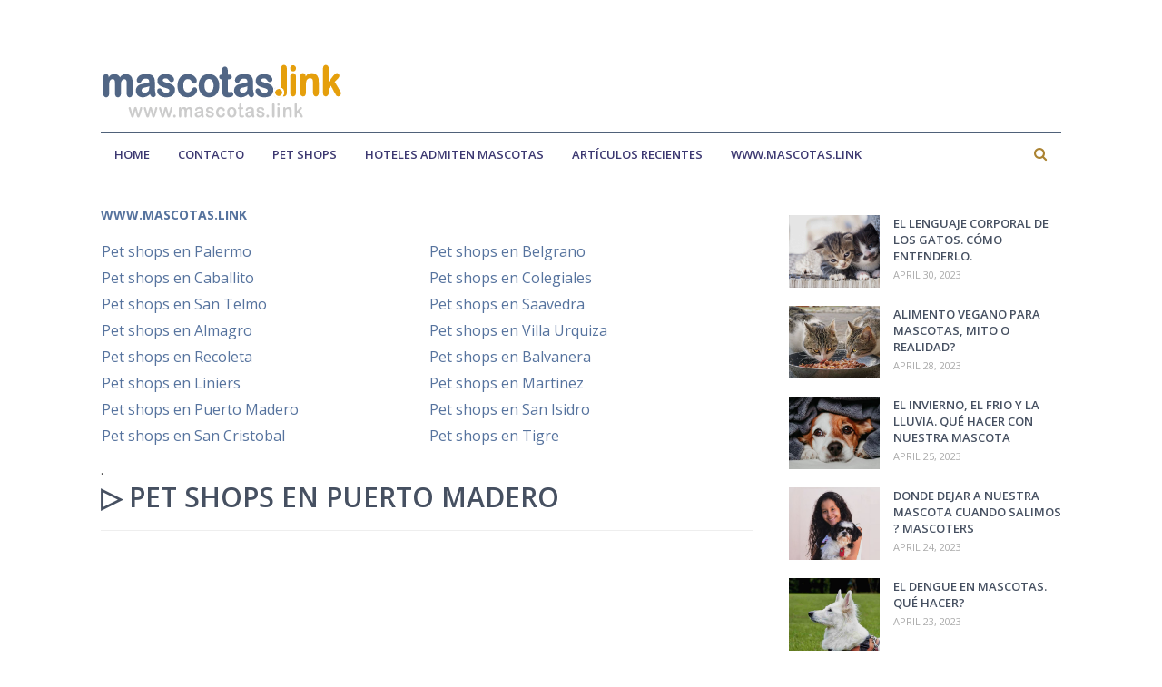

--- FILE ---
content_type: text/html; charset=UTF-8
request_url: https://www.mascotas.link/p/pet-shops-en-puerto-madero.html
body_size: 34448
content:
<!DOCTYPE html>
<html class='v2' dir='ltr' xmlns='http://www.w3.org/1999/xhtml' xmlns:b='http://www.google.com/2005/gml/b' xmlns:data='http://www.google.com/2005/gml/data' xmlns:expr='http://www.google.com/2005/gml/expr'>
<head>
<link href='https://www.blogger.com/static/v1/widgets/335934321-css_bundle_v2.css' rel='stylesheet' type='text/css'/>
<meta content='Sun, 29 agost 2018 12:15:07 GMT' http-equiv='Expires'/>
<meta content='es-ar' http-equiv='content-language'/>
<meta content='width=device-width,initial-scale=1.0,minimum-scale=1.0,maximum-scale=1.0' name='viewport'/>
<link href='//fonts.googleapis.com/css?family=Open+Sans:400,600,700' media='all' rel='stylesheet' type='text/css'/>
<link href='//maxcdn.bootstrapcdn.com/font-awesome/4.6.3/css/font-awesome.min.css' rel='stylesheet'/>
<script async='async' crossorigin='anonymous' src='https://pagead2.googlesyndication.com/pagead/js/adsbygoogle.js?client=ca-pub-7369211438453834'></script>
<meta content='text/html; charset=UTF-8' http-equiv='Content-Type'/>
<meta content='blogger' name='generator'/>
<link href='https://www.mascotas.link/favicon.ico' rel='icon' type='image/x-icon'/>
<link href='https://www.mascotas.link/p/pet-shops-en-puerto-madero.html' rel='canonical'/>
<link rel="alternate" type="application/atom+xml" title="🔴 MASCOTAS / La web para tu mascota !  - Atom" href="https://www.mascotas.link/feeds/posts/default" />
<link rel="alternate" type="application/rss+xml" title="🔴 MASCOTAS / La web para tu mascota !  - RSS" href="https://www.mascotas.link/feeds/posts/default?alt=rss" />
<link rel="service.post" type="application/atom+xml" title="🔴 MASCOTAS / La web para tu mascota !  - Atom" href="https://www.blogger.com/feeds/8461079813522596785/posts/default" />
<!--Can't find substitution for tag [blog.ieCssRetrofitLinks]-->
<meta content='Pet Shops en Puerto Madero Buenos Aires - mascotas en Puerto Madero ( veterinaria, Alimento para perros, accesorios, ropa )' name='description'/>
<meta content='https://www.mascotas.link/p/pet-shops-en-puerto-madero.html' property='og:url'/>
<meta content='▷  Pet Shops en Puerto Madero' property='og:title'/>
<meta content='Pet Shops en Puerto Madero Buenos Aires - mascotas en Puerto Madero ( veterinaria, Alimento para perros, accesorios, ropa )' property='og:description'/>
<title>
&#9655;  Pet Shops en Puerto Madero - 🔴 MASCOTAS / La web para tu mascota ! 
</title>
<!-- Description and Keywords (start) -->
<meta content='mascotas, perros, gatos, petshops, veterinarias, peluquerias,accesorios,juguetes,cuchas,comederos,huesos,vacunas,hospital,.' name='keywords'/>
<!-- Description and Keywords (end) -->
<meta content='Pet Shops en Puerto Madero Buenos Aires - mascotas en Puerto Madero ( veterinaria, Alimento para perros, accesorios, ropa )' name='og:description'/>
<meta content='🔴 MASCOTAS / La web para tu mascota ! ' property='og:site_name'/>
<meta content='https://www.mascotas.link/' name='twitter:domain'/>
<meta content='▷  Pet Shops en Puerto Madero' name='twitter:title'/>
<meta content='summary' name='twitter:card'/>
<meta content='▷  Pet Shops en Puerto Madero' name='twitter:title'/>
<meta content='Pet Shops en Puerto Madero Buenos Aires - mascotas en Puerto Madero ( veterinaria, Alimento para perros, accesorios, ropa )' name='twitter:description'/>
<!-- Social Media meta tag need customer customization -->
<meta content='' property='fb:app_id'/>
<meta content='Facebook Admin ID here' property='fb:admins'/>
<meta content='' name='twitter:site'/>
<meta content='' name='twitter:creator'/>
<style id='page-skin-1' type='text/css'><!--
/*
-----------------------------------------------
design
----------------------------------------------- */
/* Variable definitions
=======================
<Variable name="keycolor" description="Main Color" type="color" default="#00a198"/>
<Variable name="body.background" description="Background" type="background" color="#ffffff" default="$(color) url() repeat scroll top left"/>
<Group description="Main Colors" selector="body">
<Variable name="main.color" description="Main Theme Color" type="color" default="#96c666"/>
<Variable name="menu.color" description="Menu Background" type="color" default="#96c666"/>
<Variable name="main.dark.color" description="Main Dark Color" type="color" default="#171717"/>
<Variable name="main.bb.color" description="Borders and Buttons Color" type="color" default="#222"/>
<Variable name="main.text.color" description="Main Text Color" type="color" default="#333"/>
</Group>
=======================
*/
/* Reset and Variable Apply Here */
a,abbr,acronym,address,applet,b,big,blockquote,body,caption,center,cite,code,dd,del,dfn,div,dl,dt,em,fieldset,font,form,h1,h2,h3,h4,h5,h6,html,i,iframe,img,ins,kbd,label,legend,li,object,p,pre,q,s,samp,small,span,strike,strong,sub,sup,table,tbody,td,tfoot,th,thead,tr,tt,u,ul,var{padding:0;border:0;outline:0;vertical-align:baseline;background:0 0}
ins{text-decoration:underline}
del{text-decoration:line-through}
dl,ul{list-style-position:inside;font-weight:400;list-style:none}
ul li{list-style:none}
caption,th{text-align:center}
img{border:none;position:relative}
a,a:visited{text-decoration:none}
.clear{clear:both}
.section,.widget,.widget ul{margin:0;padding:0}
a{color:#A0A0A0}
a:hover{color:#A0A0A0}
:focus{outline:0}
a img{border:0}
abbr{text-decoration:none}
.CSS_LIGHTBOX{z-index:999999!important}
.separator a{clear:none!important;float:none!important;margin-left:0!important;margin-right:0!important}
#navbar-iframe{display:none;height:0;visibility:hidden}
.widget-item-control,a.quickedit{display:none!important}
.index .home-link,.home-link{display:none!important}
.status-msg-wrap{margin:0 auto 25px;text-transform:uppercase;font-size:11px}
.status-msg-border{border:1px solid #eee;opacity:.7;border-radius:0}
.status-msg-bg{background-color:#f8f8f8;opacity:1;filter:none}
.feed-links{clear:both;display:none;line-height:2.5em}
.widget li, .BlogArchive #ArchiveList ul.flat li{padding:0;margin-top:10px}
.post-header, .post-footer{line-height:inherit}
/* Body */
body{background:#ffffff url() repeat scroll top left;font-family:'Open Sans',sans-serif;color:#333;font-size:14px;font-weight:400;word-wrap:break-word;margin:0;padding:0}
#outer-wrapper{width:1108px;margin:0 auto;background-color:#fff;box-shadow:0 0 0px rgba(50,50,50,.1)}
.row{width:1058px}
#content-wrapper{margin:30px auto 65px;overflow:hidden}
.item #content-wrapper{margin:30px auto}
#main-wrapper{float:left;overflow:hidden;width:68%;margin:0;padding:0;box-sizing:border-box;word-wrap:break-word}
#sidebar-wrapper{float:right;overflow:hidden;width:28.356%;box-sizing:border-box;word-wrap:break-word;padding-bottom:0}
#header-wrapper{position:relative;width:100%;overflow:hidden;z-index:100;font-size:13px;margin:0}
.header-content{position:relative;height:90px;margin:0 auto;padding:20px 0px 36px 0px}
.header-logo{float:left;width:auto;z-index:15;max-width:310px;max-height:110px;margin:50px 0 0;padding:0}
.header-logo img{max-width:100%;max-height:110px;margin:0}
.Header h1{color:#465061;margin:0;font-size:20px;line-height:1.4em}
.header-ads{float:right;width:728px;max-width:100%;height:90px}
#ads-top .widget > h2{display:none}
#main-nav{position:relative;width:100%;height:51px;margin:0}
.header-menu{position:relative;background:#fff;height:46px;margin:0 auto;display:block}
li.li-home{float:left;display:block;z-index:20;font-size:18px;line-height:46px;text-align:center;cursor:pointer;padding:0}
li.li-home a{color:#fff;display:block}
#menu .widget{display:none}
#menu{height:46px;z-index:10;border-top:1px solid #4f6179}
#menu ul > li{float:left;position:relative;margin:0;padding:0;transition:background .3s}
#menu ul > li > a{position:relative;color:#3c3871;font-size:13px;font-weight:600;line-height:46px;display:inline-block;text-transform:uppercase;text-decoration:none;margin:0;padding:0 15px;border-right:1px solid transparent}
#menu ul > li:hover{background-color:rgba(0, 0, 0, 0.1)}
#menu ul > li > ul{position:absolute;float:left;left:0;top:100%;width:250px;background-color:#fff;z-index:99999;margin-top:0;padding:0;border:1px solid #eee;border-top:0;visibility:hidden;opacity:0;-webkit-transform:translateY(10px);-moz-transform:translateY(10px);transform:translateY(10px)}
#menu ul > li > ul > li{display:block;float:none;position:relative;transition:background .3s}
#menu ul > li > ul > li:hover {background-color:#fff}
#menu ul > li > ul > li a{display:block;height:34px;font-size:11px;color:#465061;font-weight:600;line-height:34px;text-decoration:none;box-sizing:border-box;margin:0;padding:0 15px;border:0;border-bottom:1px solid #eee;transition:color .3s}
#menu ul > li > ul > li:hover > a{color:#A0A0A0}
#menu ul > li > ul > li:last-child a{border-bottom:0}
#menu ul > li.has-sub > a:after{content:'\f107';font-family:FontAwesome;float:right;margin-left:6px;font-weight:400;font-size:13px;margin-top:-1px}
#menu .widget{position:static!important}
#menu ul > li:hover > ul{opacity:1;visibility:visible;-webkit-transform:translateY(0);-moz-transform:translateY(0);transform:translateY(0)}
#menu ul ul{transition:all .3s ease}
.sora-thumb{display:block;position:relative;object-fit:cover;transition:all .3s ease}
#search-icon{position:absolute;top:0;right:0;display:block;width:46px;height:46px;background-color:rgba(157, 150, 185, 0);z-index:20;color:#ab8332;font-size:15px;line-height:46px;text-align:center;cursor:pointer;padding:0;transition:color .3s}
#search-icon:before{content:"\f002";display:inline-block;font:normal normal normal 14px/1 FontAwesome;font-size:inherit;text-rendering:auto;-webkit-font-smoothing:antialiased;-moz-osx-font-smoothing:grayscale}
.show-search #search-icon:before{content:"\f00d"}
#nav-search{position:absolute;right:0;top:46px;width:252px;height:51px;z-index:10;background-color:#fff;box-sizing:border-box;padding:10px;border:1px solid #eee;border-top:0;visibility:hidden;opacity:0;-webkit-transform:translateY(10px);-moz-transform:translateY(10px);transform:translateY(10px);transition:all .3s ease}
.show-search #nav-search{opacity:1;visibility:visible;-webkit-transform:translateY(0);-moz-transform:translateY(0);transform:translateY(0)}
#nav-search #searchform{display:block;background:#fff;width:100%;height:30px;box-sizing:border-box;overflow:hidden;padding:0;border:1px solid #eee}
#nav-search #s{width:200px;height:30px;color:#465061;margin:0;padding:0 10px;background-color:#fff;font-family:inherit;font-size:11px;font-weight:400;box-sizing:border-box;border:0}
#nav-search #s:focus{color:#465061;outline:none}
.mobile-menu{display:none;float:left}
.mobile-menu .nav-toggle{display:block;float:left;line-height:46px;height:46px;width:46px;color:#3f2ca7;font-size:15px;text-align:center;cursor:pointer;padding:0;rgb(255 255 255);border-left:1px solid rgba(255,255,255,0.2);transition:background .3s}
.mobile-menu .nav-toggle:before{content:"\f0c9";font-family:fontawesome}
.show-menu .mobile-menu .nav-toggle:before{content:"\f00d"}
.mobile-menu #nav2{position:absolute;overflow:hidden;top:46px;left:0;width:100%;background-color:#54a6bf;margin:0;padding:0;z-index:15;text-transform:uppercase;font-weight:600;font-size:12px;visibility:hidden;opacity:0;-webkit-transform:translateY(10px);-moz-transform:translateY(10px);transform:translateY(10px);transition:all .3s ease}
.show-menu .mobile-menu #nav2{opacity:1;visibility:visible;-webkit-transform:translateY(0);-moz-transform:translateY(0);transform:translateY(0)}
.mobile-menu ul li{position:relative;display:block;overflow:hidden;float:left;width:100%;line-height:34px;margin:0;padding:0;border-top:1px solid rgba(255,255,255,0.03)}
.mobile-menu > ul > li:first-child{border-top:0}
.mobile-menu ul li a{color:#fff;padding:0 0 0 10px;display:block}
.mobile-menu ul li.has-sub > a:after{content:'\f107';font-family:FontAwesome;float:right;width:34px;font-size:14px;text-align:center;border-left:1px solid rgba(255,255,255,0.03);transition:background .3s}
.mobile-menu ul li.has-sub.show > a:after{content:'\f106'}
.mobile-menu > ul > li ul{background-color:rgba(255,255,255,0.02);overflow:hidden}
.mobile-menu > ul > li > ul > li > a{padding-left:20px}
.mobile-menu > ul > li > ul > li > ul > li > a{padding-left:30px}
.mobile-menu > ul > li > ul > li > ul > li > ul > li > a{padding-left:40px}
.mobile-menu .sub-menu{display:none}
.owl-carousel .animated{-webkit-animation-duration:1000ms;animation-duration:1000ms;-webkit-animation-fill-mode:both;animation-fill-mode:both}
.owl-carousel .owl-animated-in{z-index:0}
.owl-carousel .owl-animated-out{z-index:1}
.owl-carousel .fadeOut{-webkit-animation-name:fadeOut;animation-name:fadeOut}
@-webkit-keyframes fadeOut {
0%{opacity:1}
100%{opacity:0}
}
@keyframes fadeOut {
0%{opacity:1}
100%{opacity:0}
}
.owl-height{-webkit-transition:height 500ms ease-in-out;-moz-transition:height 500ms ease-in-out;-ms-transition:height 500ms ease-in-out;-o-transition:height 500ms ease-in-out;transition:height 500ms ease-in-out}
.owl-carousel{display:none;width:100%;-webkit-tap-highlight-color:transparent;position:relative;z-index:1}
.owl-carousel .owl-stage{position:relative;-ms-touch-action:pan-Y}
.owl-carousel .owl-stage:after{content:".";display:block;clear:both;visibility:hidden;line-height:0;height:0}
.owl-carousel .owl-stage-outer{position:relative;overflow:hidden;-webkit-transform:translate3d(0px,0px,0px)}
.owl-carousel .owl-controls .owl-nav .owl-prev,.owl-carousel .owl-controls .owl-nav .owl-next,.owl-carousel .owl-controls .owl-dot{cursor:pointer;cursor:hand;-webkit-user-select:none;-khtml-user-select:none;-moz-user-select:none;-ms-user-select:none;user-select:none}
.owl-carousel.owl-loaded{display:block}
.owl-carousel.owl-loading{opacity:0;display:block}
.owl-carousel.owl-hidden{opacity:0}
.owl-carousel .owl-refresh .owl-item{display:none}
.owl-carousel .owl-item{position:relative;min-height:1px;float:left;-webkit-backface-visibility:hidden;-webkit-tap-highlight-color:transparent;-webkit-touch-callout:none;-webkit-user-select:none;-moz-user-select:none;-ms-user-select:none;user-select:none}
.owl-carousel .owl-item img{display:block;width:100%;-webkit-transform-style:preserve-3d}
.owl-carousel.owl-text-select-on .owl-item{-webkit-user-select:auto;-moz-user-select:auto;-ms-user-select:auto;user-select:auto}
.owl-carousel .owl-grab{cursor:move;cursor:-webkit-grab;cursor:-o-grab;cursor:-ms-grab;cursor:grab}
.owl-carousel.owl-rtl{direction:rtl}
.owl-carousel.owl-rtl .owl-item{float:right}
.no-js .owl-carousel{display:block}
.owl-carousel .owl-item .owl-lazy{opacity:0;-webkit-transition:opacity 400ms ease;-moz-transition:opacity 400ms ease;-ms-transition:opacity 400ms ease;-o-transition:opacity 400ms ease;transition:opacity 400ms ease}
.owl-carousel .owl-item img{transform-style:preserve-3d}
#feat-wrapper{position:relative;overflow:hidden;margin:0 auto}
#feat-sec .widget,#feat-sec .widget h2{display:none}
#feat-sec .sora-show{display:block!important;padding:0}
ul.featured-posts{position:relative;margin:20px 0 0;padding:0}
.featured-posts .sora-entry{position:absolute;left:0;bottom:0;width:100%;z-index:10;box-sizing:border-box;text-align:center;background-color:rgba(0,0,0,0);background-image:-moz-linear-gradient(rgba(0,0,0,0),rgba(30,30,30,0));background-image:-webkit-linear-gradient(rgba(0,0,0,0),rgba(30,30,30,0));background-image:linear-gradient(rgba(0,0,0,0),rgba(30,30,30,0));padding:30px 30px 25px}
.featured-posts li{padding:0!important;position:relative;overflow:hidden;list-style:none}
.featured-posts .sora-inner{position:relative;overflow:hidden;display:block}
.featured-posts .sora-image{position:relative;overflow:hidden;display:block;width:100%;height:340px}
.featured-posts .sora-image img{width:100%;height:100%}
.featured-posts .sora-inner .sora-image:after{content:'';display:block;position:absolute;width:100%;height:100%;z-index:10;top:0;left:0;background:rgba(30,30,30,0.1);transition:background .3s}
.featured-posts .sora-inner:hover > .sora-image:after{background:rgba(0,0,0,0)}
.slider-tag{display:inline-block;color:#fff;font-size:13px;text-transform:uppercase}
.featured-posts .divider{display:block;width:15px;height:1px;margin:10px auto;padding:1px 3px;border-top:1px solid #fff;border-bottom:1px solid #fff}
.featured-posts .divider:before{content:'';width:100%;height:1px;background:#fff;display:block}
.featured-posts .sora-title{font-size:23px;font-weight:600;text-transform:uppercase;line-height:1.4em}
.featured-posts .sora-title a{color:#fff;transition:opacity .3s}
.featured-posts .sora-title a:hover{opacity:.8}
.featured-posts .sora-meta{color:#fff;font-size:12px;margin-top:9px}
.owl-nav{position:absolute;top:50%;z-index:10;width:100%;height:0;margin-top:-20px}
.owl-nav div{width:30px;height:30px;color:#fff;font-size:18px;text-align:center;line-height:30px;border:2px solid #fff;border-radius:50%}
.owl-prev{float:left;margin-left:20px}
.owl-next{float:right;margin-right:20px}
.sora-meta{display:block;color:#aaa;font-size:11px;font-style:normal;text-transform:uppercase}
.custom-widget li{overflow:hidden;padding:5px 0;border-top:0px solid #eee}
.custom-widget .custom-thumb{position:relative;float:left;width:100px;height:80px;overflow:hidden;display:block;vertical-align:middle;margin:0!important}
.custom-widget .custom-thumb:after,.PopularPosts .item-thumbnail > a:after{content:'';display:block;position:absolute;width:100%;height:100%;z-index:10;top:0;left:0;background:rgba(30,30,30,0.1);transition:background .3s}
.custom-widget .custom-thumb:hover:after,.PopularPosts .item-thumbnail:hover > a:after{background:rgba(0,0,0,0)}
.custom-widget .custom-thumb img{position:relative;width:100px;height:80px;display:block}
.custom-widget .sora-entry{padding-left:15px;display:table-cell}
.custom-widget .sora-title{font-size:13px;font-weight:600;line-height:1.4em;text-transform:uppercase;margin:0 0 5px;padding:0}
.custom-widget .sora-title a{color:#465061;transition:color .3s}
.custom-widget .sora-title a:hover{color:#A0A0A0}
.post{display:block;overflow:hidden;word-wrap:break-word}
.index .post{margin:0 0 28px;padding:0 0 28px;border-bottom:1px solid #dfdfe2}
.index .sora-article .sora-inner{position:relative;overflow:hidden}
.block-image{position:relative;float:left;width:300px;height:200px;display:block;overflow:hidden;margin:0 28px 0 0}
.block-image .thumb{width:100%;height:100%;position:relative;display:block;z-index:1;overflow:hidden}
.block-image .thumb img{width:100%;height:100%;display:block}
.block-image .thumb:after{content:'';display:block;position:absolute;width:100%;height:100%;z-index:10;top:0;left:0;background:rgba(30,30,30,0);transition:background .3s}
.block-image:hover > .thumb:after{background:rgba(0,0,0,0)}
.index .post h2{overflow:hidden;font-size:20px;font-weight:600;line-height:1.4em;text-transform:uppercase;text-decoration:none;margin:0;padding:0 10px 0 0}
.index .post h2 a{color:#465061;transition:color .3s}
.index .post h2 a:hover{color:#A0A0A0}
.widget iframe,.widget img{max-width:100%}
.item .post{padding:0}
.index .date-header{display:block;overflow:hidden;font-weight:400;margin:0!important;padding:0}
.meta-post{position:relative;font-size:11px;margin:8px 0}
.meta-post a{color:#aaa}
.meta-post .author-link a:before{content:'\f007';font-family:fontawesome;margin-right:5px}
.meta-post .timestamp-link{margin-left:0}
.post-snip{position:relative;display:block;font-size:14px;color:#808082;line-height:1.5em;margin:8px 0 13px;padding-right:10px}
.more-link a{display:inline-block;height:30px;color:#A0A0A0;font-size:12px;line-height:31px;text-transform:uppercase;padding:0 12px;border:1px solid #A0A0A0;transition:all .3s}
.more-link a:hover{color:#465061;border-color:#eee}
.breadcrumbs{display:block;margin:10px 5px}
.item .post-title{color:#465061;font-size:30px;line-height:1.4em;font-weight:600;text-transform:uppercase;position:relative;display:inline-block;margin:0 0 8px;padding:0}
.static_page .post-title{margin-bottom:0}
.item .sora-inner{margin:15px 0 0;padding:5px 0 0;border-top:1px solid #eee}
.item .post-body{width:100%;color:#5E5E5E;font-size:15px;line-height:1.7em;overflow:hidden;padding:0}
.item .post-outer{padding:0}
.item .post-body img{max-width:100%}
.post-meta{font-size:12px;margin:0;padding:0}
.post-meta a{color:#aaa;transition:color .3s}
.post-timestamp{margin-left:0}
.post-meta a:hover{color:#A0A0A0}
.post-meta .post-author,.post-meta .post-timestamp{margin-right:0}
.post-meta trans{color:#A0A0A0;margin:0 5px}
.main .widget{margin:0}
.main .Blog{border-bottom-width:0}
.post-footer{margin-top:20px}
.post-tags{overflow:hidden;height:auto;position:relative;margin:0 0 20px;padding:0 0 20px;border-bottom:1px solid #eee}
.post-tags span,.post-tags a{float:left;height:24px;color:#465061;font-size:8px;line-height:24px;font-weight:400;text-transform:uppercase;margin:0 5px 0 0;padding:0 10px;border:1px solid #eee}
.post-tags a{color:#A0A0A0;border-color:#A0A0A0;transition:all .3s ease}
.post-tags a:hover{color:#465061;border-color:#eee}
.sora-share-post{position:relative;overflow:hidden;margin:0 0 20px;padding:0 0 20px;border-bottom:1px solid #eee}
.sora-share-post span{float:left;color:#aaa;font-size:11px;text-transform:uppercase;line-height:33px;margin-right:7px}
ul.sora-share{position:relative;margin:0;padding:0}
.sora-share li{float:left;margin:0 7px 0 0;padding:0}
.sora-share li a{float:left;width:50px;height:33px;line-height:33px;color:#A0A0A0;font-weight:400;font-size:35px;text-align:center;display:inline-block;box-sizing:border-box;opacity:1;margin:0;padding:0;border:0px solid #eee;border-radius:50%;transition:border .3s}
.sora-share .sora-facebook{color:#4677dd}
.sora-share .sora-twitter{color:#00acee}
.sora-share .sora-google{color:#db4a39}
.sora-share .sora-pinterest{color:#CA2127}
.sora-share .sora-instagram{color:#0077B5}
.sora-share .sora-whatsapp{color:#129544}
.sora-share .sora-facebook:hover{border-color:#4677dd}
.sora-share .sora-twitter:hover{border-color:#00acee}
.sora-share .sora-google:hover{border-color:#db4a39}
.sora-share .sora-pinterest:hover{border-color:#CA2127}
.sora-share .sora-instagram:hover{border-color:#0077B5}
.sora-share .sora-whatsapp:hover{border-color:#129544}
#related-wrap{margin:0 0 20px}
.title-wrap h2{font-size:14px;text-transform:uppercase;font-weight:600;margin-bottom:10px}
#related-wrap .related-tag{display:none}
.related-posts{position:relative;overflow:hidden;margin:0 -7.5px!important;padding:0}
.related-posts .related-item{width:33.33333333%;position:relative;overflow:hidden;float:left;display:block;box-sizing:border-box;margin:15px 0 0;padding:0 7.5px}
.related-posts li:nth-child(1),.related-posts li:nth-child(2),.related-posts li:nth-child(3){margin-top:0}
.related-posts .sora-image{width:100%;height:140px;position:relative;overflow:hidden;display:block;padding:0}
.related-posts .related-thumb{width:100%;height:100%;position:relative;overflow:hidden;display:block}
.related-posts .related-thumb img{width:100%;height:100%;display:block}
.related-posts .related-thumb:after{content:'';display:block;position:absolute;width:100%;height:100%;z-index:10;top:0;left:0;transition:background .3s}
.related-posts .related-thumb:hover:after{background:rgba(0,0,0,0)}
.related-posts .sora-entry{padding:8px 10px 0 0;width:100%;line-height:1.2em;box-sizing:border-box;z-index:2}
.related-posts .sora-title{font-size:13px;font-weight:600;line-height:1.4em;text-transform:uppercase;display:block;margin-bottom:4px}
.related-posts .sora-title a{color:#465061;transition:color .3s}
.related-posts .sora-title a:hover{color:#A0A0A0}
#blog-pager{clear:both;text-align:center;margin:0}
.index #blog-pager{display:block}
.index #blog-pager{padding:5px 0 25px;text-align:left}
#blog-pager-newer-link a,#blog-pager-older-link a{display:block;float:left;margin-right:0;padding:0 12px;border:0;text-transform:uppercase;line-height:32px;font-weight:400;color:#A0A0A0;font-size:12px;border:1px solid #A0A0A0;transition:all .3s ease}
#blog-pager-newer-link a:hover,#blog-pager-older-link a:hover{color:#465061;border-color:#eee}
.showpageNum a,.showpage a,.showpagePoint{display:block;float:left;margin-right:6px;padding:0 12px;background:#fff;color:#A0A0A0;border:0;text-transform:uppercase;line-height:31px;font-weight:400;border:1px solid #A0A0A0;transition:all .3s ease}
.showpageNum a:hover,.showpage a:hover{color:#465061;border-color:#eee}
.showpageNum a i,.showpage a i{font-size:14px;font-weight:400;transition:color 0}
.showpagePoint{color:#465061;border-color:#eee}
.showpageOf{display:none!important}
.cmm-title > h2{height:38px;background-color:#fff;color:#465061;font-size:14px;line-height:35px;font-weight:600;text-align:center;text-transform:uppercase;margin-bottom:12px;display:none; border:1px solid #eee}
.cmm-title > h2:after{content:'';position:absolute;left:0;bottom:0px;display:block;width:100%;height:0px;border-top:0px solid #fff;border-bottom:0px solid #fff}
.comments{display:block;clear:both;margin:0;color:#465061}
.comments h4{font-weight:400;font-size:12px;font-style:italic;padding-top:1px}
.comments .comments-content{margin:0;padding:0}
.comments .comments-content .comment{margin-bottom:0;padding-bottom:8px}
.comments .comments-content .comment:first-child{padding-top:0}
.facebook-tab,.fb_iframe_widget_fluid span,.fb_iframe_widget iframe{width:100%!important}
.comments .item-control{position:static}
.comments .avatar-image-container{float:left;overflow:hidden;position:absolute}
.comments .avatar-image-container,.comments .avatar-image-container img{height:45px;max-height:45px;width:45px;max-width:45px;border-radius:50%}
.comments .comment-block{overflow:hidden;padding:0 0 10px}
.comments .comment-block,.comments .comments-content .comment-replies{margin-left:60px;margin-top:0}
.comments .comments-content .inline-thread{padding:0}
.comments .comment-actions{float:left;width:100%;position:relative;margin:0}
.comments .comments-content .comment-header{font-size:12px;display:block;overflow:hidden;clear:both;margin:0 0 3px;padding:0 0 5px;border-bottom:1px solid #eee}
.comments .comments-content .comment-header a{color:#465061;transition:color .3s}
.comments .comments-content .comment-header a:hover{color:#A0A0A0}
.comments .comments-content .user{font-style:normal;font-weight:600;text-transform:uppercase;display:block}
.comments .comments-content .icon.blog-author{display:none}
.comments .comments-content .comment-content{float:left;text-align:left;color:#5E5E5E;font-size:13px;line-height:1.4em;margin:5px 0 9px}
.comments .comment .comment-actions a{margin-right:5px;padding:2px 5px;color:#A0A0A0;font-weight:400;border:1px solid #A0A0A0;font-size:10px;transition:all .3s ease}
.comments .comment .comment-actions a:hover{color:#465061;border-color:#eee;text-decoration:none}
.comments .comments-content .datetime{color:#aaa;float:left;font-size:11px;position:relative;display:block;text-transform:uppercase;font-style:italic;margin:4px 0 0}
.comments .comments-content .datetime a,.comments .comments-content .datetime a:hover{color:#aaa}
.comments .thread-toggle{margin-bottom:4px}
.comments .thread-toggle .thread-arrow{height:7px;margin:0 3px 2px 0}
.comments .thread-expanded{padding:8px 0 0}
.comments .comments-content .comment-thread{margin:0}
.comments .continue a{padding:0 0 0 60px;font-weight:400}
.comments .comments-content .loadmore.loaded{margin:0;padding:0}
.comments .comment-replybox-thread{margin:0}
iframe.blogger-iframe-colorize,iframe.blogger-comment-from-post{height:283px!important}
.static_page .comment-system,.static_page .comments{display:block}
.static_page .comments{margin-top:20px}
.post-body h1,.post-body h2,.post-body h3,.post-body h4,.post-body h5,.post-body h6{color:#465061;font-weight:700;margin:0 0 15px}
blockquote{font-size:15px;line-height:1.5em;font-style:italic;color:#465061;background:#f8f9fa;margin:0;padding:15px 20px;border-left:3px solid #A0A0A0}
blockquote:before{content:'\f10d';display:inline-block;font-family:FontAwesome;font-style:normal;font-weight:400;line-height:1;-webkit-font-smoothing:antialiased;-moz-osx-font-smoothing:grayscale;margin-right:10px;color:#465061}
blockquote:after{content:'\f10e';display:inline-block;font-family:FontAwesome;font-style:normal;font-weight:400;line-height:1;-webkit-font-smoothing:antialiased;-moz-osx-font-smoothing:grayscale;margin-left:10px;color:#465061}
.widget .post-body ul,.widget .post-body ol{line-height:1.5;font-weight:400}
.widget .post-body li{margin:5px 0;padding:0;line-height:1.5}
.post-body ul li:before{content:"\f101";margin-right:5px;font-family:fontawesome}
#sidebar-wrapper .widget{margin-bottom:22px;overflow:hidden}
.sidebar .widget > h2{height:38px;background-color:#fff;color:#465061;font-size:14px;line-height:35px;font-weight:600;text-align:center;text-transform:uppercase;margin-bottom:25px;border:0px solid #eee}
.sidebar .widget > h2:after{content:'';position:absolute;left:0;bottom:1px;display:block;width:100%;height:1px;border-top:0px solid #eee;border-bottom:0px solid #eee}
.sidebar ul{list-style:none}
.sidebar .widget-content{margin:0}
.list-label-widget-content li{display:block;padding:8px 0;border-top:1px solid #eee;position:relative}
.list-label-widget-content li:first-child{padding:0 0 8px;border-top:0}
.list-label-widget-content li:last-child{padding-bottom:0;border-bottom:0}
.list-label-widget-content li:first-child a:before{top:-7px}
.list-label-widget-content li a{color:#465061;font-size:13px;font-weight:400;text-transform:uppercase;transition:color .3s}
.list-label-widget-content li a:hover{color:#A0A0A0}
.list-label-widget-content li span:last-child{color:#ccc;font-size:13px;font-weight:400;margin-left:3px}
.list-label-widget-content li:first-child span:last-child{top:2px}
.cloud-label-widget-content{text-align:left}
.cloud-label-widget-content .label-count{background:#A0A0A0;color:#fff!important;margin-left:-3px;white-space:nowrap;border-radius:0;padding:1px 4px!important;font-size:12px!important;margin-right:5px;transition:background .3s}
.cloud-label-widget-content .label-size{display:block;float:left;font-size:11px;margin:0 5px 5px 0;border:1px solid #A0A0A0;transition:all .3s ease}
.cloud-label-widget-content .label-size a,.cloud-label-widget-content .label-size span.label-count{height:16px!important;color:#A0A0A0;display:inline-block;font-size:12px;font-weight:400!important;text-transform:uppercase;cursor:pointer;padding:6px 8px;transition:all .3s ease}
.cloud-label-widget-content .label-size a,.cloud-label-widget-content .label-size span:first-child{cursor:pointer;display:inline-block;padding:6px 10px}
.cloud-label-widget-content .label-size a:hover{color:#465061!important}
.cloud-label-widget-content .label-size,.cloud-label-widget-content .label-count{height:26px!important;line-height:15px!important}
.cloud-label-widget-content .label-size:hover{color:#465061!important;border-color:#eee}
.cloud-label-widget-content .label-size:hover > a{color:#465061!important}
.cloud-label-widget-content .label-size:hover span.label-count{background:#eee;color:#465061!important}
.cloud-label-widget-content .label-size-1,.label-size-2,.label-size-3,.label-size-4,.label-size-5{font-size:100%;opacity:10}
.label-size-1,.label-size-2{opacity:100}
.FollowByEmail td{width:100%;float:left;box-sizing:border-box}
.FollowByEmail .follow-by-email-inner .follow-by-email-submit{margin-left:0;width:100%;border-radius:0;height:30px;font-size:11px;color:#fff;background-color:#A0A0A0;font-family:inherit;text-transform:uppercase;font-weight:400;letter-spacing:1px;transition:background .3s}
.FollowByEmail .follow-by-email-inner .follow-by-email-submit:hover{background-color:#636363}
.FollowByEmail .follow-by-email-inner .follow-by-email-address{padding-left:10px;height:30px;border:1px solid #eee;margin-bottom:5px;box-sizing:border-box;font-size:11px;font-family:inherit;text-align:center;text-transform:uppercase}
.FollowByEmail .follow-by-email-inner .follow-by-email-address:focus{border:1px solid #eee}
.FollowByEmail .widget-content{background-color:#f9f9f9;box-sizing:border-box;padding:10px;border:1px solid #eee}
.flickr_widget .flickr_badge_image{float:left;margin-bottom:5px;margin-right:10px;overflow:hidden;display:inline-block}
.flickr_widget .flickr_badge_image:nth-of-type(4),.flickr_widget .flickr_badge_image:nth-of-type(8),.flickr_widget .flickr_badge_image:nth-of-type(12){margin-right:0}
.flickr_widget .flickr_badge_image img{max-width:67px;height:auto}
.flickr_widget .flickr_badge_image img:hover{opacity:.5}
#ArchiveList select{border:1px solid #eee;padding:6px 8px;width:100%;cursor:pointer;font-family:inherit;font-size:12px;color:#465061}
.PopularPosts .item-thumbnail{width:100px;height:80px;float:left;overflow:hidden;display:block;vertical-align:middle;margin:0 15px 0 0 !important}
.PopularPosts .item-thumbnail a{position:relative;display:block;overflow:hidden;line-height:0}
.PopularPosts ul li img{width:100px;height:80px;object-fit:cover;padding:0;transition:all .3s ease}
.PopularPosts .widget-content ul li{overflow:hidden;padding:15px 0;border-top:1px solid #eee}
.sidebar .PopularPosts .widget-content ul li:first-child,.sidebar .custom-widget li:first-child,.tab-widget .PopularPosts .widget-content ul li:first-child,.tab-widget .custom-widget li:first-child{padding-top:0;border-top:0}
.sidebar .PopularPosts .widget-content ul li:last-child,.sidebar .custom-widget li:last-child,.tab-widget .PopularPosts .widget-content ul li:last-child,.tab-widget .custom-widget li:last-child{padding-bottom:0}
.PopularPosts .item-title{font-size:13px;font-weight:600;line-height:1.4em;text-transform:uppercase;margin:0 0 5px;padding:0}
.PopularPosts ul li a{color:#465061;transition:color .3s}
.PopularPosts ul li a:hover{color:#A0A0A0}
.item-snippet{display:none;font-size:0;padding-top:0}
#footer-wrapper{position:relative}
#footer{position:relative;overflow:hidden;margin:0 auto;padding:0}
.sect-left{display:inline-block;float:left;width:31.33%;margin-right:3%}
.sect-left:nth-child(3){margin-right:0}
.sect-left .widget{margin-bottom:30px!important;padding:0}
.sect-left .widget > h2{height:38px;background-color:#fff;color:#465061;font-size:14px;line-height:35px;font-weight:600;text-align:center;text-transform:uppercase;margin-bottom:25px;border:1px solid #eee}
.sect-left .widget > h2:after{content:'';position:absolute;left:0;bottom:1px;display:block;width:100%;height:1px;border-top:1px solid #eee;border-bottom:1px solid #eee}
.sect-left .PopularPosts .widget-content ul li:first-child,.sect-left .custom-widget li:first-child,.sect-left .cmm-widget li:first-child{padding-top:0;border-top:0}
.sect-left .PopularPosts .widget-content ul li:last-child,.sect-left .custom-widget li:last-child{padding-bottom:0}
.footer-wrapper{width:100%;overflow:hidden;color:#aaa;display:block;padding:0;border-top:1px solid #eee}
.footer-wrapper .footer-copy{overflow:hidden;margin:0 auto;padding:15px 0}
.footer-wrapper .copyright{font-size:13px;height:30px;line-height:30px;font-weight:400;text-transform:uppercase;text-align:center;display:block}
.footer-wrapper .copyright a{color:#aaa;transition:color .3s}
.footer-wrapper .copyright a:hover{color:#465061}
.back-top{z-index:2;width:30px;height:30px;position:fixed;bottom:-100px;right:25px;cursor:pointer;overflow:hidden;font-size:18px;color:#465061;text-align:center;line-height:30px;border:2px solid #636363;border-radius:50%;transition:all .3s ease}
.back-top:hover{color:#A0A0A0;border-color:#A0A0A0}
.error_page #main-wrapper{width:100%!important;margin:0!important}
.error_page #sidebar-wrapper,.error_page .status-msg-wrap{display:none}
#error-wrap{color:#465061;text-align:center;padding:60px 0 80px}
.error-item{font-size:160px;line-height:1;margin-bottom:20px}
#error-wrap h2{font-size:25px;padding:20px 0 10px}
#error-wrap .homepage{padding-top:10px;display:block}
#error-wrap .homepage i{font-size:20px}
#error-wrap .homepage:hover{text-decoration:underline}
.status-msg-wrap {visibility:hidden;display:none;}
/* responsive here */
.fila, .col-2, .col-3, img{
-webkit-box-sizing: border-box;
-moz-box-sizing: border-box;
box-sizing: border-box;
}
.fila {
margin-right: -1px;
margin-left: -1px;
}
.fila::after {
clear: both;
}
.fila:before,
.fila:after{
display: table;
content: &quot; &quot;;
-webkit-box-sizing: border-box;
-moz-box-sizing: border-box;
box-sizing: border-box;
}
.col-2, .col-3  {
min-height: 1px;
padding-right: 2px;
padding-left: 2px;
float: left;
margin-top:15px;
margin-bottom:15px;
}
.col-2 {
width: 50%;
}
.col-3 {
width: 33.33333333%;
}
.fila img{
max-width:100%;
}
@media only screen and (min-width: 768px) and (max-width: 960px) {
.col-3 {
width: 50%;
}
}
@media only screen and (max-width: 767px) {
.col-2, .col-3{
width: 100%;
}
}
/* responsive */
/* Contenedor general */
#cookieChoiceInfo {
background: #eee;
}
/* Caja del texto*/
.cookie-choices-text {
background: #eee !important;
color: #333 !important;
font-family: "Open Sans", Arial;
font-size: 7px;
}
/* Botones */
.cookie-choices-button {
background-color: #485d7b !important;
color: #fff !important;
border-radius: 8px;
padding: 6px 8px !important;
}
#cookieChoiceInfo {
top: auto !important;
bottom: 0 !important;
}
.fa-angle-right {margin:6px 6px 0px 6px !important}
.fa-share-alt {margin-right:10px !important}
.fa-tag  {margin-right:10px !important}
/* CUSTOM CONTACT FORM  */
.contact-form-widget {
width: 500px; /* CHANGE WIDTH OF CONTAINER */
max-width: 100%;
padding: 10px;
background: #FFFFFF; /* CHANGE BACKGROUND COLOUR OF CONTAINER */
color: #000; /* CHANGE TEXT COLOUR OF CONTAINER */
border: 0px solid #EEEEEE; /* CHANGE BORDER OF CONTAINER */
margin: 0 auto; /* REMOVE IF YOU DON'T WANT IT CENTERED */
}
.contact-form-name, .contact-form-email, .contact-form-email-message { width: 100%; max-width: 500px; /* CHANGE WIDTH OF FORM ENTRIES */ }
.contact-form-button-submit {
border: 1px solid #999999; /* CHANGE BORDER OF SEND BUTTON */
background: #EEEEEE;  /* CHANGE BACKGROUND COLOR OF SEND BUTTON */
color: #333333;  /* CHANGE TEXT COLOR OF SEND BUTTON */
width: 30%;  /* CHANGE WIDTH OF SEND BUTTON */
margin: 10px 0px;
}
.contact-form-button-submit:hover{
border: 1px solid #999999; /* CHANGE BORDER OF HOVER SEND BUTTON */
background: #666666;  /* CHANGE BACKGROUND COLOR OF HOVER SEND BUTTON */
color: #FFFFFF;  /* CHANGE TEXT COLOR OF HOVER SEND BUTTON */
}
.contact-form-widget #required {color: red; /* CHANGE ASTERISK COLOR */}
.contact-form-widget p { margin-bottom: 5px; /* CHANGE SPACE BETWEEN TEXT AND FIELD */}
.contact-form-cross {margin-left: 5px !important;}
.contact-form-error-message-with-border {
background: #eeeeee; /* CHANGE BACKGROUND OF OF ERROR MSG */
border: 1px solid #333333; /* CHANGE BORDER OF ERROR MSG */
bottom: 0;
box-shadow: none;
color: #666;  /* CHANGE TEXT COLOR OF ERROR MSG */
font-size: 12px; /* CHANGE FONT SIZE OF ERROR MSG */
padding: 5px;
font-weight: bold; /* CHANGE WEIGHT OF ERROR MSG */
text-align: center;
}
/* END CUSTOM CONTACT FORM */

--></style>
<style type='text/css'>
/*----Responsive Design----*/
@media screen and (max-width: 1128px) {
#outer-wrapper{width:90%}
.row{width:96%}
}
@media screen and (max-width: 1000px) {
#header-blog,.header-content{height:auto}
.header-logo{max-height:auto;margin-bottom:30px}
.header-logo img{max-height:auto}
.header-logo{float:none;max-width:100%;text-align:center;margin:0 auto 20px}
.header-ads{float:none;height:auto;max-height:90px;margin:0 auto}
#header-inner a{display:inline-block!important}
}
@media screen and (max-width: 980px) {
#menu{display:none!important}
.mobile-menu{display:block}
li.li-home{float:left;display:inline-block}
#main-wrapper{width:100%}
#sidebar-wrapper{width:100%}
.sect-left{width:100%;margin-right:0}
}
@media screen and (max-width: 600px) {
.block-image{width:100%;height:240px;margin:0 0 10px}
.index .date-header{float:left}
.related-posts .related-item{width:100%}
.related-posts li:nth-child(2),.related-posts li:nth-child(3){margin-top:15px}
}
@media screen and (max-width: 440px) {
.featured-posts .sora-image{height:250px}
.featured-posts .sora-title{font-size:20px}
.block-image{height:200px}
.index .post h2,.item .post-title{font-size:20px}
.error-item{font-size:140px}
}
@media screen and (max-width: 300px) {
.header-logo{margin-bottom:0}
.header-ads{display:none}
#nav-search{max-width:100%}
.error-item{font-size:115px}
}
</style>
<style id='template-skin-1' type='text/css'><!--
/*------Layout (No Edit)----------*/
body#layout #outer-wrapper,body#layout .row{width:800px;padding:0}
body#layout .theme-opt{display:block!important}
body#layout .section h4{margin:2px 0 8px;color:#333!important}
body#layout .ibpanel{background-color:#2c3e50!important;overflow:hidden!important;border-color:#213243!important}
body#layout .ibpanel h4{font-size:16px;padding:0;color:#fff!important}
body#layout .ibpanel .widget{float:left}
body#layout .ibpanel #HTML251{width:100%}
body#layout .ibpanel .widget.locked-widget .widget-content{background-color:#34495e!important;border-color:#455668!important;color:#fff!important}
body#layout .ibpanel .widget.locked-widget .widget-content a.editlink{color:#fff!important;border:1px solid #233648;border-radius:2px;padding:0 5px;background-color:#233648}
body#layout .FollowByEmail .widget-content:before{display:none}
body#layout .header-content,body#layout #header-blog{height:auto;padding:0}
body#layout .header-logo{float:left;width:30%;max-width:30%;max-height:none;margin:0;padding:0}
body#layout .header-logo .section{background:rgba(26,188,156,0.1);border-color:#1abc9c}
body#layout .header-ads{width:70%;height:auto}
body#layout #menu,body#layout #menu1{height:auto;background:rgba(231,76,60,0.1)!important;border-color:#e74c3c!important}
body#layout #menu .widget,body#layout #feat-sec .widget,body#layout #social-widget .widget,body#layout #sidebar-tabs{display:block}
body#layout #main-nav,body#layout .header-menu{height:auto}
body#layout #search-icon,body#layout #nav-search{display:none}
body#layout .header-menu{float:left;width:100%;margin:4px 0 0;padding:0}
body#layout #content-wrapper{margin:0 auto}
body#layout #main-wrapper{float:left;width:70%;margin:0;padding:0}
body#layout .posts-title{display:none}
body#layout #sidebar-wrapper{float:right;width:30%;margin:0;padding:0}
body#layout #sidebar-wrapper .section{background:rgba(41,128,185,0.1);border-color:#2980b9}
body#layout #sidebar-wrapper .section .add_widget{border-color:#2980b9}
body#layout #sidebar-wrapper .section .draggable-widget .widget-wrap2{background-color:#2980b9!important}
body#layout #sidebar-wrapper .widget{overflow:inherit}
body#layout #sidebar-tabs{background:rgba(39,174,96,0.1);border:1px solid #27ae60;margin:0 4px 8px}
body#layout #sidebar-tabs .section{background:transparent;margin:0;border:0}
body#layout .tab-widget{display:block}
body#layout #sidebar-tabs .section .add_widget{border-color:#27ae60}
body#layout #sidebar-tabs .section .draggable-widget .widget-wrap2{background-color:#27ae60!important}
body#layout .sect-left{width:26%;float:left;margin:0 2% 8px!important}
body#layout #blocked-widgets{display:none!important}
body#layout #feat-sec{background:rgba(46,204,113,0.1)!important;border-color:#2ecc71!important}
body#layout #feat-sec .draggable-widget .widget-wrap2{background-color:#2ecc71!important}
body#layout #feat-sec .add_widget{border-color:#2ecc71}
body#layout #main-wrapper #main{margin-right:4px;background:rgba(52,73,94,0.1);border-color:#34495e}
body#layout .layout-widget-description{display:none!important}
body#layout #sidebar{margin-top:10px}
body#layout .widget-content .editlink{color:#fff!important;border:1px solid #233648;border-radius:2px;padding:0 5px;background-color:#233648}
body#layout #footer-wrapper{overflow:hidden;padding:0 5px}
body#layout #footer{float:left;width:100%;border:1px solid #1abc9c;background:rgba(26,188,156,0.1);padding:0}
body#layout #footer .section{background:transparent;padding:16px 0!important;margin:0 1%!important;width:31.33%!important;border:0!important}
body#layout #footer #footer-sec3{margin-right:0!important}
body#layout #footer .section .draggable-widget .widget-wrap2{background-color:#1abc9c!important}
body#layout #footer .section .add_widget{border-color:#1abc9c}
body#layout #footer-sec3{margin-right:0}
body#layout .footer-wrapper .footer-copy{width:100%}
body#layout .footer-wrapper .footer-copy .section{margin-right:0}
/*------Layout (end)----------*/
--></style>
<script src='https://ajax.googleapis.com/ajax/libs/jquery/1.11.1/jquery.min.js'></script>
<meta content='cZOu-mZFk67qjCYN2mdvxvZhSE3LEF0HcLDAHKMKQbI' name='google-site-verification'/>
<meta content='4F122897F4B37A6174347280D20918FA' name='msvalidate.01'/>
<meta content='ca4ffe637a5c3f47f4c87a79a1492e78' name='p:domain_verify'/>
<script language='javascript' src='https://ajax.googleapis.com/ajax/libs/jquery/1.11.1/jquery.min.js' type='text/javascript'></script>
<script type='text/javascript'>//<![CDATA[
$(document).ready(function(){
	// the order goes container -> body -> surround -> image
	var body = $('.post-body').parent();
	var container = $(body).parent();
	var image = $(body).find('img').first();
	var surround = $(image).parent();
	$(surround).prependTo(container);
});
//]]></script>
<script async='async' src='//pagead2.googlesyndication.com/pagead/js/adsbygoogle.js'></script>
<script>
     (adsbygoogle = window.adsbygoogle || []).push({
          google_ad_client: "ca-pub-7369211438453834",
          enable_page_level_ads: true
     });
</script>
<script>
cookieOptions = {msg: "Google y esta web utilizan cookies para mejorar su navegación. Si estáis de acuerdo, click en ACEPTO ", close: "Acepto", learn: "Más información", link:"https://www.google.com/policies/technologies/cookies/"}; 
</script>
<meta content='2TaUY-WSezUkVw8Ox_4C3DcPW2VfoxP0K13oBknl9c8' name='google-site-verification'/>
<link href='https://www.blogger.com/dyn-css/authorization.css?targetBlogID=8461079813522596785&amp;zx=dde67b03-0988-4373-9b1c-2d9337afc40d' media='none' onload='if(media!=&#39;all&#39;)media=&#39;all&#39;' rel='stylesheet'/><noscript><link href='https://www.blogger.com/dyn-css/authorization.css?targetBlogID=8461079813522596785&amp;zx=dde67b03-0988-4373-9b1c-2d9337afc40d' rel='stylesheet'/></noscript>
<meta name='google-adsense-platform-account' content='ca-host-pub-1556223355139109'/>
<meta name='google-adsense-platform-domain' content='blogspot.com'/>

<!-- data-ad-client=ca-pub-7369211438453834 -->

</head>
<body class='static_page'>
<script>(function(d, s, id) {
  var js, fjs = d.getElementsByTagName(s)[0];
  if (d.getElementById(id)) return;
  js = d.createElement(s); js.id = id;
  js.src = "//connect.facebook.net/es_ES/sdk.js#xfbml=1";
  fjs.parentNode.insertBefore(js, fjs);
}(document, 'script', 'facebook-jssdk'));</script>
<div class='theme-opt' style='display:none'>
<div class='ibpanel section' id='ibpanel' name='Theme Options'><div class='widget HTML' data-version='1' id='HTML251'>
</div></div>
</div>
<div id="outer-wrapper" class="item">
  <div id='header-wrapper'>
<div class='header-content row'>
<div class='header-logo'>
<div class='section' id='header' name='Logo'><div class='widget Header' data-version='1' id='Header1'>
<div id='header-inner'>
<a href='https://www.mascotas.link/' style='display: block'><h1 style='display:none;'></h1>
<img alt='🔴 MASCOTAS / La web para tu mascota ! ' height='63px; ' id='Header1_headerimg' src='https://blogger.googleusercontent.com/img/a/AVvXsEiTLR5hbgglqF5QHyXOGQTnA8mLorT6Reft4lONc9EOpb2Xaiz3maNun9zyEFo7mWQY2M5nF-CfusD1a45U_z-m07gDD_A0AkHuejY0aOCrknFAbD7TuqpqL44KKJIuGGMU7zo0mNcS8tcwRhuJwaOVUEWdIclwi5Z-gOV3YTyxdQJ4xC80-KAP0tGdWw=s266' style='display: block' width='266px; '/>
</a>
</div>
</div></div>
</div>
<div class='header-ads'>
<div class='section' id='ads-top' name='Ads 728x90'><div class='widget HTML' data-version='1' id='HTML19'>
<h2 class='title'>Header Ads</h2>
<div class='widget-content'>
<div><br />

<ins class="adsbygoogle"
   style="display:inline-block;min-width:400px;max-width:970px;width:100%;height:90px"
   data-ad-client="ca-pub-7369211438453834"
   data-ad-slot="2539229911"></ins>
<script async src="//pagead2.googlesyndication.com/pagead/js/adsbygoogle.js"></script>
<script>(adsbygoogle = window.adsbygoogle || []).push({});</script><br /></div>
</div>
</div></div>
</div>
</div>
</div>
<div class='clear'></div>
<div id='main-nav'>
<div class='header-menu row'>
<li class='li-home'><a href='https://www.mascotas.link/'><i class='fa fa-home1'></i></a></li>
<div class='mobile-menu'></div>
<div class='menu section' id='menu' name='Main Menu'><div class='widget LinkList' data-version='1' id='LinkList125'>
<div class='widget-content'>
<ul id='nav2' itemscope='' itemtype='http://schema.org/SiteNavigationElement'>
<li itemprop='name'><a href='https://www.mascotas.link' itemprop='url'>HOME</a></li>
<li itemprop='name'><a href='https://www.mascotas.link/p/contacto.html' itemprop='url'>Contacto</a></li>
<li itemprop='name'><a href='https://www.mascotas.link/p/pet-shops-en-buenos-aires.html' itemprop='url'>Pet Shops</a></li>
<li itemprop='name'><a href='https://www.mascotas.link/p/hoteles-aceptan-mascotas-buenos-aires.html' itemprop='url'>Hoteles admiten mascotas</a></li>
<li itemprop='name'><a href='https://www.mascotas.link/p/archivo.html' itemprop='url'>Artículos recientes</a></li>
<li itemprop='name'><a href='https://www.mascotas.link' itemprop='url'>www.mascotas.link</a></li>
</ul>
</div>
</div></div>
<span id='search-icon'></span>
<div id='nav-search'>
<form action='/search' id='searchform' method='get'>
<input id='s' name='q' placeholder='Busque en MASCOTAS LINK...' type='text'/>
</form>
</div>
</div>
</div>
<div class='clear'></div>
<div class='row' id='feat-wrapper'>
</div>
<div class='clear'></div>
<div class='row' id='content-wrapper'>
<div id='main-wrapper'>
<div class='main section' id='main' name='Main Posts'>
<div class='widget HTML' data-version='1' id='HTML11'>
<div class='widget-content'>
<span style="color: #56739e; font-size: 14px; font-weight: bold;">WWW.MASCOTAS.LINK</span>
<div class="fila">
<div class="col-2">
  <h2 style="text-align: left;"><a href="https://www.mascotas.link/p/pet-shops-en-palermo.html"><span style="color: #56739e; font-size: medium; font-weight: normal;">Pet shops en Palermo</span></a></h2>
  <h2 style="text-align: left;"><a href="https://www.mascotas.link/p/pet-shops-en-caballito.html"><span style="color: #56739e; font-size: medium; font-weight: normal;">Pet shops en Caballito</span></a></h2>
 <h2 style="text-align: left;"><a href="https://www.mascotas.link/p/pet-shops-en-san-telmo.html"><span style="color: #56739e; font-size: medium; font-weight: normal;">Pet shops en San Telmo</span></a></h2>
    <h2 style="text-align: left;"><a href="https://www.mascotas.link/p/pet-shops-en-almagro.html"><span style="color: #56739e; font-size: medium; font-weight: normal;">Pet shops en Almagro</span></a></h2>

  <h2 style="text-align: left;"><a href="https://www.mascotas.link/p/pet-shops-en-recoleta.html"><span style="color: #56739e; font-size: medium; font-weight: normal;">Pet shops en Recoleta</span></a></h2>
   <h2 style="text-align: left;"><a href="https://www.mascotas.link/p/pet-shops-en-liniers.html"><span style="color: #56739e; font-size: medium; font-weight: normal;">Pet shops en Liniers</span></a></h2>
  <h2 style="text-align: left;"><a href="https://www.mascotas.link/p/pet-shops-en-puerto-madero.html"><span style="color: #56739e; font-size: medium; font-weight: normal;">Pet shops en Puerto Madero</span></a></h2>
   <h2 style="text-align: left;"><a href="https://www.mascotas.link/p/pet-shops-en-san-cristobal.html"><span style="color: #56739e; font-size: medium; font-weight: normal;">Pet shops en San Cristobal</span></a></h2>
  </div>

<div class="col-2">
  
  <h2 style="text-align: left;"><a href="https://www.mascotas.link/p/pet-shops-en-belgrano.html" style="font-weight: normal;"><span style="color: #56739e; font-size: medium; font-weight: normal;">Pet shops en Belgrano</span></a></h2>
  <h2 style="text-align: left;"><a href="https://www.mascotas.link/p/pet-shops-en-colegiales.html"><span style="color: #56739e; font-size: medium; font-weight: normal;">Pet shops en Colegiales</span></a></h2> 
  <h2 style="text-align: left;"><a href="https://www.mascotas.link/p/pet-shops-en-saavedra.html"><span style="color: #56739e; font-size: medium; font-weight: normal;">Pet shops en Saavedra</span></a></h2> 
  <h2 style="text-align: left;"><a href="https://www.mascotas.link/p/pet-shops-en-villa-urquiza.html"><span style="color: #56739e; font-size: medium; font-weight: normal;">Pet shops en Villa Urquiza</span></a></h2>

  <h2 style="text-align: left;"><a href="https://www.mascotas.link/p/pet-shops-en-balvanera.html"><span style="color: #56739e; font-size: medium; font-weight: normal;">Pet shops en Balvanera</span></a></h2>
  <h2 style="text-align: left;"><a href="https://www.mascotas.link/p/pet-shops-en-martinez.html"><span style="color: #56739e; font-size: medium; font-weight: normal;">Pet shops en Martinez</span></a></h2>
    <h2 style="text-align: left;"><a href="https://www.mascotas.link/p/pet-shops-en-san-isidro.html"><span style="color: #56739e; font-size: medium; font-weight: normal;">Pet shops en San Isidro</span></a></h2>
    <h2 style="text-align: left;"><a href="https://www.mascotas.link/p/pet-shops-en-tigre.html"><span style="color: #56739e; font-size: medium; font-weight: normal;">Pet shops en Tigre</span></a></h2>
  
  </div></div>  <div><br />.</div>
</div>
<div class='clear'></div>
</div><div class='widget Blog' data-version='1' id='Blog1'>
<div class='blog-posts hfeed'>
<!--Can't find substitution for tag [defaultAdStart]-->
<div class='post-outer'>
<article class='post sora-article'>
<div class='post-header'>
<div class='post-head'><h1 class='post-title entry-title' itemprop='name headline'>
&#9655;  Pet Shops en Puerto Madero
</h1></div>
</div>
<div class='sora-inner'>
<div class='post-body entry-content' id='post-body-2764197283581245571' itemprop='articleBody'>
<meta content='                                                                         Home l   Pet Shops en Buenos Aires l   Pet Shops en Puerto Madero  ...' name='twitter:description'/>
<div class="fila">
  <div class="col-2">
    <script async="" src="//pagead2.googlesyndication.com/pagead/js/adsbygoogle.js"></script>
    <!--300x250, creado 15/06/10-->
    <br />
    <ins class="adsbygoogle" data-ad-client="ca-pub-7369211438453834" data-ad-slot="8115691082" style="display: inline-block; height: 250px; width: 300px;"></ins>
    <script>
      (adsbygoogle = window.adsbygoogle || []).push({});
    </script>
    <br />
  </div>
  <div class="col-2">
    <script async="" src="//pagead2.googlesyndication.com/pagead/js/adsbygoogle.js"></script>
    <!--300x250 2018 async-->
    <br />
    <ins class="adsbygoogle" data-ad-client="ca-pub-7369211438453834" data-ad-slot="8681556561" style="display: inline-block; height: 250px; width: 300px;"></ins>
    <script>
      (adsbygoogle = window.adsbygoogle || []).push({});
    </script>
  </div>
</div>
<br />
<h2 style="text-align: left;">
  <span style="font-size: large;"><span face="&quot;arial&quot; , &quot;helvetica&quot; , sans-serif"><a href="https://www.mascotas.link/">Home l</a>&nbsp;<a href="https://www.mascotas.link/p/pet-shops-en-buenos-aires.html">Pet Shops en Buenos Aires l</a>&nbsp;<a href="https://www.mascotas.link/p/pet-shops-en-puerto-madero.html">Pet Shops en Puerto Madero</a></span></span>
</h2>
<span style="font-size: large;"><br /><span style="font-size: x-large;">Puerto Madero</span></span><br />
<span style="font-size: medium;">Pet Shops en Puerto Madero, Buenos Aires : mascotas, perros, gatos, pajaros,
  veterinaria, alimento para perros y gatos, accesorios, ropa.</span><br />
<br />
<br />
<b>Puerto de Mascotas</b><br />
Pet Shop<br />
Olga Cossettini 1680<br />
Tel: 578-0016<br />
<a href="http://www.puertodemascotas.com/" rel="nofollow" target="_blank"><b><span style="color: #b45f06;">WEB</span></b></a><br />
<br />
<b>Sweet Pet Boutique Peluquería &amp; Veterinaria</b><br />
Tienda de productos para mascotas<br />
Pierina Dealessi 1360<br />
Tel:&nbsp;45178192<br />
<br />
<b>Petit Pet Shop</b><br />
Pet Shop - mascotas<br />
Av. Gral. Las Heras 1647<br />
Tel: 48140209<br />
<br />
<b>Centro Pet</b><br />
Tienda de productos para mascotas<br />
Av. Córdoba 1475<br />
Tel:&nbsp;48151788<br />
<br />
<b>Pet Maison</b><br />
Veterinario<br />
Rodríguez Peña 1034<br />
Tel:&nbsp;48134402<br />
<b><span style="color: #b45f06;"><a href="https://www.facebook.com/PetMaison" rel="nofollow" target="_blank">WEB</a></span></b>
<div>
  <span style="color: #b45f06;"><b><br /></b></span>
</div>
<div>
  <span style="color: #b45f06;"><b><br /></b></span>
</div>
<div>
  <span style="color: #b45f06;"><b><br /></b></span>
</div>
<div>
  <span style="color: #b45f06;"><b>visite tambien<br /></b></span>
  <h4 style="text-align: left;">
    <span style="color: #b45f06;"><b><a href="https://www.mascotas.link/p/pet-shops-en-san-isidro.html">Pet shops en San Isidro</a></b></span>
  </h4>
  <br />
</div>
<div>vea también:</div>

<div>
  
<h3><a href="https://www.mascotas.link/p/pet-shops-en-beccar.html"><span style="color: #56739e; font-size: medium; font-weight: normal;">Pet Shops en Beccar</span>
      
</a><a href="https://www.mascotas.link/p/pet-shops-en-tigre.html"><span style="color: #56739e; font-size: medium; font-weight: normal;">Pet Shops en Tigre</span>
     
     
       </a><a href="https://www.mascotas.link/p/pet-shops-en-martinez.html"><span style="color: #56739e; font-size: medium; font-weight: normal;">Pet Shops en Martinez</span>
     
      </a><a href="https://www.mascotas.link/p/pet-shops-en-olivos.html"><span style="color: #56739e; font-size: medium; font-weight: normal;">Pet Shops en Olivos</span>
        
       </a><a href="https://www.mascotas.link/p/pet-shops-en-san-fernando.html"><span style="color: #56739e; font-size: medium; font-weight: normal;">Pet Shops en San Fernando</span>
     
     </a><a href="https://www.mascotas.link/p/pet-shops-en-san-isidro.html"><span style="color: #56739e; font-size: medium; font-weight: normal;">Pet Shops en San Isidro</span>
 
    </a><a href="https://www.mascotas.link/p/pet-shops-en-palermo.html"><span style="color: #56739e; font-size: medium; font-weight: normal;">Pet shops en Palermo</span>
       </a>,&nbsp;<a href="https://www.mascotas.link/p/pet-shops-en-caballito.html"><span style="color: #56739e; font-size: medium; font-weight: normal;">Pet shops en Caballito</span></a>,&nbsp;<a href="https://www.mascotas.link/p/pet-shops-en-san-telmo.html"><span style="color: #56739e; font-size: medium; font-weight: normal;">Pet shops en San Telmo</span></a>,&nbsp;<a href="https://www.mascotas.link/p/pet-shops-en-almagro.html"><span style="color: #56739e; font-size: medium; font-weight: normal;">Pet shops en Almagro</span></a>,&nbsp;<a href="https://www.mascotas.link/p/pet-shops-en-recoleta.html"><span style="color: #56739e; font-size: medium; font-weight: normal;">Pet shops en Recoleta</span></a>,&nbsp;<a href="https://www.mascotas.link/p/pet-shops-en-liniers.html"><span style="color: #56739e; font-size: medium; font-weight: normal;">Pet shops en Liniers</span></a>,&nbsp;<a href="https://www.mascotas.link/p/pet-shops-en-puerto-madero.html"><span style="color: #56739e; font-size: medium; font-weight: normal;">Pet shops en Puerto Madero</span></a>,&nbsp;<a href="https://www.mascotas.link/p/pet-shops-en-san-cristobal.html"><span style="color: #56739e; font-size: medium; font-weight: normal;">Pet shops en San Cristobal</span></a>,&nbsp;<a href="https://www.mascotas.link/p/pet-shops-en-belgrano.html" style="font-weight: normal;"><span style="color: #56739e; font-size: medium;">Pet shops en Belgrano</span></a>,&nbsp;<a href="https://www.mascotas.link/p/pet-shops-en-martinez.html"><span style="color: #56739e; font-size: medium; font-weight: normal;">Pet shops en Martinez</span></a>,&nbsp;<a href="https://www.mascotas.link/p/pet-shops-en-tigre.html"><span style="color: #56739e; font-size: medium; font-weight: normal;">Pet shops en Tigre</span></a>,&nbsp;<a href="https://www.mascotas.link/p/pet-shops-en-colegiales.html"><span style="color: #56739e; font-size: medium; font-weight: normal;">Pet shops en Colegiales</span></a>,&nbsp;<a href="https://www.mascotas.link/p/pet-shops-en-san-isidro.html"><span style="color: #56739e; font-size: medium; font-weight: normal;">Pet shops en San Isidro</span></a>,&nbsp;<a href="https://www.mascotas.link/p/pet-shops-en-saavedra.html"><span style="color: #56739e; font-size: medium; font-weight: normal;">Pet shops en Saavedra</span></a>,&nbsp;<a href="https://www.mascotas.link/p/pet-shops-en-villa-urquiza.html"><span style="color: #56739e; font-size: medium; font-weight: normal;">Pet shops en Villa Urquiza</span></a>,&nbsp;<a href="https://www.mascotas.link/p/pet-shops-en-balvanera.html"><span style="color: #56739e; font-size: medium; font-weight: normal;">Pet shops en Balvanera</span></a>
       <a href="https://www.mascotas.link/p/pet-shops-en-mar-del-plata.html"><span style="color: #56739e; font-size: medium; font-weight: normal;">Pet shops en Mar del Plata</span></a>
       
  </h3></div><div><h3><span style="font-size: medium; font-weight: normal;"><a href="https://www.mascotas.link/2023/04/el-dengue-en-mascotas.html">El dengue en mascotas. Qué hacer?&nbsp;</a>,&nbsp;<a href="https://www.mascotas.link/2023/04/urgencias-con-nuestra-mascota.html">Qué hacer ante una emergencia con nuestra mascota,&nbsp;&nbsp;</a><a href="https://www.mascotas.link/2023/04/entrenar-mascota.html">Enseñar a tu mascota a hacer sus necesidades en el lugar correcto</a>,&nbsp;<a href="https://www.mascotas.link/2023/04/veterinario-ideal-mascota.html">El veterinario ideal para nuestra mascota,&nbsp;</a><a href="https://www.mascotas.link/2023/04/agresividad-perros-quehacer.html">La agresividad de la mascota. Cómo superarla,</a>&nbsp;<a href="https://www.mascotas.link/2023/04/por-que-recoger-caca-mascotas.html">Por qué debes recolectar la caca de tu perro</a>,&nbsp;<a href="https://www.mascotas.link/2023/04/acupuntura-shiatsu-mascotas.html">Acupuntura y Shiatsu para mascotas. Mito o realidad,</a>&nbsp;<a href="https://www.mascotas.link/2023/04/alimento-balanceado-nocivo.html">Este alimento es veneno para tu mascota</a>,<a href="https://www.mascotas.link/2023/04/que-debe-tener-el-mejor-alimento.html">&nbsp;Qué debe tener el mejor alimento balanceado,</a>&nbsp;<a href="https://www.mascotas.link/2023/04/muerte%20-mascota-duelo.html">La perdida de la mascota de la familia. Qué hacer,</a>&nbsp;<a href="https://www.mascotas.link/2023/04/farmacias-medicamentos-mascotas.html">Farmacias expenderán medicamentos para mascotas</a>,&nbsp;<a href="https://www.mascotas.link/2023/04/obra-sociales-mascotas.html">3 obras sociales veterinarias para tu mascota</a>.&nbsp;<a href="https://www.mascotas.link/2023/04/humanizar-mascotas.html">Por que es mala idea humanizar tu mascota</a>,&nbsp;<a href="https://www.mascotas.link/2021/07/admiten-uber-mascotas-cabify-didi-taxis.html">UBER acepta mascotas ?&nbsp;y Cabify o Didi&nbsp;</a>?,&nbsp;<a href="https://www.mascotas.link/2020/09/recorte-corte-unas-perros.html">Le cortas las uñas a tu perro ?&nbsp;</a></span></h3></div>
</div>
</div>
<div class='clear'></div>
</article>
<div class='comments' id='comments'>
<a name='comments'></a>
<div id='backlinks-container'>
<div id='Blog1_backlinks-container'>
</div>
</div>
</div>
</div>
<!--Can't find substitution for tag [adEnd]-->
</div>
<div class='blog-feeds'>
<div class='feed-links'>
Suscribirse a:
<a class='feed-link' href='https://www.mascotas.link/feeds/posts/default' target='_blank' type='application/atom+xml'>
Comentarios
                      (
                      Atom
                      )
                    </a>
</div>
</div>
</div></div>
</div>
<div id='sidebar-wrapper'>
<div class='sidebar ready-widget section' id='sidebar1' name='Sidebar Right (a)'><div class='widget HTML' data-version='1' id='HTML10'>
<div class='widget-content'>
[5,recent-posts]
</div>
<div class='clear'></div>
</div><div class='widget HTML' data-version='1' id='HTML13'>
<div class='widget-content'>
<script async src="//pagead2.googlesyndication.com/pagead/js/adsbygoogle.js"></script>
<ins class="adsbygoogle"
     style="display:block; text-align:center;"
     data-ad-layout="in-article"
     data-ad-format="fluid"
     data-ad-client="ca-pub-7369211438453834"
     data-ad-slot="4923157843"></ins>
<script>
     (adsbygoogle = window.adsbygoogle || []).push({});
</script>
</div>
<div class='clear'></div>
</div><div class='widget HTML' data-version='1' id='HTML4'>
<div class='widget-content'>
<script async src="//pagead2.googlesyndication.com/pagead/js/adsbygoogle.js"></script>
<ins class="adsbygoogle"
     style="display:block; text-align:center;"
     data-ad-layout="in-article"
     data-ad-format="fluid"
     data-ad-client="ca-pub-7369211438453834"
     data-ad-slot="4923157843"></ins>
<script>
     (adsbygoogle = window.adsbygoogle || []).push({});
</script>
</div>
<div class='clear'></div>
</div></div>
</div>
</div><!-- end content-wrapper -->
<div class='clear'></div><!-- Footer wrapper -->
<div id='footer-wrapper'>
<div class='row' id='footer'>
<div class='sect-left ready-widget section' id='footer-sec1' name='Section (Left)'><div class='widget PageList' data-version='1' id='PageList1'>
<div class='widget-content'>
<ul>
<li>
<a href='https://www.mascotas.link/p/pet-shops-en-buenos-aires.html'>Pet Shops en Buenos aires</a>
</li>
<li>
<a href='https://www.mascotas.link/p/pet-shops-en-belgrano.html'>&#9655;  Pet Shops en Belgrano</a>
</li>
<li>
<a href='https://www.mascotas.link/p/pet-shops-en-recoleta.html'>&#9655;  Pet Shops en Recoleta</a>
</li>
<li>
<a href='https://www.mascotas.link/p/pet-shops-en-palermo.html'>&#9655;  Pet Shops en Palermo</a>
</li>
<li>
<a href='https://www.mascotas.link/p/pet-shops-en-las-canitas.html'>&#9655;  Pet Shops en Las Cañitas</a>
</li>
<li>
<a href='https://www.mascotas.link/p/pet-shops-en-nunez.html'>&#9655;  Pet Shops en Nuñez</a>
</li>
<li>
<a href='https://www.mascotas.link/p/pet-shops-en-caballito.html'>&#9655;  Pet Shops en Caballito</a>
</li>
<li>
<a href='https://www.mascotas.link/p/pet-shops-en-villa-crespo.html'>Pet Shops en Villa Crespo</a>
</li>
<li>
<a href='https://www.mascotas.link/p/pet-shops-en-retiro.html'>&#9655;  Pet Shops en Retiro</a>
</li>
<li class='selected'>
<a href='https://www.mascotas.link/p/pet-shops-en-puerto-madero.html'>&#9655;  Pet Shops en Puerto Madero</a>
</li>
<li>
<a href='https://www.mascotas.link/p/pet-shops-en-villa-devoto.html'>&#9655;  Pet Shops en Villa Devoto</a>
</li>
<li>
<a href='https://www.mascotas.link/p/pet-shops-en-san-telmo.html'>&#9655;  Pet Shops en San Telmo</a>
</li>
<li>
<a href='https://www.mascotas.link/p/pet-shops-en-saavedra.html'>&#9655;  Pet Shops en Saavedra</a>
</li>
<li>
<a href='https://www.mascotas.link/p/pet-shops-en-villa-urquiza.html'>&#9655;  Pet Shops en Villa Urquiza</a>
</li>
<li>
<a href='https://www.mascotas.link/p/pet-shops-en-san-cristobal.html'>Pet Shops en San Cristobal</a>
</li>
<li>
<a href='https://www.mascotas.link/p/pet-shops-en-liniers.html'>&#9655;  Pet Shops en Liniers</a>
</li>
<li>
<a href='https://www.mascotas.link/p/pet-shops-en-almagro.html'>&#9655;  Pet Shops en Almagro</a>
</li>
<li>
<a href='https://www.mascotas.link/p/pet-shops-en-flores.html'>&#9655;  Pet Shops en Flores</a>
</li>
<li>
<a href='https://www.mascotas.link/p/pet-shops-en-balvanera.html'>&#9655;  Pet Shops en Balvanera</a>
</li>
<li>
<a href='https://www.mascotas.link/p/pet-shops-en-villa-lugano.html'>&#9655;  Pet Shops en Villa Lugano</a>
</li>
<li>
<a href='https://www.mascotas.link/p/pet-shops-en-colegiales.html'>&#9655;  Pet Shops en Colegiales</a>
</li>
<li>
<a href=''>-----------</a>
</li>
<li>
<a href='https://www.mascotas.link/p/pet-shops-en-tigre.html'>&#9655;  Pet Shops en Tigre</a>
</li>
<li>
<a href='https://www.mascotas.link/p/pet-shops-en-san-fernando.html'>&#9655;   Pet Shops en San Fernando</a>
</li>
<li>
<a href='https://www.mascotas.link/p/pet-shops-en-beccar.html'>&#9655;   Pet Shops en Beccar</a>
</li>
<li>
<a href='https://www.mascotas.link/p/pet-shops-en-san-isidro.html'>&#9655;  Pet Shops en San Isidro</a>
</li>
<li>
<a href='https://www.mascotas.link/p/pet-shops-en-martinez.html'>&#9655;  Pet Shops en Martinez</a>
</li>
<li>
<a href='https://www.mascotas.link/p/pet-shops-en-olivos.html'>&#9655;  Pet Shops en Olivos</a>
</li>
<li>
<a href='https://www.mascotas.link/p/pet-shops-en-mar-del-plata.html'>Pet Shops en Mar del Plata</a>
</li>
</ul>
<div class='clear'></div>
</div>
</div></div>
<div class='sect-left ready-widget section' id='footer-sec2' name='Section (Center)'><div class='widget PageList' data-version='1' id='PageList2'>
<div class='widget-content'>
<ul>
<li>
<a href='https://www.mascotas.link/p/cardiologia-veterinaria-en-buenos-aires.html'>Cardiologia Veterinaria en Buenos Aires</a>
</li>
<li>
<a href='https://www.mascotas.link/p/oncologia-veterinaria-en-buenos-aires.html'>Oncologia Veterinaria en Buenos Aires</a>
</li>
<li>
<a href='https://www.mascotas.link/p/taxis-que-aceptan-mascotas.html'>Taxis que aceptan mascotas en Buenos Aires</a>
</li>
<li>
<a href='https://www.mascotas.link/p/1001-nombres-de-mascotas-perros-gatos.html'>1001 nombres de perros y gatos</a>
</li>
<li>
<a href='https://www.mascotas.link/p/hoteles-aceptan-mascotas-buenos-aires.html'>Hoteles que aceptan mascotas en Buenos Aires</a>
</li>
<li>
<a href='https://www.mascotas.link/p/hoteles-aceptan-mascotas-en-recoleta.html'>Hoteles que aceptan mascotas en Recoleta</a>
</li>
<li>
<a href='https://www.mascotas.link/p/restaurants-aceptan-mascotas-palermo.html'>Restaurants que aceptan mascotas en Palermo, Buenos Aires</a>
</li>
</ul>
<div class='clear'></div>
</div>
</div></div>
<div class='sect-left ready-widget section' id='footer-sec3' name='Section (Right)'><div class='widget HTML' data-version='1' id='HTML1'>
<div class='widget-content'>
<!-- Statcounter code for Mascotas.link http://www.mascotas.link on Blogger -->
<script type="text/javascript">
//<![CDATA[
var sc_project=11304822; 
var sc_invisible=1; 
var sc_security="e044705e"; 
//]]>
</script>
<script type="text/javascript" src="https://www.statcounter.com/counter/counter_xhtml.js" async></script>
<noscript><div class="statcounter"><a title="Web Analytics" href="https://statcounter.com/" class="statcounter"><img class="statcounter" src="https://c.statcounter.com/11304822/0/e044705e/1/" alt="Web Analytics" referrerpolicy="no-referrer-when-downgrade" /></a></div></noscript>
<!-- End of Statcounter Code -->
</div>
<div class='clear'></div>
</div><div class='widget Text' data-version='1' id='Text1'>
<div class='widget-content'>
<span style="background-color: white; color: #333333; font-family: &quot;Open Sans&quot;, sans-serif; font-size: 14px;">mascotas link / La web de MASCOTAS !. Medio digital dedicado a nuestras mascotas, con información útil  para brindarles una mejor calidad de vida</span>
</div>
<div class='clear'></div>
</div></div>
</div>
<div class='clear'></div>
<div class='footer-wrapper'>
<div class='footer-copy row'>
<div class='copyright'>Copyright &#169; <script>document.write(new Date().getFullYear())</script>
<a href='https://www.mascotas.link/'>🔴 MASCOTAS / La web para tu mascota ! </a>
</div>
</div>
</div>
</div>
<!-- blocked widgets -->
<div style='display: none'>
<div class='blocked-widgets section' id='blocked-widgets'><div class='widget Navbar' data-version='1' id='Navbar1'><script type="text/javascript">
    function setAttributeOnload(object, attribute, val) {
      if(window.addEventListener) {
        window.addEventListener('load',
          function(){ object[attribute] = val; }, false);
      } else {
        window.attachEvent('onload', function(){ object[attribute] = val; });
      }
    }
  </script>
<div id="navbar-iframe-container"></div>
<script type="text/javascript" src="https://apis.google.com/js/platform.js"></script>
<script type="text/javascript">
      gapi.load("gapi.iframes:gapi.iframes.style.bubble", function() {
        if (gapi.iframes && gapi.iframes.getContext) {
          gapi.iframes.getContext().openChild({
              url: 'https://www.blogger.com/navbar/8461079813522596785?pa\x3d2764197283581245571\x26origin\x3dhttps://www.mascotas.link',
              where: document.getElementById("navbar-iframe-container"),
              id: "navbar-iframe"
          });
        }
      });
    </script><script type="text/javascript">
(function() {
var script = document.createElement('script');
script.type = 'text/javascript';
script.src = '//pagead2.googlesyndication.com/pagead/js/google_top_exp.js';
var head = document.getElementsByTagName('head')[0];
if (head) {
head.appendChild(script);
}})();
</script>
</div><div class='widget ContactForm' data-version='1' id='ContactForm1'>
</div></div>
</div>
<script type='text/javascript'>
//<![CDATA[
// OWL Carousel | v2.0.0 - http://www.owlcarousel.owlgraphic.com/
!function(a,b,c,d){function e(b,c){this.settings=null,this.options=a.extend({},e.Defaults,c),this.$element=a(b),this.drag=a.extend({},m),this.state=a.extend({},n),this.e=a.extend({},o),this._plugins={},this._supress={},this._current=null,this._speed=null,this._coordinates=[],this._breakpoint=null,this._width=null,this._items=[],this._clones=[],this._mergers=[],this._invalidated={},this._pipe=[],a.each(e.Plugins,a.proxy(function(a,b){this._plugins[a[0].toLowerCase()+a.slice(1)]=new b(this)},this)),a.each(e.Pipe,a.proxy(function(b,c){this._pipe.push({filter:c.filter,run:a.proxy(c.run,this)})},this)),this.setup(),this.initialize()}function f(a){if(a.touches!==d)return{x:a.touches[0].pageX,y:a.touches[0].pageY};if(a.touches===d){if(a.pageX!==d)return{x:a.pageX,y:a.pageY};if(a.pageX===d)return{x:a.clientX,y:a.clientY}}}function g(a){var b,d,e=c.createElement("div"),f=a;for(b in f)if(d=f[b],"undefined"!=typeof e.style[d])return e=null,[d,b];return[!1]}function h(){return g(["transition","WebkitTransition","MozTransition","OTransition"])[1]}function i(){return g(["transform","WebkitTransform","MozTransform","OTransform","msTransform"])[0]}function j(){return g(["perspective","webkitPerspective","MozPerspective","OPerspective","MsPerspective"])[0]}function k(){return"ontouchstart"in b||!!navigator.msMaxTouchPoints}function l(){return b.navigator.msPointerEnabled}var m,n,o;m={start:0,startX:0,startY:0,current:0,currentX:0,currentY:0,offsetX:0,offsetY:0,distance:null,startTime:0,endTime:0,updatedX:0,targetEl:null},n={isTouch:!1,isScrolling:!1,isSwiping:!1,direction:!1,inMotion:!1},o={_onDragStart:null,_onDragMove:null,_onDragEnd:null,_transitionEnd:null,_resizer:null,_responsiveCall:null,_goToLoop:null,_checkVisibile:null},e.Defaults={items:3,loop:!1,center:!1,mouseDrag:!0,touchDrag:!0,pullDrag:!0,freeDrag:!1,margin:0,stagePadding:0,merge:!1,mergeFit:!0,autoWidth:!1,startPosition:0,rtl:!1,smartSpeed:250,fluidSpeed:!1,dragEndSpeed:!1,responsive:{},responsiveRefreshRate:200,responsiveBaseElement:b,responsiveClass:!1,fallbackEasing:"swing",info:!1,nestedItemSelector:!1,itemElement:"div",stageElement:"div",themeClass:"owl-theme",baseClass:"owl-carousel",itemClass:"owl-item",centerClass:"center",activeClass:"active"},e.Width={Default:"default",Inner:"inner",Outer:"outer"},e.Plugins={},e.Pipe=[{filter:["width","items","settings"],run:function(a){a.current=this._items&&this._items[this.relative(this._current)]}},{filter:["items","settings"],run:function(){var a=this._clones,b=this.$stage.children(".cloned");(b.length!==a.length||!this.settings.loop&&a.length>0)&&(this.$stage.children(".cloned").remove(),this._clones=[])}},{filter:["items","settings"],run:function(){var a,b,c=this._clones,d=this._items,e=this.settings.loop?c.length-Math.max(2*this.settings.items,4):0;for(a=0,b=Math.abs(e/2);b>a;a++)e>0?(this.$stage.children().eq(d.length+c.length-1).remove(),c.pop(),this.$stage.children().eq(0).remove(),c.pop()):(c.push(c.length/2),this.$stage.append(d[c[c.length-1]].clone().addClass("cloned")),c.push(d.length-1-(c.length-1)/2),this.$stage.prepend(d[c[c.length-1]].clone().addClass("cloned")))}},{filter:["width","items","settings"],run:function(){var a,b,c,d=this.settings.rtl?1:-1,e=(this.width()/this.settings.items).toFixed(3),f=0;for(this._coordinates=[],b=0,c=this._clones.length+this._items.length;c>b;b++)a=this._mergers[this.relative(b)],a=this.settings.mergeFit&&Math.min(a,this.settings.items)||a,f+=(this.settings.autoWidth?this._items[this.relative(b)].width()+this.settings.margin:e*a)*d,this._coordinates.push(f)}},{filter:["width","items","settings"],run:function(){var b,c,d=(this.width()/this.settings.items).toFixed(3),e={width:Math.abs(this._coordinates[this._coordinates.length-1])+2*this.settings.stagePadding,"padding-left":this.settings.stagePadding||"","padding-right":this.settings.stagePadding||""};if(this.$stage.css(e),e={width:this.settings.autoWidth?"auto":d-this.settings.margin},e[this.settings.rtl?"margin-left":"margin-right"]=this.settings.margin,!this.settings.autoWidth&&a.grep(this._mergers,function(a){return a>1}).length>0)for(b=0,c=this._coordinates.length;c>b;b++)e.width=Math.abs(this._coordinates[b])-Math.abs(this._coordinates[b-1]||0)-this.settings.margin,this.$stage.children().eq(b).css(e);else this.$stage.children().css(e)}},{filter:["width","items","settings"],run:function(a){a.current&&this.reset(this.$stage.children().index(a.current))}},{filter:["position"],run:function(){this.animate(this.coordinates(this._current))}},{filter:["width","position","items","settings"],run:function(){var a,b,c,d,e=this.settings.rtl?1:-1,f=2*this.settings.stagePadding,g=this.coordinates(this.current())+f,h=g+this.width()*e,i=[];for(c=0,d=this._coordinates.length;d>c;c++)a=this._coordinates[c-1]||0,b=Math.abs(this._coordinates[c])+f*e,(this.op(a,"<=",g)&&this.op(a,">",h)||this.op(b,"<",g)&&this.op(b,">",h))&&i.push(c);this.$stage.children("."+this.settings.activeClass).removeClass(this.settings.activeClass),this.$stage.children(":eq("+i.join("), :eq(")+")").addClass(this.settings.activeClass),this.settings.center&&(this.$stage.children("."+this.settings.centerClass).removeClass(this.settings.centerClass),this.$stage.children().eq(this.current()).addClass(this.settings.centerClass))}}],e.prototype.initialize=function(){if(this.trigger("initialize"),this.$element.addClass(this.settings.baseClass).addClass(this.settings.themeClass).toggleClass("owl-rtl",this.settings.rtl),this.browserSupport(),this.settings.autoWidth&&this.state.imagesLoaded!==!0){var b,c,e;if(b=this.$element.find("img"),c=this.settings.nestedItemSelector?"."+this.settings.nestedItemSelector:d,e=this.$element.children(c).width(),b.length&&0>=e)return this.preloadAutoWidthImages(b),!1}this.$element.addClass("owl-loading"),this.$stage=a("<"+this.settings.stageElement+' class="owl-stage"/>').wrap('<div class="owl-stage-outer">'),this.$element.append(this.$stage.parent()),this.replace(this.$element.children().not(this.$stage.parent())),this._width=this.$element.width(),this.refresh(),this.$element.removeClass("owl-loading").addClass("owl-loaded"),this.eventsCall(),this.internalEvents(),this.addTriggerableEvents(),this.trigger("initialized")},e.prototype.setup=function(){var b=this.viewport(),c=this.options.responsive,d=-1,e=null;c?(a.each(c,function(a){b>=a&&a>d&&(d=Number(a))}),e=a.extend({},this.options,c[d]),delete e.responsive,e.responsiveClass&&this.$element.attr("class",function(a,b){return b.replace(/\b owl-responsive-\S+/g,"")}).addClass("owl-responsive-"+d)):e=a.extend({},this.options),(null===this.settings||this._breakpoint!==d)&&(this.trigger("change",{property:{name:"settings",value:e}}),this._breakpoint=d,this.settings=e,this.invalidate("settings"),this.trigger("changed",{property:{name:"settings",value:this.settings}}))},e.prototype.optionsLogic=function(){this.$element.toggleClass("owl-center",this.settings.center),this.settings.loop&&this._items.length<this.settings.items&&(this.settings.loop=!1),this.settings.autoWidth&&(this.settings.stagePadding=!1,this.settings.merge=!1)},e.prototype.prepare=function(b){var c=this.trigger("prepare",{content:b});return c.data||(c.data=a("<"+this.settings.itemElement+"/>").addClass(this.settings.itemClass).append(b)),this.trigger("prepared",{content:c.data}),c.data},e.prototype.update=function(){for(var b=0,c=this._pipe.length,d=a.proxy(function(a){return this[a]},this._invalidated),e={};c>b;)(this._invalidated.all||a.grep(this._pipe[b].filter,d).length>0)&&this._pipe[b].run(e),b++;this._invalidated={}},e.prototype.width=function(a){switch(a=a||e.Width.Default){case e.Width.Inner:case e.Width.Outer:return this._width;default:return this._width-2*this.settings.stagePadding+this.settings.margin}},e.prototype.refresh=function(){if(0===this._items.length)return!1;(new Date).getTime();this.trigger("refresh"),this.setup(),this.optionsLogic(),this.$stage.addClass("owl-refresh"),this.update(),this.$stage.removeClass("owl-refresh"),this.state.orientation=b.orientation,this.watchVisibility(),this.trigger("refreshed")},e.prototype.eventsCall=function(){this.e._onDragStart=a.proxy(function(a){this.onDragStart(a)},this),this.e._onDragMove=a.proxy(function(a){this.onDragMove(a)},this),this.e._onDragEnd=a.proxy(function(a){this.onDragEnd(a)},this),this.e._onResize=a.proxy(function(a){this.onResize(a)},this),this.e._transitionEnd=a.proxy(function(a){this.transitionEnd(a)},this),this.e._preventClick=a.proxy(function(a){this.preventClick(a)},this)},e.prototype.onThrottledResize=function(){b.clearTimeout(this.resizeTimer),this.resizeTimer=b.setTimeout(this.e._onResize,this.settings.responsiveRefreshRate)},e.prototype.onResize=function(){return this._items.length?this._width===this.$element.width()?!1:this.trigger("resize").isDefaultPrevented()?!1:(this._width=this.$element.width(),this.invalidate("width"),this.refresh(),void this.trigger("resized")):!1},e.prototype.eventsRouter=function(a){var b=a.type;"mousedown"===b||"touchstart"===b?this.onDragStart(a):"mousemove"===b||"touchmove"===b?this.onDragMove(a):"mouseup"===b||"touchend"===b?this.onDragEnd(a):"touchcancel"===b&&this.onDragEnd(a)},e.prototype.internalEvents=function(){var c=(k(),l());this.settings.mouseDrag?(this.$stage.on("mousedown",a.proxy(function(a){this.eventsRouter(a)},this)),this.$stage.on("dragstart",function(){return!1}),this.$stage.get(0).onselectstart=function(){return!1}):this.$element.addClass("owl-text-select-on"),this.settings.touchDrag&&!c&&this.$stage.on("touchstart touchcancel",a.proxy(function(a){this.eventsRouter(a)},this)),this.transitionEndVendor&&this.on(this.$stage.get(0),this.transitionEndVendor,this.e._transitionEnd,!1),this.settings.responsive!==!1&&this.on(b,"resize",a.proxy(this.onThrottledResize,this))},e.prototype.onDragStart=function(d){var e,g,h,i;if(e=d.originalEvent||d||b.event,3===e.which||this.state.isTouch)return!1;if("mousedown"===e.type&&this.$stage.addClass("owl-grab"),this.trigger("drag"),this.drag.startTime=(new Date).getTime(),this.speed(0),this.state.isTouch=!0,this.state.isScrolling=!1,this.state.isSwiping=!1,this.drag.distance=0,g=f(e).x,h=f(e).y,this.drag.offsetX=this.$stage.position().left,this.drag.offsetY=this.$stage.position().top,this.settings.rtl&&(this.drag.offsetX=this.$stage.position().left+this.$stage.width()-this.width()+this.settings.margin),this.state.inMotion&&this.support3d)i=this.getTransformProperty(),this.drag.offsetX=i,this.animate(i),this.state.inMotion=!0;else if(this.state.inMotion&&!this.support3d)return this.state.inMotion=!1,!1;this.drag.startX=g-this.drag.offsetX,this.drag.startY=h-this.drag.offsetY,this.drag.start=g-this.drag.startX,this.drag.targetEl=e.target||e.srcElement,this.drag.updatedX=this.drag.start,("IMG"===this.drag.targetEl.tagName||"A"===this.drag.targetEl.tagName)&&(this.drag.targetEl.draggable=!1),a(c).on("mousemove.owl.dragEvents mouseup.owl.dragEvents touchmove.owl.dragEvents touchend.owl.dragEvents",a.proxy(function(a){this.eventsRouter(a)},this))},e.prototype.onDragMove=function(a){var c,e,g,h,i,j;this.state.isTouch&&(this.state.isScrolling||(c=a.originalEvent||a||b.event,e=f(c).x,g=f(c).y,this.drag.currentX=e-this.drag.startX,this.drag.currentY=g-this.drag.startY,this.drag.distance=this.drag.currentX-this.drag.offsetX,this.drag.distance<0?this.state.direction=this.settings.rtl?"right":"left":this.drag.distance>0&&(this.state.direction=this.settings.rtl?"left":"right"),this.settings.loop?this.op(this.drag.currentX,">",this.coordinates(this.minimum()))&&"right"===this.state.direction?this.drag.currentX-=(this.settings.center&&this.coordinates(0))-this.coordinates(this._items.length):this.op(this.drag.currentX,"<",this.coordinates(this.maximum()))&&"left"===this.state.direction&&(this.drag.currentX+=(this.settings.center&&this.coordinates(0))-this.coordinates(this._items.length)):(h=this.coordinates(this.settings.rtl?this.maximum():this.minimum()),i=this.coordinates(this.settings.rtl?this.minimum():this.maximum()),j=this.settings.pullDrag?this.drag.distance/5:0,this.drag.currentX=Math.max(Math.min(this.drag.currentX,h+j),i+j)),(this.drag.distance>8||this.drag.distance<-8)&&(c.preventDefault!==d?c.preventDefault():c.returnValue=!1,this.state.isSwiping=!0),this.drag.updatedX=this.drag.currentX,(this.drag.currentY>16||this.drag.currentY<-16)&&this.state.isSwiping===!1&&(this.state.isScrolling=!0,this.drag.updatedX=this.drag.start),this.animate(this.drag.updatedX)))},e.prototype.onDragEnd=function(b){var d,e,f;if(this.state.isTouch){if("mouseup"===b.type&&this.$stage.removeClass("owl-grab"),this.trigger("dragged"),this.drag.targetEl.removeAttribute("draggable"),this.state.isTouch=!1,this.state.isScrolling=!1,this.state.isSwiping=!1,0===this.drag.distance&&this.state.inMotion!==!0)return this.state.inMotion=!1,!1;this.drag.endTime=(new Date).getTime(),d=this.drag.endTime-this.drag.startTime,e=Math.abs(this.drag.distance),(e>3||d>300)&&this.removeClick(this.drag.targetEl),f=this.closest(this.drag.updatedX),this.speed(this.settings.dragEndSpeed||this.settings.smartSpeed),this.current(f),this.invalidate("position"),this.update(),this.settings.pullDrag||this.drag.updatedX!==this.coordinates(f)||this.transitionEnd(),this.drag.distance=0,a(c).off(".owl.dragEvents")}},e.prototype.removeClick=function(c){this.drag.targetEl=c,a(c).on("click.preventClick",this.e._preventClick),b.setTimeout(function(){a(c).off("click.preventClick")},300)},e.prototype.preventClick=function(b){b.preventDefault?b.preventDefault():b.returnValue=!1,b.stopPropagation&&b.stopPropagation(),a(b.target).off("click.preventClick")},e.prototype.getTransformProperty=function(){var a,c;return a=b.getComputedStyle(this.$stage.get(0),null).getPropertyValue(this.vendorName+"transform"),a=a.replace(/matrix(3d)?\(|\)/g,"").split(","),c=16===a.length,c!==!0?a[4]:a[12]},e.prototype.closest=function(b){var c=-1,d=30,e=this.width(),f=this.coordinates();return this.settings.freeDrag||a.each(f,a.proxy(function(a,g){return b>g-d&&g+d>b?c=a:this.op(b,"<",g)&&this.op(b,">",f[a+1]||g-e)&&(c="left"===this.state.direction?a+1:a),-1===c},this)),this.settings.loop||(this.op(b,">",f[this.minimum()])?c=b=this.minimum():this.op(b,"<",f[this.maximum()])&&(c=b=this.maximum())),c},e.prototype.animate=function(b){this.trigger("translate"),this.state.inMotion=this.speed()>0,this.support3d?this.$stage.css({transform:"translate3d("+b+"px,0px, 0px)",transition:this.speed()/1e3+"s"}):this.state.isTouch?this.$stage.css({left:b+"px"}):this.$stage.animate({left:b},this.speed()/1e3,this.settings.fallbackEasing,a.proxy(function(){this.state.inMotion&&this.transitionEnd()},this))},e.prototype.current=function(a){if(a===d)return this._current;if(0===this._items.length)return d;if(a=this.normalize(a),this._current!==a){var b=this.trigger("change",{property:{name:"position",value:a}});b.data!==d&&(a=this.normalize(b.data)),this._current=a,this.invalidate("position"),this.trigger("changed",{property:{name:"position",value:this._current}})}return this._current},e.prototype.invalidate=function(a){this._invalidated[a]=!0},e.prototype.reset=function(a){a=this.normalize(a),a!==d&&(this._speed=0,this._current=a,this.suppress(["translate","translated"]),this.animate(this.coordinates(a)),this.release(["translate","translated"]))},e.prototype.normalize=function(b,c){var e=c?this._items.length:this._items.length+this._clones.length;return!a.isNumeric(b)||1>e?d:b=this._clones.length?(b%e+e)%e:Math.max(this.minimum(c),Math.min(this.maximum(c),b))},e.prototype.relative=function(a){return a=this.normalize(a),a-=this._clones.length/2,this.normalize(a,!0)},e.prototype.maximum=function(a){var b,c,d,e=0,f=this.settings;if(a)return this._items.length-1;if(!f.loop&&f.center)b=this._items.length-1;else if(f.loop||f.center)if(f.loop||f.center)b=this._items.length+f.items;else{if(!f.autoWidth&&!f.merge)throw"Can not detect maximum absolute position.";for(revert=f.rtl?1:-1,c=this.$stage.width()-this.$element.width();(d=this.coordinates(e))&&!(d*revert>=c);)b=++e}else b=this._items.length-f.items;return b},e.prototype.minimum=function(a){return a?0:this._clones.length/2},e.prototype.items=function(a){return a===d?this._items.slice():(a=this.normalize(a,!0),this._items[a])},e.prototype.mergers=function(a){return a===d?this._mergers.slice():(a=this.normalize(a,!0),this._mergers[a])},e.prototype.clones=function(b){var c=this._clones.length/2,e=c+this._items.length,f=function(a){return a%2===0?e+a/2:c-(a+1)/2};return b===d?a.map(this._clones,function(a,b){return f(b)}):a.map(this._clones,function(a,c){return a===b?f(c):null})},e.prototype.speed=function(a){return a!==d&&(this._speed=a),this._speed},e.prototype.coordinates=function(b){var c=null;return b===d?a.map(this._coordinates,a.proxy(function(a,b){return this.coordinates(b)},this)):(this.settings.center?(c=this._coordinates[b],c+=(this.width()-c+(this._coordinates[b-1]||0))/2*(this.settings.rtl?-1:1)):c=this._coordinates[b-1]||0,c)},e.prototype.duration=function(a,b,c){return Math.min(Math.max(Math.abs(b-a),1),6)*Math.abs(c||this.settings.smartSpeed)},e.prototype.to=function(c,d){if(this.settings.loop){var e=c-this.relative(this.current()),f=this.current(),g=this.current(),h=this.current()+e,i=0>g-h?!0:!1,j=this._clones.length+this._items.length;h<this.settings.items&&i===!1?(f=g+this._items.length,this.reset(f)):h>=j-this.settings.items&&i===!0&&(f=g-this._items.length,this.reset(f)),b.clearTimeout(this.e._goToLoop),this.e._goToLoop=b.setTimeout(a.proxy(function(){this.speed(this.duration(this.current(),f+e,d)),this.current(f+e),this.update()},this),30)}else this.speed(this.duration(this.current(),c,d)),this.current(c),this.update()},e.prototype.next=function(a){a=a||!1,this.to(this.relative(this.current())+1,a)},e.prototype.prev=function(a){a=a||!1,this.to(this.relative(this.current())-1,a)},e.prototype.transitionEnd=function(a){return a!==d&&(a.stopPropagation(),(a.target||a.srcElement||a.originalTarget)!==this.$stage.get(0))?!1:(this.state.inMotion=!1,void this.trigger("translated"))},e.prototype.viewport=function(){var d;if(this.options.responsiveBaseElement!==b)d=a(this.options.responsiveBaseElement).width();else if(b.innerWidth)d=b.innerWidth;else{if(!c.documentElement||!c.documentElement.clientWidth)throw"Can not detect viewport width.";d=c.documentElement.clientWidth}return d},e.prototype.replace=function(b){this.$stage.empty(),this._items=[],b&&(b=b instanceof jQuery?b:a(b)),this.settings.nestedItemSelector&&(b=b.find("."+this.settings.nestedItemSelector)),b.filter(function(){return 1===this.nodeType}).each(a.proxy(function(a,b){b=this.prepare(b),this.$stage.append(b),this._items.push(b),this._mergers.push(1*b.find("[data-merge]").andSelf("[data-merge]").attr("data-merge")||1)},this)),this.reset(a.isNumeric(this.settings.startPosition)?this.settings.startPosition:0),this.invalidate("items")},e.prototype.add=function(a,b){b=b===d?this._items.length:this.normalize(b,!0),this.trigger("add",{content:a,position:b}),0===this._items.length||b===this._items.length?(this.$stage.append(a),this._items.push(a),this._mergers.push(1*a.find("[data-merge]").andSelf("[data-merge]").attr("data-merge")||1)):(this._items[b].before(a),this._items.splice(b,0,a),this._mergers.splice(b,0,1*a.find("[data-merge]").andSelf("[data-merge]").attr("data-merge")||1)),this.invalidate("items"),this.trigger("added",{content:a,position:b})},e.prototype.remove=function(a){a=this.normalize(a,!0),a!==d&&(this.trigger("remove",{content:this._items[a],position:a}),this._items[a].remove(),this._items.splice(a,1),this._mergers.splice(a,1),this.invalidate("items"),this.trigger("removed",{content:null,position:a}))},e.prototype.addTriggerableEvents=function(){var b=a.proxy(function(b,c){return a.proxy(function(a){a.relatedTarget!==this&&(this.suppress([c]),b.apply(this,[].slice.call(arguments,1)),this.release([c]))},this)},this);a.each({next:this.next,prev:this.prev,to:this.to,destroy:this.destroy,refresh:this.refresh,replace:this.replace,add:this.add,remove:this.remove},a.proxy(function(a,c){this.$element.on(a+".owl.carousel",b(c,a+".owl.carousel"))},this))},e.prototype.watchVisibility=function(){function c(a){return a.offsetWidth>0&&a.offsetHeight>0}function d(){c(this.$element.get(0))&&(this.$element.removeClass("owl-hidden"),this.refresh(),b.clearInterval(this.e._checkVisibile))}c(this.$element.get(0))||(this.$element.addClass("owl-hidden"),b.clearInterval(this.e._checkVisibile),this.e._checkVisibile=b.setInterval(a.proxy(d,this),500))},e.prototype.preloadAutoWidthImages=function(b){var c,d,e,f;c=0,d=this,b.each(function(g,h){e=a(h),f=new Image,f.onload=function(){c++,e.attr("src",f.src),e.css("opacity",1),c>=b.length&&(d.state.imagesLoaded=!0,d.initialize())},f.src=e.attr("src")||e.attr("data-src")||e.attr("data-src-retina")})},e.prototype.destroy=function(){this.$element.hasClass(this.settings.themeClass)&&this.$element.removeClass(this.settings.themeClass),this.settings.responsive!==!1&&a(b).off("resize.owl.carousel"),this.transitionEndVendor&&this.off(this.$stage.get(0),this.transitionEndVendor,this.e._transitionEnd);for(var d in this._plugins)this._plugins[d].destroy();(this.settings.mouseDrag||this.settings.touchDrag)&&(this.$stage.off("mousedown touchstart touchcancel"),a(c).off(".owl.dragEvents"),this.$stage.get(0).onselectstart=function(){},this.$stage.off("dragstart",function(){return!1})),this.$element.off(".owl"),this.$stage.children(".cloned").remove(),this.e=null,this.$element.removeData("owlCarousel"),this.$stage.children().contents().unwrap(),this.$stage.children().unwrap(),this.$stage.unwrap()},e.prototype.op=function(a,b,c){var d=this.settings.rtl;switch(b){case"<":return d?a>c:c>a;case">":return d?c>a:a>c;case">=":return d?c>=a:a>=c;case"<=":return d?a>=c:c>=a}},e.prototype.on=function(a,b,c,d){a.addEventListener?a.addEventListener(b,c,d):a.attachEvent&&a.attachEvent("on"+b,c)},e.prototype.off=function(a,b,c,d){a.removeEventListener?a.removeEventListener(b,c,d):a.detachEvent&&a.detachEvent("on"+b,c)},e.prototype.trigger=function(b,c,d){var e={item:{count:this._items.length,index:this.current()}},f=a.camelCase(a.grep(["on",b,d],function(a){return a}).join("-").toLowerCase()),g=a.Event([b,"owl",d||"carousel"].join(".").toLowerCase(),a.extend({relatedTarget:this},e,c));return this._supress[b]||(a.each(this._plugins,function(a,b){b.onTrigger&&b.onTrigger(g)}),this.$element.trigger(g),this.settings&&"function"==typeof this.settings[f]&&this.settings[f].apply(this,g)),g},e.prototype.suppress=function(b){a.each(b,a.proxy(function(a,b){this._supress[b]=!0},this))},e.prototype.release=function(b){a.each(b,a.proxy(function(a,b){delete this._supress[b]},this))},e.prototype.browserSupport=function(){if(this.support3d=j(),this.support3d){this.transformVendor=i();var a=["transitionend","webkitTransitionEnd","transitionend","oTransitionEnd"];this.transitionEndVendor=a[h()],this.vendorName=this.transformVendor.replace(/Transform/i,""),this.vendorName=""!==this.vendorName?"-"+this.vendorName.toLowerCase()+"-":""}this.state.orientation=b.orientation},a.fn.owlCarousel=function(b){return this.each(function(){a(this).data("owlCarousel")||a(this).data("owlCarousel",new e(this,b))})},a.fn.owlCarousel.Constructor=e}(window.Zepto||window.jQuery,window,document),function(a,b){var c=function(b){this._core=b,this._loaded=[],this._handlers={"initialized.owl.carousel change.owl.carousel":a.proxy(function(b){if(b.namespace&&this._core.settings&&this._core.settings.lazyLoad&&(b.property&&"position"==b.property.name||"initialized"==b.type))for(var c=this._core.settings,d=c.center&&Math.ceil(c.items/2)||c.items,e=c.center&&-1*d||0,f=(b.property&&b.property.value||this._core.current())+e,g=this._core.clones().length,h=a.proxy(function(a,b){this.load(b)},this);e++<d;)this.load(g/2+this._core.relative(f)),g&&a.each(this._core.clones(this._core.relative(f++)),h)},this)},this._core.options=a.extend({},c.Defaults,this._core.options),this._core.$element.on(this._handlers)};c.Defaults={lazyLoad:!1},c.prototype.load=function(c){var d=this._core.$stage.children().eq(c),e=d&&d.find(".owl-lazy");!e||a.inArray(d.get(0),this._loaded)>-1||(e.each(a.proxy(function(c,d){var e,f=a(d),g=b.devicePixelRatio>1&&f.attr("data-src-retina")||f.attr("data-src");this._core.trigger("load",{element:f,url:g},"lazy"),f.is("img")?f.one("load.owl.lazy",a.proxy(function(){f.css("opacity",1),this._core.trigger("loaded",{element:f,url:g},"lazy")},this)).attr("src",g):(e=new Image,e.onload=a.proxy(function(){f.css({"background-image":"url("+g+")",opacity:"1"}),this._core.trigger("loaded",{element:f,url:g},"lazy")},this),e.src=g)},this)),this._loaded.push(d.get(0)))},c.prototype.destroy=function(){var a,b;for(a in this.handlers)this._core.$element.off(a,this.handlers[a]);for(b in Object.getOwnPropertyNames(this))"function"!=typeof this[b]&&(this[b]=null)},a.fn.owlCarousel.Constructor.Plugins.Lazy=c}(window.Zepto||window.jQuery,window,document),function(a){var b=function(c){this._core=c,this._handlers={"initialized.owl.carousel":a.proxy(function(){this._core.settings.autoHeight&&this.update()},this),"changed.owl.carousel":a.proxy(function(a){this._core.settings.autoHeight&&"position"==a.property.name&&this.update()},this),"loaded.owl.lazy":a.proxy(function(a){this._core.settings.autoHeight&&a.element.closest("."+this._core.settings.itemClass)===this._core.$stage.children().eq(this._core.current())&&this.update()},this)},this._core.options=a.extend({},b.Defaults,this._core.options),this._core.$element.on(this._handlers)};b.Defaults={autoHeight:!1,autoHeightClass:"owl-height"},b.prototype.update=function(){this._core.$stage.parent().height(this._core.$stage.children().eq(this._core.current()).height()).addClass(this._core.settings.autoHeightClass)},b.prototype.destroy=function(){var a,b;for(a in this._handlers)this._core.$element.off(a,this._handlers[a]);for(b in Object.getOwnPropertyNames(this))"function"!=typeof this[b]&&(this[b]=null)},a.fn.owlCarousel.Constructor.Plugins.AutoHeight=b}(window.Zepto||window.jQuery,window,document),function(a,b,c){var d=function(b){this._core=b,this._videos={},this._playing=null,this._fullscreen=!1,this._handlers={"resize.owl.carousel":a.proxy(function(a){this._core.settings.video&&!this.isInFullScreen()&&a.preventDefault()},this),"refresh.owl.carousel changed.owl.carousel":a.proxy(function(){this._playing&&this.stop()},this),"prepared.owl.carousel":a.proxy(function(b){var c=a(b.content).find(".owl-video");c.length&&(c.css("display","none"),this.fetch(c,a(b.content)))},this)},this._core.options=a.extend({},d.Defaults,this._core.options),this._core.$element.on(this._handlers),this._core.$element.on("click.owl.video",".owl-video-play-icon",a.proxy(function(a){this.play(a)},this))};d.Defaults={video:!1,videoHeight:!1,videoWidth:!1},d.prototype.fetch=function(a,b){var c=a.attr("data-vimeo-id")?"vimeo":"youtube",d=a.attr("data-vimeo-id")||a.attr("data-youtube-id"),e=a.attr("data-width")||this._core.settings.videoWidth,f=a.attr("data-height")||this._core.settings.videoHeight,g=a.attr("href");if(!g)throw new Error("Missing video URL.");if(d=g.match(/(http:|https:|)\/\/(player.|www.)?(vimeo\.com|youtu(be\.com|\.be|be\.googleapis\.com))\/(video\/|embed\/|watch\?v=|v\/)?([A-Za-z0-9._%-]*)(\&\S+)?/),d[3].indexOf("youtu")>-1)c="youtube";else{if(!(d[3].indexOf("vimeo")>-1))throw new Error("Video URL not supported.");c="vimeo"}d=d[6],this._videos[g]={type:c,id:d,width:e,height:f},b.attr("data-video",g),this.thumbnail(a,this._videos[g])},d.prototype.thumbnail=function(b,c){var d,e,f,g=c.width&&c.height?'style="width:'+c.width+"px;height:"+c.height+'px;"':"",h=b.find("img"),i="src",j="",k=this._core.settings,l=function(a){e='<div class="owl-video-play-icon"></div>',d=k.lazyLoad?'<div class="owl-video-tn '+j+'" '+i+'="'+a+'"></div>':'<div class="owl-video-tn" style="opacity:1;background-image:url('+a+')"></div>',b.after(d),b.after(e)};return b.wrap('<div class="owl-video-wrapper"'+g+"></div>"),this._core.settings.lazyLoad&&(i="data-src",j="owl-lazy"),h.length?(l(h.attr(i)),h.remove(),!1):void("youtube"===c.type?(f="http://img.youtube.com/vi/"+c.id+"/hqdefault.jpg",l(f)):"vimeo"===c.type&&a.ajax({type:"GET",url:"http://vimeo.com/api/v2/video/"+c.id+".json",jsonp:"callback",dataType:"jsonp",success:function(a){f=a[0].thumbnail_large,l(f)}}))},d.prototype.stop=function(){this._core.trigger("stop",null,"video"),this._playing.find(".owl-video-frame").remove(),this._playing.removeClass("owl-video-playing"),this._playing=null},d.prototype.play=function(b){this._core.trigger("play",null,"video"),this._playing&&this.stop();var c,d,e=a(b.target||b.srcElement),f=e.closest("."+this._core.settings.itemClass),g=this._videos[f.attr("data-video")],h=g.width||"100%",i=g.height||this._core.$stage.height();"youtube"===g.type?c='<iframe width="'+h+'" height="'+i+'" src="http://www.youtube.com/embed/'+g.id+"?autoplay=1&v="+g.id+'" frameborder="0" allowfullscreen></iframe>':"vimeo"===g.type&&(c='<iframe src="http://player.vimeo.com/video/'+g.id+'?autoplay=1" width="'+h+'" height="'+i+'" frameborder="0" webkitallowfullscreen mozallowfullscreen allowfullscreen></iframe>'),f.addClass("owl-video-playing"),this._playing=f,d=a('<div style="height:'+i+"px; width:"+h+'px" class="owl-video-frame">'+c+"</div>"),e.after(d)},d.prototype.isInFullScreen=function(){var d=c.fullscreenElement||c.mozFullScreenElement||c.webkitFullscreenElement;return d&&a(d).parent().hasClass("owl-video-frame")&&(this._core.speed(0),this._fullscreen=!0),d&&this._fullscreen&&this._playing?!1:this._fullscreen?(this._fullscreen=!1,!1):this._playing&&this._core.state.orientation!==b.orientation?(this._core.state.orientation=b.orientation,!1):!0},d.prototype.destroy=function(){var a,b;this._core.$element.off("click.owl.video");for(a in this._handlers)this._core.$element.off(a,this._handlers[a]);for(b in Object.getOwnPropertyNames(this))"function"!=typeof this[b]&&(this[b]=null)},a.fn.owlCarousel.Constructor.Plugins.Video=d}(window.Zepto||window.jQuery,window,document),function(a,b,c,d){var e=function(b){this.core=b,this.core.options=a.extend({},e.Defaults,this.core.options),this.swapping=!0,this.previous=d,this.next=d,this.handlers={"change.owl.carousel":a.proxy(function(a){"position"==a.property.name&&(this.previous=this.core.current(),this.next=a.property.value)},this),"drag.owl.carousel dragged.owl.carousel translated.owl.carousel":a.proxy(function(a){this.swapping="translated"==a.type},this),"translate.owl.carousel":a.proxy(function(){this.swapping&&(this.core.options.animateOut||this.core.options.animateIn)&&this.swap()},this)},this.core.$element.on(this.handlers)};e.Defaults={animateOut:!1,animateIn:!1},e.prototype.swap=function(){if(1===this.core.settings.items&&this.core.support3d){this.core.speed(0);var b,c=a.proxy(this.clear,this),d=this.core.$stage.children().eq(this.previous),e=this.core.$stage.children().eq(this.next),f=this.core.settings.animateIn,g=this.core.settings.animateOut;this.core.current()!==this.previous&&(g&&(b=this.core.coordinates(this.previous)-this.core.coordinates(this.next),d.css({left:b+"px"}).addClass("animated owl-animated-out").addClass(g).one("webkitAnimationEnd mozAnimationEnd MSAnimationEnd oanimationend animationend",c)),f&&e.addClass("animated owl-animated-in").addClass(f).one("webkitAnimationEnd mozAnimationEnd MSAnimationEnd oanimationend animationend",c))}},e.prototype.clear=function(b){a(b.target).css({left:""}).removeClass("animated owl-animated-out owl-animated-in").removeClass(this.core.settings.animateIn).removeClass(this.core.settings.animateOut),this.core.transitionEnd()},e.prototype.destroy=function(){var a,b;for(a in this.handlers)this.core.$element.off(a,this.handlers[a]);for(b in Object.getOwnPropertyNames(this))"function"!=typeof this[b]&&(this[b]=null)},a.fn.owlCarousel.Constructor.Plugins.Animate=e}(window.Zepto||window.jQuery,window,document),function(a,b,c){var d=function(b){this.core=b,this.core.options=a.extend({},d.Defaults,this.core.options),this.handlers={"translated.owl.carousel refreshed.owl.carousel":a.proxy(function(){this.autoplay()
},this),"play.owl.autoplay":a.proxy(function(a,b,c){this.play(b,c)},this),"stop.owl.autoplay":a.proxy(function(){this.stop()},this),"mouseover.owl.autoplay":a.proxy(function(){this.core.settings.autoplayHoverPause&&this.pause()},this),"mouseleave.owl.autoplay":a.proxy(function(){this.core.settings.autoplayHoverPause&&this.autoplay()},this)},this.core.$element.on(this.handlers)};d.Defaults={autoplay:!1,autoplayTimeout:5e3,autoplayHoverPause:!1,autoplaySpeed:!1},d.prototype.autoplay=function(){this.core.settings.autoplay&&!this.core.state.videoPlay?(b.clearInterval(this.interval),this.interval=b.setInterval(a.proxy(function(){this.play()},this),this.core.settings.autoplayTimeout)):b.clearInterval(this.interval)},d.prototype.play=function(){return c.hidden===!0||this.core.state.isTouch||this.core.state.isScrolling||this.core.state.isSwiping||this.core.state.inMotion?void 0:this.core.settings.autoplay===!1?void b.clearInterval(this.interval):void this.core.next(this.core.settings.autoplaySpeed)},d.prototype.stop=function(){b.clearInterval(this.interval)},d.prototype.pause=function(){b.clearInterval(this.interval)},d.prototype.destroy=function(){var a,c;b.clearInterval(this.interval);for(a in this.handlers)this.core.$element.off(a,this.handlers[a]);for(c in Object.getOwnPropertyNames(this))"function"!=typeof this[c]&&(this[c]=null)},a.fn.owlCarousel.Constructor.Plugins.autoplay=d}(window.Zepto||window.jQuery,window,document),function(a){"use strict";var b=function(c){this._core=c,this._initialized=!1,this._pages=[],this._controls={},this._templates=[],this.$element=this._core.$element,this._overrides={next:this._core.next,prev:this._core.prev,to:this._core.to},this._handlers={"prepared.owl.carousel":a.proxy(function(b){this._core.settings.dotsData&&this._templates.push(a(b.content).find("[data-dot]").andSelf("[data-dot]").attr("data-dot"))},this),"add.owl.carousel":a.proxy(function(b){this._core.settings.dotsData&&this._templates.splice(b.position,0,a(b.content).find("[data-dot]").andSelf("[data-dot]").attr("data-dot"))},this),"remove.owl.carousel prepared.owl.carousel":a.proxy(function(a){this._core.settings.dotsData&&this._templates.splice(a.position,1)},this),"change.owl.carousel":a.proxy(function(a){if("position"==a.property.name&&!this._core.state.revert&&!this._core.settings.loop&&this._core.settings.navRewind){var b=this._core.current(),c=this._core.maximum(),d=this._core.minimum();a.data=a.property.value>c?b>=c?d:c:a.property.value<d?c:a.property.value}},this),"changed.owl.carousel":a.proxy(function(a){"position"==a.property.name&&this.draw()},this),"refreshed.owl.carousel":a.proxy(function(){this._initialized||(this.initialize(),this._initialized=!0),this._core.trigger("refresh",null,"navigation"),this.update(),this.draw(),this._core.trigger("refreshed",null,"navigation")},this)},this._core.options=a.extend({},b.Defaults,this._core.options),this.$element.on(this._handlers)};b.Defaults={nav:!1,navRewind:!0,navText:["prev","next"],navSpeed:!1,navElement:"div",navContainer:!1,navContainerClass:"owl-nav",navClass:["owl-prev","owl-next"],slideBy:1,dotClass:"owl-dot",dotsClass:"owl-dots",dots:!0,dotsEach:!1,dotData:!1,dotsSpeed:!1,dotsContainer:!1,controlsClass:"owl-controls"},b.prototype.initialize=function(){var b,c,d=this._core.settings;d.dotsData||(this._templates=[a("<div>").addClass(d.dotClass).append(a("<span>")).prop("outerHTML")]),d.navContainer&&d.dotsContainer||(this._controls.$container=a("<div>").addClass(d.controlsClass).appendTo(this.$element)),this._controls.$indicators=d.dotsContainer?a(d.dotsContainer):a("<div>").hide().addClass(d.dotsClass).appendTo(this._controls.$container),this._controls.$indicators.on("click","div",a.proxy(function(b){var c=a(b.target).parent().is(this._controls.$indicators)?a(b.target).index():a(b.target).parent().index();b.preventDefault(),this.to(c,d.dotsSpeed)},this)),b=d.navContainer?a(d.navContainer):a("<div>").addClass(d.navContainerClass).prependTo(this._controls.$container),this._controls.$next=a("<"+d.navElement+">"),this._controls.$previous=this._controls.$next.clone(),this._controls.$previous.addClass(d.navClass[0]).html(d.navText[0]).hide().prependTo(b).on("click",a.proxy(function(){this.prev(d.navSpeed)},this)),this._controls.$next.addClass(d.navClass[1]).html(d.navText[1]).hide().appendTo(b).on("click",a.proxy(function(){this.next(d.navSpeed)},this));for(c in this._overrides)this._core[c]=a.proxy(this[c],this)},b.prototype.destroy=function(){var a,b,c,d;for(a in this._handlers)this.$element.off(a,this._handlers[a]);for(b in this._controls)this._controls[b].remove();for(d in this.overides)this._core[d]=this._overrides[d];for(c in Object.getOwnPropertyNames(this))"function"!=typeof this[c]&&(this[c]=null)},b.prototype.update=function(){var a,b,c,d=this._core.settings,e=this._core.clones().length/2,f=e+this._core.items().length,g=d.center||d.autoWidth||d.dotData?1:d.dotsEach||d.items;if("page"!==d.slideBy&&(d.slideBy=Math.min(d.slideBy,d.items)),d.dots||"page"==d.slideBy)for(this._pages=[],a=e,b=0,c=0;f>a;a++)(b>=g||0===b)&&(this._pages.push({start:a-e,end:a-e+g-1}),b=0,++c),b+=this._core.mergers(this._core.relative(a))},b.prototype.draw=function(){var b,c,d="",e=this._core.settings,f=(this._core.$stage.children(),this._core.relative(this._core.current()));if(!e.nav||e.loop||e.navRewind||(this._controls.$previous.toggleClass("disabled",0>=f),this._controls.$next.toggleClass("disabled",f>=this._core.maximum())),this._controls.$previous.toggle(e.nav),this._controls.$next.toggle(e.nav),e.dots){if(b=this._pages.length-this._controls.$indicators.children().length,e.dotData&&0!==b){for(c=0;c<this._controls.$indicators.children().length;c++)d+=this._templates[this._core.relative(c)];this._controls.$indicators.html(d)}else b>0?(d=new Array(b+1).join(this._templates[0]),this._controls.$indicators.append(d)):0>b&&this._controls.$indicators.children().slice(b).remove();this._controls.$indicators.find(".active").removeClass("active"),this._controls.$indicators.children().eq(a.inArray(this.current(),this._pages)).addClass("active")}this._controls.$indicators.toggle(e.dots)},b.prototype.onTrigger=function(b){var c=this._core.settings;b.page={index:a.inArray(this.current(),this._pages),count:this._pages.length,size:c&&(c.center||c.autoWidth||c.dotData?1:c.dotsEach||c.items)}},b.prototype.current=function(){var b=this._core.relative(this._core.current());return a.grep(this._pages,function(a){return a.start<=b&&a.end>=b}).pop()},b.prototype.getPosition=function(b){var c,d,e=this._core.settings;return"page"==e.slideBy?(c=a.inArray(this.current(),this._pages),d=this._pages.length,b?++c:--c,c=this._pages[(c%d+d)%d].start):(c=this._core.relative(this._core.current()),d=this._core.items().length,b?c+=e.slideBy:c-=e.slideBy),c},b.prototype.next=function(b){a.proxy(this._overrides.to,this._core)(this.getPosition(!0),b)},b.prototype.prev=function(b){a.proxy(this._overrides.to,this._core)(this.getPosition(!1),b)},b.prototype.to=function(b,c,d){var e;d?a.proxy(this._overrides.to,this._core)(b,c):(e=this._pages.length,a.proxy(this._overrides.to,this._core)(this._pages[(b%e+e)%e].start,c))},a.fn.owlCarousel.Constructor.Plugins.Navigation=b}(window.Zepto||window.jQuery,window,document),function(a,b){"use strict";var c=function(d){this._core=d,this._hashes={},this.$element=this._core.$element,this._handlers={"initialized.owl.carousel":a.proxy(function(){"URLHash"==this._core.settings.startPosition&&a(b).trigger("hashchange.owl.navigation")},this),"prepared.owl.carousel":a.proxy(function(b){var c=a(b.content).find("[data-hash]").andSelf("[data-hash]").attr("data-hash");this._hashes[c]=b.content},this)},this._core.options=a.extend({},c.Defaults,this._core.options),this.$element.on(this._handlers),a(b).on("hashchange.owl.navigation",a.proxy(function(){var a=b.location.hash.substring(1),c=this._core.$stage.children(),d=this._hashes[a]&&c.index(this._hashes[a])||0;return a?void this._core.to(d,!1,!0):!1},this))};c.Defaults={URLhashListener:!1},c.prototype.destroy=function(){var c,d;a(b).off("hashchange.owl.navigation");for(c in this._handlers)this._core.$element.off(c,this._handlers[c]);for(d in Object.getOwnPropertyNames(this))"function"!=typeof this[d]&&(this[d]=null)},a.fn.owlCarousel.Constructor.Plugins.Hash=c}(window.Zepto||window.jQuery,window,document);
//]]>
</script>
<script type='text/javascript'>
//<![CDATA[
/*GLOBAL SETTINGS, USER CAN CHANGE*/
var soraOptions = {
    monthFormat: [, "January", "February", "March", "April", "May", "June", "July", "August", "September", "October", "November", "December"],
    noThumbnail: "https://blogger.googleusercontent.com/img/b/R29vZ2xl/AVvXsEic2gQElx4_M_0S77yAcE68wABPZA4T39bnapWZ-D3MrqBfkM4Uv_DizdqI9gNdqgpEfPlB8EbrCc476fojmKyOzlO-PC5S-zFI-9zoe6CIyGZZ_SBltiyJlJDnEyocKkm61MevLaM0WrM/s1600-r/nth.png",
    postperPage: 7,
    labelResults: 7,
    shareText: "Share:",
    relatedTitleText: "Puede interesarte tambien",
    cmmTitleText: "Post a Comment"
};

// Main Scripts - "NOTE" (Encrypt in free version)
$(document).ready(function($){$("#menu").each(function(){var t=$("#menu .LinkList .widget-content ul").children("li").children("a");var l=t.length;var a,p,j,f,k;for(var i=0;i<l;i++){a=t.eq(i);j=a.text();if(j.charAt(0)!=="_"){p=t.eq(i+1);f=p.text();if(f.charAt(0)==="_"){k=a.parent();k.append('<ul class="sub-menu"/>');}}
if(j.charAt(0)==="_"){a.text(j.replace("_",""));a.parent().appendTo(k.children(".sub-menu"));}}
$("#menu ul li ul").parent("li").addClass("has-sub");$("#menu .widget").css("display","block");$(".mobile-menu").prepend("<div class='nav-toggle'/>");$("#nav2").clone().appendTo(".mobile-menu");$(".mobile-menu ul li a").on("click",function($this){if($(this).parent().hasClass('has-sub')){$this.preventDefault();if(!$(this).parent().hasClass('show')){$(this).parent().addClass('show').children('.sub-menu').slideToggle(200);}else{$(this).parent().removeClass('show').find('> .sub-menu').slideToggle(200);}}});$(".nav-toggle").on("click",function(){$("body").toggleClass("show-menu");});});$("#search-icon").on("click",function(){$("body").toggleClass("show-search");});$(".tm-menu").each(function(){$(".tm-mobile").prepend("<div class='tm-toggle'/>");$(".menu1 #nav1").clone().appendTo(".tm-mobile");$(".tm-toggle").on("click",function(){$("body").toggleClass("show-tm");});});$(".sora-share-post > span").text(soraOptions.shareText);$("#related-wrap .title-wrap h2").text(soraOptions.relatedTitleText);$(".cmm-title h2").text(soraOptions.cmmTitleText);$(".block-image .thumb img, .PopularPosts ul li img, .avatar-image-container img").each(function(){var src=$(this).attr("src"),src=src.replace(/\/s[0-9]+\-c/g,'/s1600'),src=src.replace('/w72-h72-p-nu/','/s1600/'),src=src.replace('/hqdefault.jpg','/mqdefault.jpg'),src=src.replace('/default.jpg','/mqdefault.jpg'),src=src.replace('/s35/','/s45/'),src=src.replace('//img1.blogblog.com/img/blank.gif','https://blogger.googleusercontent.com/img/b/R29vZ2xl/AVvXsEjdRArcB3tTo52VwVtQyxaUz9vObPR6Kce9FvmVg7fXrEiQjq3hqPiyX0qgTJtImxtNq0ZVojKsGCLngABiNdqS7M0ixs7R7S5xBokvHpNZetnFU6OFuXMCQ6hvejh-cTV-XxNnb-UiYIkV/s45-r/avatar.png'),src=src.replace('https://blogger.googleusercontent.com/img/b/R29vZ2xl/AVvXsEic2gQElx4_M_0S77yAcE68wABPZA4T39bnapWZ-D3MrqBfkM4Uv_DizdqI9gNdqgpEfPlB8EbrCc476fojmKyOzlO-PC5S-zFI-9zoe6CIyGZZ_SBltiyJlJDnEyocKkm61MevLaM0WrM/s1600-r/nth.png',soraOptions.noThumbnail);$(this).attr("src",src);});$(".PopularPosts .widget-content ul li").each(function(){var $this=$(this),getPost=$this.find(".item-title a"),postURL=getPost.attr("href");$.ajax({url:postURL,type:"get",success:function(data){var time=$(data).find(".published").text();getPost.parent().after("<div class='sora-meta'><span class='item-date'>"+time+"</span></div>");}});});$(".Label a").attr("href",function($this,href){return href.replace(href,href+"?&max-results="+soraOptions.labelResults);});$(window).scroll(function(){if($(this).scrollTop()>100){$(".back-top").css({bottom:"25px"});}else{$(".back-top").css({bottom:"-100px"});}});$(".back-top").click(function(){$("html, body").animate({scrollTop:0},800);return false;});$("#social-widget .widget ul li").each(function(){var liContent=$(this);var txta=liContent.find("a").attr("data-name");var url=liContent.find("a").attr("data-href");var mtc=txta.match(/[^[\]]+(?=])/g);if(txta.charAt(0)==="["){var $this=liContent;var txt=mtc[0];var type=txt.toLowerCase().replace("+","");soraSocial($this,type,txt,url);}});function soraSocial($this,type,txt,url){$this.addClass(type);var code='<a class="'+type+'" href="'+url+'" target="_blank">'+txt+'</a>';$this.html(code);$("#social-widget .widget").show();}
$("#menu li").each(function(){var liContent=$(this);var txta=liContent.find("a").attr("href");var mtc=txta.match(/[^[\]]+(?=])/g);if(txta.charAt(0)==="["){var $this=liContent;var txt=mtc[0].toLowerCase();var sp=mtc[0].split(",");var label=sp[0];var color=mtc[1];soraPosts($this,txt,4,label,color);}});$("#feat-sec .HTML").each(function(){var widget=$(this);var widgetContent=widget.children(".widget-content");var widgetContentText=widgetContent.text().trim();var mtc=widgetContentText.match(/[^[\]]+(?=])/g);if(widgetContentText.charAt(0)==="["){var $this=widgetContent;var txt=mtc[0].toLowerCase();var sp=mtc[0].split(",");var num=sp[0];var label=sp[1];soraPosts($this,txt,num,label);}});$(".ready-widget .HTML").each(function(){var widget=$(this);var widgetContent=widget.children(".widget-content");var widgetContentText=widgetContent.text().trim();var mtc=widgetContentText.match(/[^[\]]+(?=])/g);if(widgetContentText.charAt(0)==="["){var $this=widgetContent;var txt=mtc[0].toLowerCase();var sp=mtc[0].split(",");var num=sp[0];var label=sp[1];soraPosts($this,txt,num,label);}});$(".related-ready").each(function(){var $this=$(this),label=$this.find(".related-tag").attr("data-label");soraPosts($this,"related-posts",3,label);});function getLink(feed,z,s){for(var x=0;x<feed[z].link.length;x++)
if(feed[z].link[x].rel=="alternate"){s=feed[z].link[x].href;break}
return s;}
function getTitle(sora,z,s){var n=sora[z].title.$t,code='<a href="'+s+'">'+n+'</a>';return code;}
function getAuthor(sora,z){var n=sora[z].author[0].name.$t,code='<span class="item-author">'+n+'</span>';return code;}
function getDate(sora,z){var c=sora[z].published.$t
var d=c.substring(0,4),f=c.substring(5,7),m=c.substring(8,10),h=soraOptions.monthFormat[parseInt(f,10)]+" "+m+", "+d,code='<span class="item-date">'+h+'</span>';return code;}

function getImage(sora, z) {
var n = sora[z].title.$t,
    p = sora[z].content.$t,
    u = $("<div>").html(p);
if("media$thumbnail" in sora[z]) {
    var w = sora[z].media$thumbnail.url.replace(/\/s[0-9]+\-c/g, "/s1600");
    if(sora[z]["media$thumbnail"].url.indexOf("youtube.com") > -1 ) {
        w = sora[z].media$thumbnail.url.replace("/default.jpg", "/maxresdefault.jpg");
    }
} else if(p.indexOf("<img") > -1) {
    w = u.find("img:first").attr("src");
} else {
    w = soraOptions.noThumbnail;
}
var code = '<img class="sora-thumb" alt="' + n + '" src="' + w + '"/>';
return code;
}
function getLabel(sora,z){if(void 0!=sora[z].category){var tag=sora[z].category[0].term;}
var code='<span class="mascotas">'+tag+'</span>';
return code;}
function soraPosts($this,txt,num,label){var jURL="";if(txt.match("slider-recent")||txt.match("mascotas")||txt.match("recent-posts")||txt.match("post-tag")||txt.match("related-posts")){if(txt.match("recent-posts")||txt.match("slider-recent")){jURL="/feeds/posts/default?alt=json-in-script&max-results="+num;}else{jURL="/feeds/posts/default/-/"+label+"?alt=json-in-script&max-results="+num;}
$.ajax({url:jURL,type:"get",dataType:"jsonp",success:function(json){if(txt.match("slider-recent")||txt.match("mascotas")){var r='<ul class="featured-posts">';}
if(txt.match("recent-posts")||txt.match("post-tag")){var r='<ul class="custom-widget">';}
if(txt.match("related-posts")){var r='<ul class="related-posts">';}
for(var s="",z=0,feed=json.feed.entry;z<feed.length;z++){var s=getLink(feed,z,s),title=getTitle(feed,z,s),image=getImage(feed,z),author=getAuthor(feed,z),meta=getDate(feed,z),label=getLabel(feed,z);var k="";if(txt.match("slider-recent")||txt.match("mascotas")){if($this.parent().addClass("sora-show"));k+='<li><div class="sora-inner"><a class="sora-image" href="'+s+'">'+image+'</a><div class="sora-entry">'+label+'<span class="divider"/><h3 class="sora-title">'+title+'</h3><div class="sora-meta">'+meta+'</div></div></div></li>';}else if(txt.match("recent-posts")||txt.match("post-tag")){k+='<li><a class="custom-thumb" href="'+s+'">'+image+'</a><div class="sora-entry"><h3 class="sora-title">'+title+'</h3><div class="sora-meta">'+meta+'</div></div></li>';}else txt.match("related-posts")&&(k+='<li class="related-item"><div class="sora-image"><a class="related-thumb" href="'+s+'">'+image+'</a></div><div class="sora-entry"><h3 class="sora-title">'+title+'</h3><div class="sora-meta">'+meta+'</div></div></li>');r+=k}
r+="</ul>";$this.html(r);$('.featured-posts').owlCarousel({items:2,loop:true,margin:20,nav:true,navText:['<i class="fa fa-angle-double-left"></i>','<i class="fa fa-angle-double-right"></i>'],dots:false,responsive:{0:{items:1},768:{items:2}}});}});}}});
//]]>
</script>
<script type='text/javascript'>
var pageresults=soraOptions.postperPage;
var numshowpage=3;
var upPageWord='<i class="fa fa-angle-double-left"></i>';
var downPageWord='<i class="fa fa-angle-double-right"></i>';
var urlactivepage=location.href;
var home_page="/";
</script>
<script>
//<![CDATA[
// Page Navigation Scripts
eval(function(p,a,c,k,e,d){e=function(c){return(c<a?'':e(parseInt(c/a)))+((c=c%a)>35?String.fromCharCode(c+29):c.toString(36))};if(!''.replace(/^/,String)){while(c--){d[e(c)]=k[c]||e(c)}k=[function(e){return d[e]}];e=function(){return'\\w+'};c=1};while(c--){if(k[c]){p=p.replace(new RegExp('\\b'+e(c)+'\\b','g'),k[c])}}return p}('6 M;6 i;6 h;6 u;1h();C 1k(15){6 5=\'\';J=I(U/2);4(J==U-J){U=J*2+1}A=h-J;4(A<1)A=1;d=I(15/j)+1;4(d-1==15/j)d=d-1;F=A+U-1;4(F>d)F=d;5+="<3 7=\'1G\'>1D "+h+\' 1C \'+d+"</3>";6 18=I(h)-1;4(h>1){4(h==2){4(i=="o"){5+=\'<3 7="1y"><a b="\'+B+\'">\'+13+\'</a></3>\'}c{5+=\'<3 7="g"><a b="/s/r/\'+u+\'?&9-m=\'+j+\'">\'+13+\'</a></3>\'}}c{4(i=="o"){5+=\'<3 7="g"><a b="#" y="L(\'+18+\');v z">\'+13+\'</a></3>\'}c{5+=\'<3 7="g"><a b="#" y="K(\'+18+\');v z">\'+13+\'</a></3>\'}}}4(A>1){4(i=="o"){5+=\'<3 7="g"><a b="\'+B+\'">1</a></3>\'}c{5+=\'<3 7="g"><a b="/s/r/\'+u+\'?&9-m=\'+j+\'">1</a></3>\'}}4(A>2){5+=\'  \'}1j(6 k=A;k<=F;k++){4(h==k){5+=\'<3 7="1B">\'+k+\'</3>\'}c 4(k==1){4(i=="o"){5+=\'<3 7="g"><a b="\'+B+\'">1</a></3>\'}c{5+=\'<3 7="g"><a b="/s/r/\'+u+\'?&9-m=\'+j+\'">1</a></3>\'}}c{4(i=="o"){5+=\'<3 7="g"><a b="#" y="L(\'+k+\');v z">\'+k+\'</a></3>\'}c{5+=\'<3 7="g"><a b="#" y="K(\'+k+\');v z">\'+k+\'</a></3>\'}}}4(F<d-1){5+=\'\'}4(F<d){4(i=="o"){5+=\'<3 7="g"><a b="#" y="L(\'+d+\');v z">\'+d+\'</a></3>\'}c{5+=\'<3 7="g"><a b="#" y="K(\'+d+\');v z">\'+d+\'</a></3>\'}}6 1b=I(h)+1;4(h<d){4(i=="o"){5+=\'<3 7="g"><a b="#" y="L(\'+1b+\');v z">\'+1g+\'</a></3>\'}c{5+=\'<3 7="g"><a b="#" y="K(\'+1b+\');v z">\'+1g+\'</a></3>\'}}6 D=x.1J("D");6 1d=x.1K("1L-1M");1j(6 p=0;p<D.O;p++){D[p].1i=5}4(D&&D.O>0){5=\'\'}4(1d){1d.1i=5}}C 1e(S){6 Y=S.Y;6 1f=I(Y.1O$1N.$t,10);1k(1f)}C 1h(){6 f=n;4(f.e("/s/r/")!=-1){4(f.e("?X-9")!=-1){u=f.E(f.e("/s/r/")+14,f.e("?X-9"))}c{u=f.E(f.e("/s/r/")+14,f.e("?&9"))}}4(f.e("?q=")==-1&&f.e(".5")==-1){4(f.e("/s/r/")==-1){i="o";4(n.e("#G=")!=-1){h=n.E(n.e("#G=")+8,n.O)}c{h=1}x.1w("<l Q=\\""+B+"N/P/V?9-m=1&11=12-W-l&T=1e\\"><\\/l>")}c{i="r";4(f.e("&9-m=")==-1){j=1H}4(n.e("#G=")!=-1){h=n.E(n.e("#G=")+8,n.O)}c{h=1}x.1w(\'<l Q="\'+B+\'N/P/V/-/\'+u+\'?11=12-W-l&T=1e&9-m=1" ><\\/l>\')}}}C L(H){Z=(H-1)*j;M=H;6 R=x.1x(\'1l\')[0];6 w=x.1u(\'l\');w.1o=\'1n/1m\';w.1v("Q",B+"N/P/V?1p-1q="+Z+"&9-m=1&11=12-W-l&T=1a");R.1t(w)}C K(H){Z=(H-1)*j;M=H;6 R=x.1x(\'1l\')[0];6 w=x.1u(\'l\');w.1o=\'1n/1m\';w.1v("Q",B+"N/P/V/-/"+u+"?1p-1q="+Z+"&9-m=1&11=12-W-l&T=1a");R.1t(w)}C 1a(S){17=S.Y.1I[0];6 1r=17.1s.$t.E(0,19)+17.1s.$t.E(1A,1z);6 16=1F(1r);4(i=="o"){6 1c="/s?X-9="+16+"&9-m="+j+"#G="+M}c{6 1c="/s/r/"+u+"?X-9="+16+"&9-m="+j+"#G="+M}1E.b=1c}',62,113,'|||span|if|html|var|class||max||href|else|maksimal|indexOf|thisUrl|showpageNum|nomerhal|jenis|pageresults|jj|script|results|urlactivepage|page|||label|search||lblname1|return|newInclude|document|onclick|false|mulai|home_page|function|pageArea|substring|akhir|PageNo|numberpage|parseInt|nomerkiri|redirectlabel|redirectpage|nopage|feeds|length|posts|src|nBody|root|callback|numshowpage|summary|in|updated|feed|jsonstart||alt|json|upPageWord||banyakdata|timestamp|post|prevnomer||finddatepost|nextnomer|alamat|blogPager|hitungtotaldata|totaldata|downPageWord|halamanblogger|innerHTML|for|loophalaman|head|javascript|text|type|start|index|timestamp1|published|appendChild|createElement|setAttribute|write|getElementsByTagName|showpage|29|23|showpagePoint|of|Page|location|encodeURIComponent|showpageOf|20|entry|getElementsByName|getElementById|blog|pager|totalResults|openSearch'.split('|'),0,{}))
//]]>
</script>
<div class='back-top' title='Back to Top'><i class='fa fa-angle-double-up'></i></div>
<script type='text/javascript'>
//<![CDATA[ 
$(document).ready(function() {    
    $('.PopularPosts ul li img').attr('src', function(i, src) {
        return src.replace('/default.jpg', '/mqdefault.jpg');
    });
    $('.PopularPosts ul li img').attr('src', function(i, src) {
        return src.replace('s72-c', 'w770-h505');
    });
    $('.PopularPosts ul li img').attr('src', function(i, src) {
        return src.replace('w72-h72-p-nu', 'w770-h505');
    });
 });
//]]>
</script>

<script type="text/javascript" src="https://www.blogger.com/static/v1/widgets/2028843038-widgets.js"></script>
<script type='text/javascript'>
window['__wavt'] = 'AOuZoY593CtE-7lG6x1IzNOwO4Nf99e5Xg:1769354224466';_WidgetManager._Init('//www.blogger.com/rearrange?blogID\x3d8461079813522596785','//www.mascotas.link/p/pet-shops-en-puerto-madero.html','8461079813522596785');
_WidgetManager._SetDataContext([{'name': 'blog', 'data': {'blogId': '8461079813522596785', 'title': '\ud83d\udd34 MASCOTAS / La web para tu mascota ! ', 'url': 'https://www.mascotas.link/p/pet-shops-en-puerto-madero.html', 'canonicalUrl': 'https://www.mascotas.link/p/pet-shops-en-puerto-madero.html', 'homepageUrl': 'https://www.mascotas.link/', 'searchUrl': 'https://www.mascotas.link/search', 'canonicalHomepageUrl': 'https://www.mascotas.link/', 'blogspotFaviconUrl': 'https://www.mascotas.link/favicon.ico', 'bloggerUrl': 'https://www.blogger.com', 'hasCustomDomain': true, 'httpsEnabled': true, 'enabledCommentProfileImages': true, 'gPlusViewType': 'FILTERED_POSTMOD', 'adultContent': false, 'analyticsAccountNumber': '', 'encoding': 'UTF-8', 'locale': 'es-419', 'localeUnderscoreDelimited': 'es_419', 'languageDirection': 'ltr', 'isPrivate': false, 'isMobile': false, 'isMobileRequest': false, 'mobileClass': '', 'isPrivateBlog': false, 'isDynamicViewsAvailable': true, 'feedLinks': '\x3clink rel\x3d\x22alternate\x22 type\x3d\x22application/atom+xml\x22 title\x3d\x22\ud83d\udd34 MASCOTAS / La web para tu mascota !  - Atom\x22 href\x3d\x22https://www.mascotas.link/feeds/posts/default\x22 /\x3e\n\x3clink rel\x3d\x22alternate\x22 type\x3d\x22application/rss+xml\x22 title\x3d\x22\ud83d\udd34 MASCOTAS / La web para tu mascota !  - RSS\x22 href\x3d\x22https://www.mascotas.link/feeds/posts/default?alt\x3drss\x22 /\x3e\n\x3clink rel\x3d\x22service.post\x22 type\x3d\x22application/atom+xml\x22 title\x3d\x22\ud83d\udd34 MASCOTAS / La web para tu mascota !  - Atom\x22 href\x3d\x22https://www.blogger.com/feeds/8461079813522596785/posts/default\x22 /\x3e\n', 'meTag': '', 'adsenseClientId': 'ca-pub-7369211438453834', 'adsenseHostId': 'ca-host-pub-1556223355139109', 'adsenseHasAds': false, 'adsenseAutoAds': false, 'boqCommentIframeForm': true, 'loginRedirectParam': '', 'view': '', 'dynamicViewsCommentsSrc': '//www.blogblog.com/dynamicviews/4224c15c4e7c9321/js/comments.js', 'dynamicViewsScriptSrc': '//www.blogblog.com/dynamicviews/6e0d22adcfa5abea', 'plusOneApiSrc': 'https://apis.google.com/js/platform.js', 'disableGComments': true, 'interstitialAccepted': false, 'sharing': {'platforms': [{'name': 'Obtener v\xednculo', 'key': 'link', 'shareMessage': 'Obtener v\xednculo', 'target': ''}, {'name': 'Facebook', 'key': 'facebook', 'shareMessage': 'Compartir en Facebook', 'target': 'facebook'}, {'name': 'BlogThis!', 'key': 'blogThis', 'shareMessage': 'BlogThis!', 'target': 'blog'}, {'name': 'X', 'key': 'twitter', 'shareMessage': 'Compartir en X', 'target': 'twitter'}, {'name': 'Pinterest', 'key': 'pinterest', 'shareMessage': 'Compartir en Pinterest', 'target': 'pinterest'}, {'name': 'Correo electr\xf3nico', 'key': 'email', 'shareMessage': 'Correo electr\xf3nico', 'target': 'email'}], 'disableGooglePlus': true, 'googlePlusShareButtonWidth': 0, 'googlePlusBootstrap': '\x3cscript type\x3d\x22text/javascript\x22\x3ewindow.___gcfg \x3d {\x27lang\x27: \x27es_419\x27};\x3c/script\x3e'}, 'hasCustomJumpLinkMessage': true, 'jumpLinkMessage': 'Read more \xbb', 'pageType': 'static_page', 'pageId': '2764197283581245571', 'pageName': '\u25b7  Pet Shops en Puerto Madero', 'pageTitle': '\ud83d\udd34 MASCOTAS / La web para tu mascota ! : \u25b7  Pet Shops en Puerto Madero', 'metaDescription': 'Pet Shops en Puerto Madero Buenos Aires - mascotas en Puerto Madero ( veterinaria, Alimento para perros, accesorios, ropa )'}}, {'name': 'features', 'data': {}}, {'name': 'messages', 'data': {'edit': 'Editar', 'linkCopiedToClipboard': 'V\xednculo copiado al portapapeles', 'ok': 'Aceptar', 'postLink': 'Publicar v\xednculo'}}, {'name': 'template', 'data': {'name': 'custom', 'localizedName': 'Personalizado', 'isResponsive': false, 'isAlternateRendering': false, 'isCustom': true}}, {'name': 'view', 'data': {'classic': {'name': 'classic', 'url': '?view\x3dclassic'}, 'flipcard': {'name': 'flipcard', 'url': '?view\x3dflipcard'}, 'magazine': {'name': 'magazine', 'url': '?view\x3dmagazine'}, 'mosaic': {'name': 'mosaic', 'url': '?view\x3dmosaic'}, 'sidebar': {'name': 'sidebar', 'url': '?view\x3dsidebar'}, 'snapshot': {'name': 'snapshot', 'url': '?view\x3dsnapshot'}, 'timeslide': {'name': 'timeslide', 'url': '?view\x3dtimeslide'}, 'isMobile': false, 'title': '\u25b7  Pet Shops en Puerto Madero', 'description': 'Pet Shops en Puerto Madero Buenos Aires - mascotas en Puerto Madero ( veterinaria, Alimento para perros, accesorios, ropa )', 'url': 'https://www.mascotas.link/p/pet-shops-en-puerto-madero.html', 'type': 'item', 'isSingleItem': true, 'isMultipleItems': false, 'isError': false, 'isPage': true, 'isPost': false, 'isHomepage': false, 'isArchive': false, 'isLabelSearch': false, 'pageId': 2764197283581245571}}]);
_WidgetManager._RegisterWidget('_HTMLView', new _WidgetInfo('HTML251', 'ibpanel', document.getElementById('HTML251'), {}, 'displayModeFull'));
_WidgetManager._RegisterWidget('_HeaderView', new _WidgetInfo('Header1', 'header', document.getElementById('Header1'), {}, 'displayModeFull'));
_WidgetManager._RegisterWidget('_HTMLView', new _WidgetInfo('HTML19', 'ads-top', document.getElementById('HTML19'), {}, 'displayModeFull'));
_WidgetManager._RegisterWidget('_LinkListView', new _WidgetInfo('LinkList125', 'menu', document.getElementById('LinkList125'), {}, 'displayModeFull'));
_WidgetManager._RegisterWidget('_HTMLView', new _WidgetInfo('HTML3', 'feat-sec', document.getElementById('HTML3'), {}, 'displayModeFull'));
_WidgetManager._RegisterWidget('_HTMLView', new _WidgetInfo('HTML2', 'main', document.getElementById('HTML2'), {}, 'displayModeFull'));
_WidgetManager._RegisterWidget('_HTMLView', new _WidgetInfo('HTML11', 'main', document.getElementById('HTML11'), {}, 'displayModeFull'));
_WidgetManager._RegisterWidget('_BlogView', new _WidgetInfo('Blog1', 'main', document.getElementById('Blog1'), {'cmtInteractionsEnabled': false, 'lightboxEnabled': true, 'lightboxModuleUrl': 'https://www.blogger.com/static/v1/jsbin/948253730-lbx__es_419.js', 'lightboxCssUrl': 'https://www.blogger.com/static/v1/v-css/828616780-lightbox_bundle.css'}, 'displayModeFull'));
_WidgetManager._RegisterWidget('_HTMLView', new _WidgetInfo('HTML10', 'sidebar1', document.getElementById('HTML10'), {}, 'displayModeFull'));
_WidgetManager._RegisterWidget('_HTMLView', new _WidgetInfo('HTML13', 'sidebar1', document.getElementById('HTML13'), {}, 'displayModeFull'));
_WidgetManager._RegisterWidget('_HTMLView', new _WidgetInfo('HTML4', 'sidebar1', document.getElementById('HTML4'), {}, 'displayModeFull'));
_WidgetManager._RegisterWidget('_PageListView', new _WidgetInfo('PageList1', 'footer-sec1', document.getElementById('PageList1'), {'title': '', 'links': [{'isCurrentPage': false, 'href': 'https://www.mascotas.link/p/pet-shops-en-buenos-aires.html', 'id': '1202139393850693845', 'title': 'Pet Shops en Buenos aires'}, {'isCurrentPage': false, 'href': 'https://www.mascotas.link/p/pet-shops-en-belgrano.html', 'id': '1781036146704143514', 'title': '\u25b7  Pet Shops en Belgrano'}, {'isCurrentPage': false, 'href': 'https://www.mascotas.link/p/pet-shops-en-recoleta.html', 'id': '5376722018280029681', 'title': '\u25b7  Pet Shops en Recoleta'}, {'isCurrentPage': false, 'href': 'https://www.mascotas.link/p/pet-shops-en-palermo.html', 'id': '71997038215409745', 'title': '\u25b7  Pet Shops en Palermo'}, {'isCurrentPage': false, 'href': 'https://www.mascotas.link/p/pet-shops-en-las-canitas.html', 'id': '751386765702993330', 'title': '\u25b7  Pet Shops en Las Ca\xf1itas'}, {'isCurrentPage': false, 'href': 'https://www.mascotas.link/p/pet-shops-en-nunez.html', 'id': '3514452865351217012', 'title': '\u25b7  Pet Shops en Nu\xf1ez'}, {'isCurrentPage': false, 'href': 'https://www.mascotas.link/p/pet-shops-en-caballito.html', 'id': '1372777154210085778', 'title': '\u25b7  Pet Shops en Caballito'}, {'isCurrentPage': false, 'href': 'https://www.mascotas.link/p/pet-shops-en-villa-crespo.html', 'id': '7744000275824309694', 'title': 'Pet Shops en Villa Crespo'}, {'isCurrentPage': false, 'href': 'https://www.mascotas.link/p/pet-shops-en-retiro.html', 'id': '5424607666721112444', 'title': '\u25b7  Pet Shops en Retiro'}, {'isCurrentPage': true, 'href': 'https://www.mascotas.link/p/pet-shops-en-puerto-madero.html', 'id': '2764197283581245571', 'title': '\u25b7  Pet Shops en Puerto Madero'}, {'isCurrentPage': false, 'href': 'https://www.mascotas.link/p/pet-shops-en-villa-devoto.html', 'id': '5067523335456038416', 'title': '\u25b7  Pet Shops en Villa Devoto'}, {'isCurrentPage': false, 'href': 'https://www.mascotas.link/p/pet-shops-en-san-telmo.html', 'id': '7108155720181060572', 'title': '\u25b7  Pet Shops en San Telmo'}, {'isCurrentPage': false, 'href': 'https://www.mascotas.link/p/pet-shops-en-saavedra.html', 'id': '8533916217248434719', 'title': '\u25b7  Pet Shops en Saavedra'}, {'isCurrentPage': false, 'href': 'https://www.mascotas.link/p/pet-shops-en-villa-urquiza.html', 'id': '8921244885641692682', 'title': '\u25b7  Pet Shops en Villa Urquiza'}, {'isCurrentPage': false, 'href': 'https://www.mascotas.link/p/pet-shops-en-san-cristobal.html', 'id': '2768529114177307100', 'title': 'Pet Shops en San Cristobal'}, {'isCurrentPage': false, 'href': 'https://www.mascotas.link/p/pet-shops-en-liniers.html', 'id': '1092981763264391246', 'title': '\u25b7  Pet Shops en Liniers'}, {'isCurrentPage': false, 'href': 'https://www.mascotas.link/p/pet-shops-en-almagro.html', 'id': '2841597908603217796', 'title': '\u25b7  Pet Shops en Almagro'}, {'isCurrentPage': false, 'href': 'https://www.mascotas.link/p/pet-shops-en-flores.html', 'id': '5551466426268973893', 'title': '\u25b7  Pet Shops en Flores'}, {'isCurrentPage': false, 'href': 'https://www.mascotas.link/p/pet-shops-en-balvanera.html', 'id': '4168841514936086561', 'title': '\u25b7  Pet Shops en Balvanera'}, {'isCurrentPage': false, 'href': 'https://www.mascotas.link/p/pet-shops-en-villa-lugano.html', 'id': '7235250365999704153', 'title': '\u25b7  Pet Shops en Villa Lugano'}, {'isCurrentPage': false, 'href': 'https://www.mascotas.link/p/pet-shops-en-colegiales.html', 'id': '8989942442823562311', 'title': '\u25b7  Pet Shops en Colegiales'}, {'isCurrentPage': false, 'href': '', 'title': '-----------'}, {'isCurrentPage': false, 'href': 'https://www.mascotas.link/p/pet-shops-en-tigre.html', 'id': '3191173851652684654', 'title': '\u25b7  Pet Shops en Tigre'}, {'isCurrentPage': false, 'href': 'https://www.mascotas.link/p/pet-shops-en-san-fernando.html', 'id': '7424724482551252286', 'title': '\u25b7   Pet Shops en San Fernando'}, {'isCurrentPage': false, 'href': 'https://www.mascotas.link/p/pet-shops-en-beccar.html', 'id': '5611020958941380102', 'title': '\u25b7   Pet Shops en Beccar'}, {'isCurrentPage': false, 'href': 'https://www.mascotas.link/p/pet-shops-en-san-isidro.html', 'id': '1898614590630477985', 'title': '\u25b7  Pet Shops en San Isidro'}, {'isCurrentPage': false, 'href': 'https://www.mascotas.link/p/pet-shops-en-martinez.html', 'id': '1423706792796643720', 'title': '\u25b7  Pet Shops en Martinez'}, {'isCurrentPage': false, 'href': 'https://www.mascotas.link/p/pet-shops-en-olivos.html', 'id': '8922119207421045376', 'title': '\u25b7  Pet Shops en Olivos'}, {'isCurrentPage': false, 'href': 'https://www.mascotas.link/p/pet-shops-en-mar-del-plata.html', 'id': '8500403698927539815', 'title': 'Pet Shops en Mar del Plata'}], 'mobile': false, 'showPlaceholder': true, 'hasCurrentPage': true}, 'displayModeFull'));
_WidgetManager._RegisterWidget('_PageListView', new _WidgetInfo('PageList2', 'footer-sec2', document.getElementById('PageList2'), {'title': '', 'links': [{'isCurrentPage': false, 'href': 'https://www.mascotas.link/p/cardiologia-veterinaria-en-buenos-aires.html', 'id': '1133914174690985224', 'title': 'Cardiologia Veterinaria en Buenos Aires'}, {'isCurrentPage': false, 'href': 'https://www.mascotas.link/p/oncologia-veterinaria-en-buenos-aires.html', 'id': '7507805032341539419', 'title': 'Oncologia Veterinaria en Buenos Aires'}, {'isCurrentPage': false, 'href': 'https://www.mascotas.link/p/taxis-que-aceptan-mascotas.html', 'id': '8137950115260165274', 'title': 'Taxis que aceptan mascotas en Buenos Aires'}, {'isCurrentPage': false, 'href': 'https://www.mascotas.link/p/1001-nombres-de-mascotas-perros-gatos.html', 'id': '7343108339080678930', 'title': '1001 nombres de perros y gatos'}, {'isCurrentPage': false, 'href': 'https://www.mascotas.link/p/hoteles-aceptan-mascotas-buenos-aires.html', 'id': '5762811774944524024', 'title': 'Hoteles que aceptan mascotas en Buenos Aires'}, {'isCurrentPage': false, 'href': 'https://www.mascotas.link/p/hoteles-aceptan-mascotas-en-recoleta.html', 'id': '7566074001851208317', 'title': 'Hoteles que aceptan mascotas en Recoleta'}, {'isCurrentPage': false, 'href': 'https://www.mascotas.link/p/restaurants-aceptan-mascotas-palermo.html', 'id': '5889556445048028149', 'title': 'Restaurants que aceptan mascotas en Palermo, Buenos Aires'}], 'mobile': false, 'showPlaceholder': true, 'hasCurrentPage': false}, 'displayModeFull'));
_WidgetManager._RegisterWidget('_HTMLView', new _WidgetInfo('HTML1', 'footer-sec3', document.getElementById('HTML1'), {}, 'displayModeFull'));
_WidgetManager._RegisterWidget('_TextView', new _WidgetInfo('Text1', 'footer-sec3', document.getElementById('Text1'), {}, 'displayModeFull'));
_WidgetManager._RegisterWidget('_NavbarView', new _WidgetInfo('Navbar1', 'blocked-widgets', document.getElementById('Navbar1'), {}, 'displayModeFull'));
_WidgetManager._RegisterWidget('_ContactFormView', new _WidgetInfo('ContactForm1', 'blocked-widgets', document.getElementById('ContactForm1'), {'contactFormMessageSendingMsg': 'Enviando...', 'contactFormMessageSentMsg': 'Se envi\xf3 el mensaje.', 'contactFormMessageNotSentMsg': 'No se pudo enviar el mensaje. Vuelve a intentarlo m\xe1s tarde.', 'contactFormInvalidEmailMsg': 'Debes ingresar una direcci\xf3n de correo electr\xf3nico v\xe1lida.', 'contactFormEmptyMessageMsg': 'El campo del mensaje no puede estar vac\xedo.', 'title': 'Formulario de contacto', 'blogId': '8461079813522596785', 'contactFormNameMsg': 'Nombre', 'contactFormEmailMsg': 'Correo electr\xf3nico', 'contactFormMessageMsg': 'Mensaje', 'contactFormSendMsg': 'Enviar', 'contactFormToken': 'AOuZoY42-gLZWyXMtElZ1vlxVCtg2pzp6w:1769354224467', 'submitUrl': 'https://www.blogger.com/contact-form.do'}, 'displayModeFull'));
</script>
</body>
</html>

--- FILE ---
content_type: text/html; charset=utf-8
request_url: https://www.google.com/recaptcha/api2/aframe
body_size: 268
content:
<!DOCTYPE HTML><html><head><meta http-equiv="content-type" content="text/html; charset=UTF-8"></head><body><script nonce="iqZN20RZLwNnlCpAlVbvEg">/** Anti-fraud and anti-abuse applications only. See google.com/recaptcha */ try{var clients={'sodar':'https://pagead2.googlesyndication.com/pagead/sodar?'};window.addEventListener("message",function(a){try{if(a.source===window.parent){var b=JSON.parse(a.data);var c=clients[b['id']];if(c){var d=document.createElement('img');d.src=c+b['params']+'&rc='+(localStorage.getItem("rc::a")?sessionStorage.getItem("rc::b"):"");window.document.body.appendChild(d);sessionStorage.setItem("rc::e",parseInt(sessionStorage.getItem("rc::e")||0)+1);localStorage.setItem("rc::h",'1769354228074');}}}catch(b){}});window.parent.postMessage("_grecaptcha_ready", "*");}catch(b){}</script></body></html>

--- FILE ---
content_type: text/javascript; charset=UTF-8
request_url: https://www.mascotas.link/feeds/posts/default?alt=json-in-script&max-results=5&callback=jQuery111108195125785705786_1769354224805&_=1769354224806
body_size: 14507
content:
// API callback
jQuery111108195125785705786_1769354224805({"version":"1.0","encoding":"UTF-8","feed":{"xmlns":"http://www.w3.org/2005/Atom","xmlns$openSearch":"http://a9.com/-/spec/opensearchrss/1.0/","xmlns$blogger":"http://schemas.google.com/blogger/2008","xmlns$georss":"http://www.georss.org/georss","xmlns$gd":"http://schemas.google.com/g/2005","xmlns$thr":"http://purl.org/syndication/thread/1.0","id":{"$t":"tag:blogger.com,1999:blog-8461079813522596785"},"updated":{"$t":"2024-12-19T00:22:43.011-03:00"},"category":[{"term":"mascotas"},{"term":"perros"},{"term":"alimentos para perros"},{"term":"pet friendly"},{"term":"gatos"},{"term":"slide"}],"title":{"type":"text","$t":"🔴 MASCOTAS \/ La web para tu mascota ! "},"subtitle":{"type":"html","$t":"Mascotas. perros y gatos, pet-shops, veterinarias,  tienda, alimentos, accesorios, tips, novedades"},"link":[{"rel":"http://schemas.google.com/g/2005#feed","type":"application/atom+xml","href":"https:\/\/www.mascotas.link\/feeds\/posts\/default"},{"rel":"self","type":"application/atom+xml","href":"https:\/\/www.blogger.com\/feeds\/8461079813522596785\/posts\/default?alt=json-in-script\u0026max-results=5"},{"rel":"alternate","type":"text/html","href":"https:\/\/www.mascotas.link\/"},{"rel":"hub","href":"http://pubsubhubbub.appspot.com/"},{"rel":"next","type":"application/atom+xml","href":"https:\/\/www.blogger.com\/feeds\/8461079813522596785\/posts\/default?alt=json-in-script\u0026start-index=6\u0026max-results=5"}],"author":[{"name":{"$t":"Unknown"},"email":{"$t":"noreply@blogger.com"},"gd$image":{"rel":"http://schemas.google.com/g/2005#thumbnail","width":"16","height":"16","src":"https:\/\/img1.blogblog.com\/img\/b16-rounded.gif"}}],"generator":{"version":"7.00","uri":"http://www.blogger.com","$t":"Blogger"},"openSearch$totalResults":{"$t":"28"},"openSearch$startIndex":{"$t":"1"},"openSearch$itemsPerPage":{"$t":"5"},"entry":[{"id":{"$t":"tag:blogger.com,1999:blog-8461079813522596785.post-7440219775291753690"},"published":{"$t":"2023-04-30T09:34:00.009-03:00"},"updated":{"$t":"2023-10-09T04:11:40.772-03:00"},"category":[{"scheme":"http://www.blogger.com/atom/ns#","term":"mascotas"}],"title":{"type":"text","$t":"El lenguaje corporal de los gatos. Cómo entenderlo."},"content":{"type":"html","$t":"\u003Cscript async src=\"\/\/pagead2.googlesyndication.com\/pagead\/js\/adsbygoogle.js\"\u003E\u003C\/script\u003E\n\u003Cins class=\"adsbygoogle\"\n     style=\"display:block; text-align:center;\"\n     data-ad-layout=\"in-article\"\n     data-ad-format=\"fluid\"\n     data-ad-client=\"ca-pub-7369211438453834\"\n     data-ad-slot=\"4923157843\"\u003E\u003C\/ins\u003E\n\u003Cscript\u003E\n     (adsbygoogle = window.adsbygoogle || []).push({});\n\u003C\/script\u003E\u003Cbr \/\u003E\n\u003Ch2 style=\"text-align: left;\"\u003E\n  \u003Cspan style=\"font-size: x-large;\"\u003E\u003Cbr \/\u003E\u003Ca href=\"https:\/\/www.mascotas.link\/2023\/04\/lenguaje-corporal-gatos.html\"\u003EEl lenguaje corporal de los gatos. Cómo se comunica tu gato,\u003C\/a\u003E\u003Ca href=\"https:\/\/www.mascotas.link\/2023\/04\/lenguaje-corporal-gatos.html\"\u003Ecómo entender a tu gato\u003C\/a\u003E\u003C\/span\u003E\u003C\/h2\u003E\n\u003Cp\u003E\n  Los\u003Cb\u003E gatos son animales fascinantes y complejos\u003C\/b\u003E, y hay mucho más por conocer\n  sobre ellos en cuanto a su comportamiento y estado de ánimo. En este sentido,\n  es importante mencionar que los gatos son animales solitarios y territoriales\n  por naturaleza, lo que significa que necesitan su espacio personal para\n  sentirse cómodos y seguros.\n\u003C\/p\u003E\n\u003Cp\u003E\n  En términos de \u003Cb\u003E\u003Ca href=\"https:\/\/www.mascotas.link\/2023\/04\/lenguaje-corporal-gatos.html\"\u003Elenguaje corporal del gato\u003C\/a\u003E\u003C\/b\u003E, hay algunas señales importantes a tener en\n  cuenta para entender el estado de ánimo de un gato. Por ejemplo, si un gato se\n  encuentra acostado con las piernas estiradas y la cabeza erguida, es probable\n  que esté en un estado de alerta. Si la cola del gato está rígida y la punta\n  está levantada, esto podría ser una señal de que está enojado o frustrado. Si\n  el gato tiene la cola enroscada alrededor de su cuerpo, esto podría indicar\n  que se siente relajado y cómodo.\n\u003C\/p\u003E\n\u003Cp\u003E\n  Además del \u003Cb\u003E\u003Ca href=\"https:\/\/www.mascotas.link\/2023\/04\/lenguaje-corporal-gatos.html\"\u003Elenguaje corporal de los gatos\u003C\/a\u003E\u003C\/b\u003E, las vocalizaciones también pueden proporcionar\n  información valiosa sobre el estado de ánimo de un gato. Algunas de las\n  vocalizaciones más comunes que hacen los gatos incluyen maullidos, gruñidos y\n  ronroneos. Los maullidos pueden indicar que el gato está tratando de\n  comunicarse con su dueño, mientras que los gruñidos pueden indicar que el gato\n  se siente amenazado o incómodo. Los ronroneos, por otro lado, son una\u003Ca href=\"https:\/\/www.mascotas.link\/2023\/04\/lenguaje-corporal-gatos.html\"\u003E señal de  que el gato\u003C\/a\u003E se siente cómodo y relajado.\n\u003C\/p\u003E\n\u003Cp\u003E\n  La cola del gato nos dice mucho a\u003Cb\u003E la hora de entender su lenguaje \u003C\/b\u003Ey su estado\n  de ánimo. Si su cola se mueve como látigo, nos deja toda evidencia que algo no\n  le agrada, los gatos suelen sentirse inseguros con muchas frecuencia y se\n  sienten indefensos , de esta manera lo hacen saber, incluso para advertir al\n  otro gato de la familia que no lo moleste.\u0026nbsp;\n\u003C\/p\u003E\n\u003Cp\u003E\n  El \u003Cb\u003E\u003Ca href=\"https:\/\/www.mascotas.link\/2023\/04\/lenguaje-corporal-gatos.html\"\u003Eestado de ánimo de los gatos\u003C\/a\u003E\u003C\/b\u003E lo manifiesta a través de su comportamiento\n  mas logico. Si un gato está actuando de manera agresiva, esto podría ser una\n  señal de que se siente amenazado o enojado, y no necesariamente por nosotros,\n  puede ser por otro animal u alguna situación externa.\u003Cb\u003E Si el gato se esconde,\n\u003C\/b\u003E  esto podría indicar que se siente inseguro o asustado. Si el gato está jugando\n  y explorando, esto podría ser una señal de que se siente feliz y curioso. Son\n  manifestaciones logicas que se pasan por alto, pero en la lengua de los gatos,\n  es casi gritarlo a los cuatro vientos.\n\u003C\/p\u003E\n\u003Cp\u003E\n  El\u003Cb\u003E\u003Ca href=\"https:\/\/www.mascotas.link\/2023\/04\/lenguaje-corporal-gatos.html\"\u003E lenguaje más común que los gatos \u003C\/a\u003E\u003C\/b\u003Eutilizan para mostrar incomodidad y miedo\n  es con su espalda , arqueando la misma, leve o bien no dejando dudas, con su\n  espalda totalmente arqueada, como tambien levantar las patas de atras y\n  enrollar la cola alrededor del cuerpo. Si un gato está en esta posición, es\n  necesario dejar que se calme y no acercarnos. Si dejan sus orejas pegadas\n  siguiendo el contorno de la cabeza y tiene su vista extraviada. es porque se\n  sienten incómodos. Es simple, nos quiere decir que no es el mejor momento para\n  acercarnos y provocarle mas stress.\u0026nbsp;\n\u003C\/p\u003E\n\u003Cp\u003E\n  En términos de cuidado de los gatos, es importante prestar atención a su\n  estado de ánimo y comportamiento para asegurarse de que estén sanos y felices.\n  Los gatos necesitan \u003Cb\u003Euna dieta equilibrada y ejercicio regular para mantenerse\n  saludables. \u003C\/b\u003ETambién necesitan un lugar seguro y cómodo para dormir y pasar el\n  tiempo.\n\u003C\/p\u003E\n\u003Cp\u003E\n  Los gatos son excelentes animales de compañia, que suelen tener fama de\n  insensibles, inexpresivos, y complejos, pero\u003Cb\u003E si seguis con detenimiento sus\n  señales\u003C\/b\u003E, es facil darse cuenta que nos quiere comunicar . y para ello tiene\n  mil formas . Su lenguaje corporal, vocalizaciones y comportamiento, son signos\n  elementales para que los dueños de gatos puedan comprender mejor el estado de\n  ánimo y las necesidades de sus mascotas.\u003Cb\u003E Con el cuidado y la atención\n  adecuados, los gatos pueden ser compañeros maravillosos y cariñosos\u003C\/b\u003E durante\n  muchos años.\n\u003C\/p\u003E\n\u003Cdiv class=\"separator\" style=\"clear: both; text-align: center;\"\u003E\n  \u003Ca href=\"https:\/\/blogger.googleusercontent.com\/img\/b\/R29vZ2xl\/AVvXsEg062p7_2JnQfMDkBmoh8fVu2xEU6Wk4DScMWfe5UVXksYiuzf4rbZYSf753Juu3eTRcAXPgxrxg3Wdr-p6dKyEUjP3e5BTwFPqpfc_-Z68eNddokq_VoYLqjmnbIySqR1FujkF-kovtSTp5zYcV-hLkyi1qNSP_Ln3uLrw8iQ_lntRDePNcBHevwtWjA\/s800\/gatos-como-se-comunican.jpg\" style=\"margin-left: 0em; margin-right: 0em;\"\u003E\u003Cimg alt=\"que nos dice nuestro gato\" border=\"0\" data-original-height=\"656\" data-original-width=\"800\" src=\"https:\/\/blogger.googleusercontent.com\/img\/b\/R29vZ2xl\/AVvXsEg062p7_2JnQfMDkBmoh8fVu2xEU6Wk4DScMWfe5UVXksYiuzf4rbZYSf753Juu3eTRcAXPgxrxg3Wdr-p6dKyEUjP3e5BTwFPqpfc_-Z68eNddokq_VoYLqjmnbIySqR1FujkF-kovtSTp5zYcV-hLkyi1qNSP_Ln3uLrw8iQ_lntRDePNcBHevwtWjA\/s16000\/gatos-como-se-comunican.jpg\" title=\"como se comunican los gatos . lenguaje corporal\" \/\u003E\u003C\/a\u003E\n\u003C\/div\u003E\n\u003Cdiv class=\"separator\" style=\"clear: both; text-align: center;\"\u003E\u003Cbr \/\u003E\u003C\/div\u003E\n\u003Cbr \/\u003E\n\u003Cdiv\u003Evea también:\u003C\/div\u003E\u003Cdiv\u003E\u003Ch3\u003E\u003Ca href=\"https:\/\/www.mascotas.link\/p\/pet-shops-en-beccar.html\"\u003E\u003Cspan style=\"color: #56739e; font-size: medium; font-weight: normal;\"\u003EPet Shops en Beccar\u003C\/span\u003E\u0026nbsp;\u003C\/a\u003E\u003Ca href=\"https:\/\/www.mascotas.link\/p\/pet-shops-en-tigre.html\"\u003E\u003Cspan style=\"color: #56739e; font-size: medium; font-weight: normal;\"\u003EPet Shops en Tigre\u003C\/span\u003E\u0026nbsp;\u003C\/a\u003E\u003Ca href=\"https:\/\/www.mascotas.link\/p\/pet-shops-en-martinez.html\"\u003E\u003Cspan style=\"color: #56739e; font-size: medium; font-weight: normal;\"\u003EPet Shops en Martinez\u003C\/span\u003E\u0026nbsp;\u003C\/a\u003E\u003Ca href=\"https:\/\/www.mascotas.link\/p\/pet-shops-en-olivos.html\"\u003E\u003Cspan style=\"color: #56739e; font-size: medium; font-weight: normal;\"\u003EPet Shops en Olivos\u003C\/span\u003E\u0026nbsp;\u003C\/a\u003E\u003Ca href=\"https:\/\/www.mascotas.link\/p\/pet-shops-en-san-fernando.html\"\u003E\u003Cspan style=\"color: #56739e; font-size: medium; font-weight: normal;\"\u003EPet Shops en San Fernando\u003C\/span\u003E\u0026nbsp;\u003C\/a\u003E\u003Ca href=\"https:\/\/www.mascotas.link\/p\/pet-shops-en-san-isidro.html\"\u003E\u003Cspan style=\"color: #56739e; font-size: medium; font-weight: normal;\"\u003EPet Shops en San Isidro\u003C\/span\u003E\u0026nbsp;\u003C\/a\u003E\u003Ca href=\"https:\/\/www.mascotas.link\/p\/pet-shops-en-palermo.html\"\u003E\u003Cspan style=\"color: #56739e; font-size: medium; font-weight: normal;\"\u003EPet shops en Palermo\u003C\/span\u003E\u0026nbsp;\u003C\/a\u003E,\u0026nbsp;\u003Ca href=\"https:\/\/www.mascotas.link\/p\/pet-shops-en-caballito.html\"\u003E\u003Cspan style=\"color: #56739e; font-size: medium; font-weight: normal;\"\u003EPet shops en Caballito\u003C\/span\u003E\u003C\/a\u003E,\u0026nbsp;\u003Ca href=\"https:\/\/www.mascotas.link\/p\/pet-shops-en-san-telmo.html\"\u003E\u003Cspan style=\"color: #56739e; font-size: medium; font-weight: normal;\"\u003EPet shops en San Telmo\u003C\/span\u003E\u003C\/a\u003E,\u0026nbsp;\u003Ca href=\"https:\/\/www.mascotas.link\/p\/pet-shops-en-almagro.html\"\u003E\u003Cspan style=\"color: #56739e; font-size: medium; font-weight: normal;\"\u003EPet shops en Almagro\u003C\/span\u003E\u003C\/a\u003E,\u0026nbsp;\u003Ca href=\"https:\/\/www.mascotas.link\/p\/pet-shops-en-recoleta.html\"\u003E\u003Cspan style=\"color: #56739e; font-size: medium; font-weight: normal;\"\u003EPet shops en Recoleta\u003C\/span\u003E\u003C\/a\u003E,\u0026nbsp;\u003Ca href=\"https:\/\/www.mascotas.link\/p\/pet-shops-en-liniers.html\"\u003E\u003Cspan style=\"color: #56739e; font-size: medium; font-weight: normal;\"\u003EPet shops en Liniers\u003C\/span\u003E\u003C\/a\u003E,\u0026nbsp;\u003Ca href=\"https:\/\/www.mascotas.link\/p\/pet-shops-en-puerto-madero.html\"\u003E\u003Cspan style=\"color: #56739e; font-size: medium; font-weight: normal;\"\u003EPet shops en Puerto Madero\u003C\/span\u003E\u003C\/a\u003E,\u0026nbsp;\u003Ca href=\"https:\/\/www.mascotas.link\/p\/pet-shops-en-san-cristobal.html\"\u003E\u003Cspan style=\"color: #56739e; font-size: medium; font-weight: normal;\"\u003EPet shops en San Cristobal\u003C\/span\u003E\u003C\/a\u003E,\u0026nbsp;\u003Ca href=\"https:\/\/www.mascotas.link\/p\/pet-shops-en-belgrano.html\" style=\"font-weight: normal;\"\u003E\u003Cspan style=\"color: #56739e; font-size: medium;\"\u003EPet shops en Belgrano\u003C\/span\u003E\u003C\/a\u003E,\u0026nbsp;\u003Ca href=\"https:\/\/www.mascotas.link\/p\/pet-shops-en-martinez.html\"\u003E\u003Cspan style=\"color: #56739e; font-size: medium; font-weight: normal;\"\u003EPet shops en Martinez\u003C\/span\u003E\u003C\/a\u003E,\u0026nbsp;\u003Ca href=\"https:\/\/www.mascotas.link\/p\/pet-shops-en-tigre.html\"\u003E\u003Cspan style=\"color: #56739e; font-size: medium; font-weight: normal;\"\u003EPet shops en Tigre\u003C\/span\u003E\u003C\/a\u003E,\u0026nbsp;\u003Ca href=\"https:\/\/www.mascotas.link\/p\/pet-shops-en-colegiales.html\"\u003E\u003Cspan style=\"color: #56739e; font-size: medium; font-weight: normal;\"\u003EPet shops en Colegiales\u003C\/span\u003E\u003C\/a\u003E,\u0026nbsp;\u003Ca href=\"https:\/\/www.mascotas.link\/p\/pet-shops-en-san-isidro.html\"\u003E\u003Cspan style=\"color: #56739e; font-size: medium; font-weight: normal;\"\u003EPet shops en San Isidro\u003C\/span\u003E\u003C\/a\u003E,\u0026nbsp;\u003Ca href=\"https:\/\/www.mascotas.link\/p\/pet-shops-en-saavedra.html\"\u003E\u003Cspan style=\"color: #56739e; font-size: medium; font-weight: normal;\"\u003EPet shops en Saavedra\u003C\/span\u003E\u003C\/a\u003E,\u0026nbsp;\u003Ca href=\"https:\/\/www.mascotas.link\/p\/pet-shops-en-villa-urquiza.html\"\u003E\u003Cspan style=\"color: #56739e; font-size: medium; font-weight: normal;\"\u003EPet shops en Villa Urquiza\u003C\/span\u003E\u003C\/a\u003E,\u0026nbsp;\u003Ca href=\"https:\/\/www.mascotas.link\/p\/pet-shops-en-balvanera.html\"\u003E\u003Cspan style=\"color: #56739e; font-size: medium; font-weight: normal;\"\u003EPet shops en Balvanera\u003C\/span\u003E\u003C\/a\u003E\u0026nbsp;\u003Ca href=\"https:\/\/www.mascotas.link\/p\/pet-shops-en-mar-del-plata.html\"\u003E\u003Cspan style=\"color: #56739e; font-size: medium; font-weight: normal;\"\u003EPet shops en Mar del Plata\u003C\/span\u003E\u003C\/a\u003E\u003C\/h3\u003E\u003Cdiv\u003E\u003Ca href=\"https:\/\/www.mascotas.link\/2023\/04\/alimento-balanceado-nocivo.html\"\u003EEste alimento es veneno para tu mascota\u003C\/a\u003E,\u003Ca href=\"https:\/\/www.mascotas.link\/2023\/04\/que-debe-tener-el-mejor-alimento.html\"\u003E\u0026nbsp;Qué debe tener el mejor alimento balanceado,\u003C\/a\u003E\u0026nbsp;\u003Ca href=\"https:\/\/www.mascotas.link\/2023\/04\/muerte%20-mascota-duelo.html\"\u003ELa perdida de la mascota de la familia. Qué hacer,\u003C\/a\u003E\u0026nbsp;\u003Ca href=\"https:\/\/www.mascotas.link\/2023\/04\/farmacias-medicamentos-mascotas.html\"\u003EFarmacias expenderán medicamentos para mascotas\u003C\/a\u003E,\u0026nbsp;\u003Ca href=\"https:\/\/www.mascotas.link\/2023\/04\/obra-sociales-mascotas.html\"\u003E3 obras sociales veterinarias para tu mascota\u003C\/a\u003E.\u0026nbsp;\u003Ca href=\"https:\/\/www.mascotas.link\/2023\/04\/humanizar-mascotas.html\"\u003EPor que es mala idea humanizar tu mascota\u003C\/a\u003E,\u0026nbsp;\u003Ca href=\"https:\/\/www.mascotas.link\/2021\/07\/admiten-uber-mascotas-cabify-didi-taxis.html\"\u003EUBER acepta mascotas ?\u0026nbsp;y Cabify o Didi\u0026nbsp;\u003C\/a\u003E?,\u0026nbsp;\u003Ca href=\"https:\/\/www.mascotas.link\/2020\/09\/recorte-corte-unas-perros.html\"\u003ELe cortas las uñas a tu perro ?\u0026nbsp;\u003C\/a\u003E\u0026nbsp;\u003Ca href=\"https:\/\/www.mascotas.link\/2023\/04\/el-dengue-en-mascotas.html\"\u003EEl dengue en mascotas. Qué hacer?\u0026nbsp;\u003C\/a\u003E,\u0026nbsp;\u003Ca href=\"https:\/\/www.mascotas.link\/2023\/04\/urgencias-con-nuestra-mascota.html\"\u003EQué hacer ante una emergencia con nuestra mascota,\u0026nbsp;\u003C\/a\u003E\u003Ca href=\"https:\/\/www.mascotas.link\/2023\/04\/entrenar-mascota.html\"\u003EEnseñar a tu mascota a hacer sus necesidades en el lugar correcto\u003C\/a\u003E,\u0026nbsp;\u003Ca href=\"https:\/\/www.mascotas.link\/2023\/04\/veterinario-ideal-mascota.html\"\u003EEl veterinario ideal para nuestra mascota,\u0026nbsp;\u003C\/a\u003E\u003Ca href=\"https:\/\/www.mascotas.link\/2023\/04\/agresividad-perros-quehacer.html\"\u003ELa agresividad de la mascota. Cómo superarla,\u003C\/a\u003E\u0026nbsp;\u003Ca href=\"https:\/\/www.mascotas.link\/2023\/04\/por-que-recoger-caca-mascotas.html\"\u003EPor qué debes recolectar la caca de tu perro\u003C\/a\u003E,\u0026nbsp;\u003Ca href=\"https:\/\/www.mascotas.link\/2023\/04\/acupuntura-shiatsu-mascotas.html\"\u003EAcupuntura y Shiatsu para mascotas. Mito o realidad,\u003C\/a\u003E\u0026nbsp;\u003C\/div\u003E\u003C\/div\u003E\n"},"link":[{"rel":"edit","type":"application/atom+xml","href":"https:\/\/www.blogger.com\/feeds\/8461079813522596785\/posts\/default\/7440219775291753690"},{"rel":"self","type":"application/atom+xml","href":"https:\/\/www.blogger.com\/feeds\/8461079813522596785\/posts\/default\/7440219775291753690"},{"rel":"alternate","type":"text/html","href":"https:\/\/www.mascotas.link\/2023\/04\/lenguaje-corporal-gatos.html","title":"El lenguaje corporal de los gatos. Cómo entenderlo."}],"author":[{"name":{"$t":"Unknown"},"email":{"$t":"noreply@blogger.com"},"gd$image":{"rel":"http://schemas.google.com/g/2005#thumbnail","width":"16","height":"16","src":"https:\/\/img1.blogblog.com\/img\/b16-rounded.gif"}}],"media$thumbnail":{"xmlns$media":"http://search.yahoo.com/mrss/","url":"https:\/\/blogger.googleusercontent.com\/img\/b\/R29vZ2xl\/AVvXsEg062p7_2JnQfMDkBmoh8fVu2xEU6Wk4DScMWfe5UVXksYiuzf4rbZYSf753Juu3eTRcAXPgxrxg3Wdr-p6dKyEUjP3e5BTwFPqpfc_-Z68eNddokq_VoYLqjmnbIySqR1FujkF-kovtSTp5zYcV-hLkyi1qNSP_Ln3uLrw8iQ_lntRDePNcBHevwtWjA\/s72-c\/gatos-como-se-comunican.jpg","height":"72","width":"72"},"georss$featurename":{"$t":"Argentina"},"georss$point":{"$t":"-38.416097 -63.616671999999987"},"georss$box":{"$t":"-66.726330836178846 -98.772922 -10.105863163821155 -28.460421999999987"}},{"id":{"$t":"tag:blogger.com,1999:blog-8461079813522596785.post-2028405987646158570"},"published":{"$t":"2023-04-28T02:22:00.004-03:00"},"updated":{"$t":"2023-10-09T03:24:38.802-03:00"},"category":[{"scheme":"http://www.blogger.com/atom/ns#","term":"mascotas"}],"title":{"type":"text","$t":"Alimento vegano para mascotas, mito o realidad?"},"content":{"type":"html","$t":"\u003Cscript async=\"\" src=\"https:\/\/pagead2.googlesyndication.com\/pagead\/js\/adsbygoogle.js\"\u003E\u003C\/script\u003E\n\u003C!--tu par - sin am - vertical--\u003E\n\u003Cins class=\"adsbygoogle\" data-ad-client=\"ca-pub-7369211438453834\" data-ad-format=\"auto\" data-ad-slot=\"3422844924\" data-full-width-responsive=\"true\" style=\"display: block;\"\u003E\u003C\/ins\u003E\n\u003Cscript\u003E\n  (adsbygoogle = window.adsbygoogle || []).push({});\n\u003C\/script\u003E\u003Cbr \/\u003E\u003Ch2 style=\"text-align: left;\"\u003E\n  \u003Cspan style=\"font-size: x-large;\"\u003E\u003Ca href=\"https:\/\/www.mascotas.link\/2023\/04\/dieta-vegana-mascotas.html\"\u003EDieta vegana, por qué sí ? por qué no?, pro y contras de una nutrición    basado en solo vegetales\u0026nbsp;\u003C\/a\u003E\u003C\/span\u003E\n\u003C\/h2\u003E\n\u003Cp\u003E\n  En los últimos años, ha surgido una nueva tendencia en seguidores del\n  veganismo que es la dieta vegana también para las mascotas.\u0026nbsp; la dieta\n  vegana. A diferencia de la alimentación tradicional de los animales, que se\n  basa en una dieta compuesta principalmente de carne y subproductos animales,\n  la dieta vegana se compone únicamente de alimentos vegetales.\n\u003C\/p\u003E\n\u003Cp\u003E\n  Esta tendencia ha sido impulsada por este sector resaltando la conciencia\n  sobre la crueldad animal y la sostenibilidad ambiental. Los defensores de la\n  dieta vegana para los animales argumentan que no es ético alimentar a los\n  animales con productos animales, especialmente en un mundo donde la producción\n  de carne conlleva sufrimiento animal y tiene un impacto negativo en el medio\n  ambiente.\n\u003C\/p\u003E\n\u003Cp\u003E\n  Pero esto no es tan sencillo, trae polémica como todo extremo, son discusiones\n  que se polarizan, aun mas cuando se trata de la nutrición y por ende el\n  bienestar y la salud de las mascotas.\u0026nbsp; Veterinarios han expresado\n  preocupaciones sobre la seguridad y la nutrición de una dieta vegana para los\n  animales. Fundamentalmente porque las mascotas, tanto perros y gatos, su dieta\n  natural se compone principalmente de carne y sus proteínas. Los defensores de\n  la dieta vegana argumentan que se pueden encontrar fuentes de proteína y\n  nutrientes esenciales en alimentos vegetales, como legumbres y granos, y que\n  estas fuentes pueden ser suficientes para una dieta equilibrada.\n\u003C\/p\u003E\n\u003Cp\u003E\n  Por otro lado los expertos en nutrición animal contradicen esta postura,\n  sosteniendo que una dieta vegana puede ser deficiente en nutrientes esenciales\n  que los animales necesitan, como proteínas de alta calidad, taurina y vitamina\n  B12. También hay preocupaciones sobre la digestibilidad y la palatabilidad de\n  una dieta vegana para los animales, ya que puede ser difícil para los perros y\n  los gatos digerir y disfrutar de los alimentos vegetales.\n\u003C\/p\u003E\n\u003Cp\u003E\n  Además, los animales pueden desarrollar problemas de salud si se les da una\n  dieta inadecuada o desequilibrada. Por ejemplo, una deficiencia de taurina\n  puede provocar enfermedades cardíacas en los gatos y una deficiencia de\n  vitamina B12 puede provocar anemia en los perros.\n\u003C\/p\u003E\n\u003Cp\u003E\n  Esto tan controvertido es la discusión entre argumentos éticos, de salud, y de\n  calidad de vida, y en un planteo donde las dos partes sostienen es la\n  correcta.\u0026nbsp; Por un lado que dicen que es una forma ética y sostenible de\n  alimentar a los animales, la parte de expertos en nutricional animal\n  argumentan que es potencialmente peligrosa para la salud y el bienestar de los\n  animales.\u0026nbsp;\n\u003C\/p\u003E\n\u003Cp\u003E\n  veremos ambas postura, cuantos argumentos pro y contra tiene el veganismo para\n  las mascotas:\n\u003C\/p\u003E\n\u003Ch3 style=\"text-align: left;\"\u003E\n  \u003Cb\u003E\u003Cspan style=\"font-size: medium;\"\u003ELos pro y defensores de la dieta vegana en las mascotas\u003C\/span\u003E\u003C\/b\u003E\n\u003C\/h3\u003E\n\u003Cp\u003E\n  Los defensores de la dieta vegana para mascotas argumentan que hay varios\n  beneficios potenciales . Estos incluyen:\n\u003C\/p\u003E\n\u003Cp\u003E\n  \u003Cb\u003EMejora de la salud: \u003C\/b\u003E\u0026nbsp;creen que una \u003Cb\u003Edieta vegana \u003C\/b\u003Epuede reducir el\n  riesgo de enfermedades crónicas en los animales de compañía, como la obesidad,\n  la diabetes y las enfermedades cardíacas. Los alimentos vegetales son\n  naturalmente bajos en grasas saturadas y colesterol, lo que puede ser\n  beneficioso para la salud cardiovascular de los animales.\n\u003C\/p\u003E\n\u003Cp\u003E\n  \u003Cb\u003EMejora de la digestión:\u003C\/b\u003E sostienen que los alimentos vegetales son más\n  fáciles de digerir que los alimentos basados en carne, lo que puede mejorar la\n  salud digestiva de los animales.\n\u003C\/p\u003E\n\u003Cp\u003E\n  \u003Cb\u003EMejora de la piel y el pelaje: \u003C\/b\u003E\u0026nbsp;creen que una \u003Cb\u003Edieta vegana \u003C\/b\u003Erica en\n  ácidos grasos esenciales y otros nutrientes puede mejorar la salud de la piel\n  y el pelaje de los animales de compañía. Algunos defensores de la dieta vegana\n  afirman que tienen menos problemas de piel y alergias.\n\u003C\/p\u003E\n\u003Cp\u003E\n  \u003Cb\u003EReducción del impacto ambiental: \u003C\/b\u003ESostienen que la producción de\n  alimentos basados en plantas es más sostenible y tiene un impacto ambiental\n  menor que la producción de carne y subproductos animales.\u0026nbsp;\n\u003C\/p\u003E\n\u003Cp\u003E\n  \u003Cb\u003EReducción del sufrimiento animal:\u003C\/b\u003E\u0026nbsp;Argumental que la alimentación\n  con carnes, implica sufrimiento y crueldad animal. Una\u003Cb\u003E dieta vegana\u003C\/b\u003E reduciría\n  el sufrimiento animal.\n\u003C\/p\u003E\n\u003Cp\u003E\n  Es necesario mencionar que todo el planteo vegano se sostiene con los\n  principios del veganismo en humanos, pero que no están debidamente comprobados\n\u003C\/p\u003E\n\u003Ch3 style=\"text-align: left;\"\u003E\n  \u003Cspan style=\"font-size: medium;\"\u003ELos contra veganos , detractores de la dieta vegana:\u003C\/span\u003E\n\u003C\/h3\u003E\n\u003Cp\u003E\n  Este sector sostiene todo lo contrario, fundamento en los siguientes items:\n\u003C\/p\u003E\n\u003Cp\u003E\n  Fundamentalmente afirman que esta practica tiene efectos negativos en el\n  bienestar animal, provocando todo tipo de desordenes, entre ellos::\n\u003C\/p\u003E\n\u003Cp\u003E\n  \u003Cb\u003EDeficiencias nutricionales:\u003C\/b\u003E los alimentos basados en plantas no\n  proporcionan a las mascotas los nutrientes esenciales para una buena salud.\n  \u003Cb\u003ELas mascotas\u003C\/b\u003E requieren de una dieta equilibrada que contenga proteínas,\n  grasas, carbohidratos, vitaminas y minerales en las cantidades adecuadas. La\n  falta de alguno de estos nutrientes puede provocar problemas de salud a largo\n  plazo, como trastornos de la piel, problemas de digestión, enfermedades\n  cardíacas y otros.\n\u003C\/p\u003E\n\u003Cp\u003E\n  \u003Cb\u003EDificultad para digerir alimentos vegetales:\u003C\/b\u003E\u0026nbsp;Los expertos en\n  nutricional afirman que el sistema digestivo animal no no esta diseñado para\n  digerir plantas o vegetales, siendo diferente al de los seres humanos.\n  Ocasionado así dificultades para digerir los alimentos vegetales y absorber\n  todos los nutrientes\u0026nbsp;\n\u003C\/p\u003E\n\u003Cp\u003E\n  \u003Cb\u003EProblemas de salud a largo plazo: Con\u0026nbsp;dieta vegana\u003C\/b\u003E se esta en\n  mayor riesgo de problemas de salud a largo plazo, como enfermedades cardíacas,\n  problemas digestivos y trastornos del crecimiento. Los nutrientes que se\n  encuentran en la carne y los subproductos animales son esenciales para una\n  buena salud y no se pueden encontrar en cantidades adecuadas en alimentos\n  basados en plantas.\n\u003C\/p\u003E\n\u003Cp\u003E\n  \u003Cb\u003EImpacto en el bienestar animal:\u003C\/b\u003E\u0026nbsp;Los veterinarios sostienen que no\n  es ético alimentar a los animales con alimentos que no están diseñados para\n  ellos. Los animales tienen necesidades nutricionales específicas y no deben\n  ser obligados a consumir nada que no sea\u0026nbsp; natural para ellos. También\n  afirman\u0026nbsp; puede afectar el bienestar psicológico de los animales.\n\u003C\/p\u003E\n\u003Cp\u003E\n  \u003Cb\u003EFalta de evidencia científica:\u003C\/b\u003E\u0026nbsp;Se plantea además la ausencia de\n  estudios científicos y nutricionales que respalden la postura vegana , y que\n  todo esto es fruto de una tendencia extrema que es limitar a cero el consumo\n  de carne animal.\u0026nbsp;\n\u003C\/p\u003E\n\u003Cp\u003E\n  Como esto requiere aun de una mayor maduración para sacar una conclusión\n  definitiva, es importante que los dueños de mascotas hablen con un veterinario\n  y un experto en nutrición animal antes de considerar una dieta vegana para su\n  mascota. Como elemental, una dieta vegana deberá ser segura, equilibrada y\n  proporcione todos los nutrientes necesarios.\n  Recomendamos antes de iniciar una dieta vegana, consultar con un veterinario\n  de cabecera, que es quien puede tener certeza absoluta acerca de lo que\n  necesita la mascota, por su historial clínico, y sus requerimientos\n  nutricionales.\n\u003C\/p\u003E\n\u003Cdiv class=\"separator\" style=\"clear: both; text-align: center;\"\u003E\n  \u003Ca href=\"https:\/\/blogger.googleusercontent.com\/img\/b\/R29vZ2xl\/AVvXsEiIpW1dl8SiSsXZvLNCF2m4mQ0G4p8O5tjh2RHJXw0uo-wI1WMThhMHzwwNiT3CM8aSxTcpdki3M_stJqNmVRi3P6j-hLLYiThrTQ_jmoP0mmMvPwYd0z5x6FD4C7kweNXPjTxkRS57stMINKpSg4cqN1VpF8_1uHvzgOZiO32P1VNBx2Z-AYJatBhSTg\/s800\/dieta-vegana-mascotas2.jpg\" style=\"margin-left: 0em; margin-right: 0em;\"\u003E\u003Cimg alt=\"dieta vegana mascotas, si? o no ?\" border=\"0\" data-original-height=\"536\" data-original-width=\"800\" src=\"https:\/\/blogger.googleusercontent.com\/img\/b\/R29vZ2xl\/AVvXsEiIpW1dl8SiSsXZvLNCF2m4mQ0G4p8O5tjh2RHJXw0uo-wI1WMThhMHzwwNiT3CM8aSxTcpdki3M_stJqNmVRi3P6j-hLLYiThrTQ_jmoP0mmMvPwYd0z5x6FD4C7kweNXPjTxkRS57stMINKpSg4cqN1VpF8_1uHvzgOZiO32P1VNBx2Z-AYJatBhSTg\/s16000\/dieta-vegana-mascotas2.jpg\" title=\"mascotas vegetarianas? vegana ?\" \/\u003E\u003C\/a\u003E\n\u003C\/div\u003E\n\u003Cp\u003E\u003Cbr \/\u003E\u003C\/p\u003E\n\u003Cdiv\u003Evea también:\u003C\/div\u003E\u003Cdiv\u003E\u003Ch3\u003E\u003Ca href=\"https:\/\/www.mascotas.link\/p\/pet-shops-en-beccar.html\"\u003E\u003Cspan style=\"color: #56739e; font-size: medium; font-weight: normal;\"\u003EPet Shops en Beccar\u003C\/span\u003E\u0026nbsp;\u003C\/a\u003E\u003Ca href=\"https:\/\/www.mascotas.link\/p\/pet-shops-en-tigre.html\"\u003E\u003Cspan style=\"color: #56739e; font-size: medium; font-weight: normal;\"\u003EPet Shops en Tigre\u003C\/span\u003E\u0026nbsp;\u003C\/a\u003E\u003Ca href=\"https:\/\/www.mascotas.link\/p\/pet-shops-en-martinez.html\"\u003E\u003Cspan style=\"color: #56739e; font-size: medium; font-weight: normal;\"\u003EPet Shops en Martinez\u003C\/span\u003E\u0026nbsp;\u003C\/a\u003E\u003Ca href=\"https:\/\/www.mascotas.link\/p\/pet-shops-en-olivos.html\"\u003E\u003Cspan style=\"color: #56739e; font-size: medium; font-weight: normal;\"\u003EPet Shops en Olivos\u003C\/span\u003E\u0026nbsp;\u003C\/a\u003E\u003Ca href=\"https:\/\/www.mascotas.link\/p\/pet-shops-en-san-fernando.html\"\u003E\u003Cspan style=\"color: #56739e; font-size: medium; font-weight: normal;\"\u003EPet Shops en San Fernando\u003C\/span\u003E\u0026nbsp;\u003C\/a\u003E\u003Ca href=\"https:\/\/www.mascotas.link\/p\/pet-shops-en-san-isidro.html\"\u003E\u003Cspan style=\"color: #56739e; font-size: medium; font-weight: normal;\"\u003EPet Shops en San Isidro\u003C\/span\u003E\u0026nbsp;\u003C\/a\u003E\u003Ca href=\"https:\/\/www.mascotas.link\/p\/pet-shops-en-palermo.html\"\u003E\u003Cspan style=\"color: #56739e; font-size: medium; font-weight: normal;\"\u003EPet shops en Palermo\u003C\/span\u003E\u0026nbsp;\u003C\/a\u003E,\u0026nbsp;\u003Ca href=\"https:\/\/www.mascotas.link\/p\/pet-shops-en-caballito.html\"\u003E\u003Cspan style=\"color: #56739e; font-size: medium; font-weight: normal;\"\u003EPet shops en Caballito\u003C\/span\u003E\u003C\/a\u003E,\u0026nbsp;\u003Ca href=\"https:\/\/www.mascotas.link\/p\/pet-shops-en-san-telmo.html\"\u003E\u003Cspan style=\"color: #56739e; font-size: medium; font-weight: normal;\"\u003EPet shops en San Telmo\u003C\/span\u003E\u003C\/a\u003E,\u0026nbsp;\u003Ca href=\"https:\/\/www.mascotas.link\/p\/pet-shops-en-almagro.html\"\u003E\u003Cspan style=\"color: #56739e; font-size: medium; font-weight: normal;\"\u003EPet shops en Almagro\u003C\/span\u003E\u003C\/a\u003E,\u0026nbsp;\u003Ca href=\"https:\/\/www.mascotas.link\/p\/pet-shops-en-recoleta.html\"\u003E\u003Cspan style=\"color: #56739e; font-size: medium; font-weight: normal;\"\u003EPet shops en Recoleta\u003C\/span\u003E\u003C\/a\u003E,\u0026nbsp;\u003Ca href=\"https:\/\/www.mascotas.link\/p\/pet-shops-en-liniers.html\"\u003E\u003Cspan style=\"color: #56739e; font-size: medium; font-weight: normal;\"\u003EPet shops en Liniers\u003C\/span\u003E\u003C\/a\u003E,\u0026nbsp;\u003Ca href=\"https:\/\/www.mascotas.link\/p\/pet-shops-en-puerto-madero.html\"\u003E\u003Cspan style=\"color: #56739e; font-size: medium; font-weight: normal;\"\u003EPet shops en Puerto Madero\u003C\/span\u003E\u003C\/a\u003E,\u0026nbsp;\u003Ca href=\"https:\/\/www.mascotas.link\/p\/pet-shops-en-san-cristobal.html\"\u003E\u003Cspan style=\"color: #56739e; font-size: medium; font-weight: normal;\"\u003EPet shops en San Cristobal\u003C\/span\u003E\u003C\/a\u003E,\u0026nbsp;\u003Ca href=\"https:\/\/www.mascotas.link\/p\/pet-shops-en-belgrano.html\" style=\"font-weight: normal;\"\u003E\u003Cspan style=\"color: #56739e; font-size: medium;\"\u003EPet shops en Belgrano\u003C\/span\u003E\u003C\/a\u003E,\u0026nbsp;\u003Ca href=\"https:\/\/www.mascotas.link\/p\/pet-shops-en-martinez.html\"\u003E\u003Cspan style=\"color: #56739e; font-size: medium; font-weight: normal;\"\u003EPet shops en Martinez\u003C\/span\u003E\u003C\/a\u003E,\u0026nbsp;\u003Ca href=\"https:\/\/www.mascotas.link\/p\/pet-shops-en-tigre.html\"\u003E\u003Cspan style=\"color: #56739e; font-size: medium; font-weight: normal;\"\u003EPet shops en Tigre\u003C\/span\u003E\u003C\/a\u003E,\u0026nbsp;\u003Ca href=\"https:\/\/www.mascotas.link\/p\/pet-shops-en-colegiales.html\"\u003E\u003Cspan style=\"color: #56739e; font-size: medium; font-weight: normal;\"\u003EPet shops en Colegiales\u003C\/span\u003E\u003C\/a\u003E,\u0026nbsp;\u003Ca href=\"https:\/\/www.mascotas.link\/p\/pet-shops-en-san-isidro.html\"\u003E\u003Cspan style=\"color: #56739e; font-size: medium; font-weight: normal;\"\u003EPet shops en San Isidro\u003C\/span\u003E\u003C\/a\u003E,\u0026nbsp;\u003Ca href=\"https:\/\/www.mascotas.link\/p\/pet-shops-en-saavedra.html\"\u003E\u003Cspan style=\"color: #56739e; font-size: medium; font-weight: normal;\"\u003EPet shops en Saavedra\u003C\/span\u003E\u003C\/a\u003E,\u0026nbsp;\u003Ca href=\"https:\/\/www.mascotas.link\/p\/pet-shops-en-villa-urquiza.html\"\u003E\u003Cspan style=\"color: #56739e; font-size: medium; font-weight: normal;\"\u003EPet shops en Villa Urquiza\u003C\/span\u003E\u003C\/a\u003E,\u0026nbsp;\u003Ca href=\"https:\/\/www.mascotas.link\/p\/pet-shops-en-balvanera.html\"\u003E\u003Cspan style=\"color: #56739e; font-size: medium; font-weight: normal;\"\u003EPet shops en Balvanera\u003C\/span\u003E\u003C\/a\u003E\u0026nbsp;\u003Ca href=\"https:\/\/www.mascotas.link\/p\/pet-shops-en-mar-del-plata.html\"\u003E\u003Cspan style=\"color: #56739e; font-size: medium; font-weight: normal;\"\u003EPet shops en Mar del Plata\u003C\/span\u003E\u003C\/a\u003E\u003C\/h3\u003E\u003C\/div\u003E\u003Cdiv\u003E\u003Cbr \/\u003E\u003Cdiv\u003E\u003Cdiv\u003E\u003Ca href=\"https:\/\/www.mascotas.link\/2023\/04\/el-dengue-en-mascotas.html\"\u003EEl dengue en mascotas. Qué hacer?\u0026nbsp;\u003C\/a\u003E,\u0026nbsp;\u003Ca href=\"https:\/\/www.mascotas.link\/2023\/04\/urgencias-con-nuestra-mascota.html\"\u003EQué hacer ante una emergencia con nuestra mascota,\u0026nbsp;\u003C\/a\u003E\u003Ca href=\"https:\/\/www.mascotas.link\/2023\/04\/entrenar-mascota.html\"\u003EEnseñar a tu mascota a hacer sus necesidades en el lugar correcto\u003C\/a\u003E,\u0026nbsp;\u003Ca href=\"https:\/\/www.mascotas.link\/2023\/04\/veterinario-ideal-mascota.html\"\u003EEl veterinario ideal para nuestra mascota,\u0026nbsp;\u003C\/a\u003E\u003C\/div\u003E\u003Cdiv\u003E\u003Ca href=\"https:\/\/www.mascotas.link\/2023\/04\/agresividad-perros-quehacer.html\"\u003ELa agresividad de la mascota. Cómo superarla,\u003C\/a\u003E\u0026nbsp;\u003Ca href=\"https:\/\/www.mascotas.link\/2023\/04\/por-que-recoger-caca-mascotas.html\"\u003EPor qué debes recolectar la caca de tu perro\u003C\/a\u003E,\u0026nbsp;\u003Ca href=\"https:\/\/www.mascotas.link\/2023\/04\/acupuntura-shiatsu-mascotas.html\"\u003EAcupuntura y Shiatsu para mascotas. Mito o realidad,\u003C\/a\u003E\u0026nbsp;\u003Ca href=\"https:\/\/www.mascotas.link\/2023\/04\/alimento-balanceado-nocivo.html\"\u003EEste alimento es veneno para tu mascota\u003C\/a\u003E,\u003Ca href=\"https:\/\/www.mascotas.link\/2023\/04\/que-debe-tener-el-mejor-alimento.html\"\u003E\u0026nbsp;Qué debe tener el mejor alimento balanceado,\u003C\/a\u003E\u0026nbsp;\u003Ca href=\"https:\/\/www.mascotas.link\/2023\/04\/muerte%20-mascota-duelo.html\"\u003ELa perdida de la mascota de la familia. Qué hacer,\u003C\/a\u003E\u0026nbsp;\u003Ca href=\"https:\/\/www.mascotas.link\/2023\/04\/farmacias-medicamentos-mascotas.html\"\u003EFarmacias expenderán medicamentos para mascotas\u003C\/a\u003E,\u0026nbsp;\u003Ca href=\"https:\/\/www.mascotas.link\/2023\/04\/obra-sociales-mascotas.html\"\u003E3 obras sociales veterinarias para tu mascota\u003C\/a\u003E.\u0026nbsp;\u003Ca href=\"https:\/\/www.mascotas.link\/2023\/04\/humanizar-mascotas.html\"\u003EPor que es mala idea humanizar tu mascota\u003C\/a\u003E,\u0026nbsp;\u003Ca href=\"https:\/\/www.mascotas.link\/2021\/07\/admiten-uber-mascotas-cabify-didi-taxis.html\"\u003EUBER acepta mascotas ?\u0026nbsp;y Cabify o Didi\u0026nbsp;\u003C\/a\u003E?,\u0026nbsp;\u003Ca href=\"https:\/\/www.mascotas.link\/2020\/09\/recorte-corte-unas-perros.html\"\u003ELe cortas las uñas a tu perro ?\u0026nbsp;\u003C\/a\u003E\u003C\/div\u003E\u003C\/div\u003E\u003C\/div\u003E\n\u003Cp\u003E\u003Cbr \/\u003E\u003C\/p\u003E\n"},"link":[{"rel":"edit","type":"application/atom+xml","href":"https:\/\/www.blogger.com\/feeds\/8461079813522596785\/posts\/default\/2028405987646158570"},{"rel":"self","type":"application/atom+xml","href":"https:\/\/www.blogger.com\/feeds\/8461079813522596785\/posts\/default\/2028405987646158570"},{"rel":"alternate","type":"text/html","href":"https:\/\/www.mascotas.link\/2023\/04\/dieta-vegana-mascotas.html","title":"Alimento vegano para mascotas, mito o realidad?"}],"author":[{"name":{"$t":"Unknown"},"email":{"$t":"noreply@blogger.com"},"gd$image":{"rel":"http://schemas.google.com/g/2005#thumbnail","width":"16","height":"16","src":"https:\/\/img1.blogblog.com\/img\/b16-rounded.gif"}}],"media$thumbnail":{"xmlns$media":"http://search.yahoo.com/mrss/","url":"https:\/\/blogger.googleusercontent.com\/img\/b\/R29vZ2xl\/AVvXsEiIpW1dl8SiSsXZvLNCF2m4mQ0G4p8O5tjh2RHJXw0uo-wI1WMThhMHzwwNiT3CM8aSxTcpdki3M_stJqNmVRi3P6j-hLLYiThrTQ_jmoP0mmMvPwYd0z5x6FD4C7kweNXPjTxkRS57stMINKpSg4cqN1VpF8_1uHvzgOZiO32P1VNBx2Z-AYJatBhSTg\/s72-c\/dieta-vegana-mascotas2.jpg","height":"72","width":"72"},"georss$featurename":{"$t":"Argentina"},"georss$point":{"$t":"-38.416097 -63.616671999999987"},"georss$box":{"$t":"-66.726330836178846 -98.772922 -10.105863163821155 -28.460421999999987"}},{"id":{"$t":"tag:blogger.com,1999:blog-8461079813522596785.post-1982926682661898120"},"published":{"$t":"2023-04-25T06:47:00.003-03:00"},"updated":{"$t":"2023-10-09T04:22:52.224-03:00"},"category":[{"scheme":"http://www.blogger.com/atom/ns#","term":"mascotas"}],"title":{"type":"text","$t":"El invierno, el frio y la lluvia. Qué hacer con nuestra mascota"},"content":{"type":"html","$t":"\u003Cscript async=\"\" src=\"https:\/\/pagead2.googlesyndication.com\/pagead\/js\/adsbygoogle.js\"\u003E\u003C\/script\u003E\n\u003C!--turismo par - sin am - vertical--\u003E\n\u003Cins class=\"adsbygoogle\" data-ad-client=\"ca-pub-7369211438453834\" data-ad-format=\"auto\" data-ad-slot=\"3422844924\" data-full-width-responsive=\"true\" style=\"display: block;\"\u003E\u003C\/ins\u003E\n\u003Cscript\u003E\n  (adsbygoogle = window.adsbygoogle || []).push({});\n\u003C\/script\u003E\u003Cbr \/\u003E\n\u003Ch2 style=\"text-align: left;\"\u003E\u003Cspan style=\"font-size: x-large;\"\u003E\u003Ca href=\"https:\/\/www.mascotas.link\/2023\/04\/frio-lluvias-salud-mascotas.html\"\u003EEl frio y la lluvia del invierno, cómo actuar con nuestra mascota.\u003C\/a\u003E\u0026nbsp;\u003C\/span\u003E\u003C\/h2\u003E\u003Cp\u003E\u003Cbr \/\u003E\u003C\/p\u003E\u003Cp\u003E\u003Ca href=\"https:\/\/www.mascotas.link\/2023\/04\/frio-lluvias-salud-mascotas.html\"\u003E\u003Cb\u003ENuestra mascota en invierno.\u003C\/b\u003E \u003C\/a\u003EAlgunas personas pueden creer que\u003Cb\u003E la lluvia \u003C\/b\u003Ele hace bien a los perros\n  debido a que puede refrescarlos o ayudar a limpiar su pelaje y suavizar su\n  piel. Sin embargo, es importante tener en cuenta que la lluvia también puede\n  ser perjudicial para la salud de los perros, especialmente si también están\n  expuestos a agua contaminada o charcos que contengan orina de otros animales.\n  \u003Cb\u003ELa\u003Ca href=\"https:\/\/www.mascotas.link\/2023\/04\/frio-lluvias-salud-mascotas.html\"\u003E lluvia puede causar problemas respiratorios y de piel en las mascotas\u003C\/a\u003E\u003C\/b\u003E\u003Ca href=\"https:\/\/www.mascotas.link\/2023\/04\/frio-lluvias-salud-mascotas.html\"\u003E\n\u003C\/a\u003E  si no se toman medidas preventivas para protegerlas. Por lo tanto, es\n  importante que los\u003Cb\u003E dueños de mascotas\u003C\/b\u003E estén informados sobre los\n  riesgos y tomen medidas para\n  \u003Cb\u003Eproteger a sus animales durante la época de lluvias.\u003C\/b\u003E\n\u003C\/p\u003E\n\u003Cp\u003E\n  La\u003Cb\u003E lluvia puede afectar a las mascotas\u003C\/b\u003E de diversas formas. Por un lado,\n  la exposición constante a la humedad y a los cambios de temperatura pueden\n  \u003Cb\u003Edebilitar su sistema inmunológico y hacerlos más propensos a desarrollar\n    enfermedades respiratorias,\u0026nbsp; digestivos. y de piel.\u003C\/b\u003E\n  Además, la lluvia puede crear charcos con agua sucia, generando un foco de\n  proliferación de \u003Cb\u003Epulgas y garrapatas\u003C\/b\u003E, lo que puede causar enfermedades\n  en los animales.\n\u003C\/p\u003E\n\u003Cp\u003E\n  Para \u003Cb\u003Eprevenir enfermedades\u003C\/b\u003E, es importante que los dueños tomen medidas\n  preventivas, como proteger a las mascotas de la lluvia y evitar que beban agua\n  de charcos.\n\u003C\/p\u003E\n\u003Cp\u003E\n  La \u003Cb\u003Edermatitis es una afección común en perros durante esta época,\u003C\/b\u003E y\n  tanto perros como gatos pueden verse afectados por problemas respiratorios\n  como \u003Cb\u003Eneumonía y bronquitis.\u003C\/b\u003E Para proteger a las mascotas de\n  enfermedades graves, es necesario tomar medidas preventivas y proporcionar una\n  buena atención veterinaria.\n\u003C\/p\u003E\n\u003Cp\u003E\n  Uno de los problemas más comunes en esta época es la\u003Cb\u003E\n    proliferación de pulgas y garrapatas.\u003C\/b\u003E\n  Para combatir este problema, se recomienda utilizar\n  \u003Cb\u003Espray, collares o pipetas.\u003C\/b\u003E Otro problema que puede surgir con la lluvia\n  es la \u003Cb\u003Eleptospirosis,\u003C\/b\u003E una enfermedad infecciosa que se propaga a través\n  del agua contaminada con orina de \u003Cb\u003Eanimales infectados.\u003C\/b\u003E Si nuestras\n  mascotas entran en contacto con charcos o acumulaciones de agua que contengan\n  la \u003Cb\u003Ebacteria de la leptospirosis,\u003C\/b\u003E pueden enfermarse e incluso agravar su\n  cuadro si no se trata a tiempo.\n\u003C\/p\u003E\n\u003Cp\u003E\n  Si nuestras mascotas se mojan con agua de lluvia, es importante bañarlos\u0026nbsp;\n  y secarlos correctamente. También es recomendable limpiar sus patas de barro\n  para \u003Cb\u003Eevitar que se laman el agua sucia \u003C\/b\u003Ey contraigan alguna enfermedad.\n  Aunque se recomienda no privar a las mascotas de sus paseos diarios, es\n  importante hacerlo cuando la lluvia haya parado y procurando que no haya\n  brisa, ya que esto también puede resfriarlos. Las\n  \u003Cb\u003Emascotas son suceptibles a todo tipo de afecciones respiratorias \u003C\/b\u003Etal\n  como los humanos, por lo tanto siempre estar atentos al frio y al agua en\n  epoca invernal.\n\u003C\/p\u003E\n\u003Cp\u003E\n  Durante las \u003Cb\u003Etormentas eléctricas, \u003C\/b\u003Elas mascotas pueden reaccionar de\n  forma ansiosa o agresiva debido al miedo a los truenos y relámpagos. Es\n  importante mantenerlos calmados o\u003Cb\u003E darles atencion para distraerlos\u003C\/b\u003E ,\n  tal vez iniciar un juego, o acariciarlo en caso que demuestre demasiada\n  ansiedad, por truenos,\u0026nbsp;\n\u003C\/p\u003E\n\u003Cp\u003E\n  Hay que mantenerse alertas a los \u003Cb\u003Eriesgos que la lluvia y el frío \u003C\/b\u003Epueden\n  provocar en la salud de sus animales, tomando medidas preventivas para\n  protegerlos de enfermedades, mantenerlos limpios y secos, dejar a los animales\n  dentro del hogar, protegidos. Si los humanos nos cuidamos, también ellos deben\n  ser tratados con el mismo detalle. Es importante brindarles la atención\n  veterinaria necesaria para prevenir problemas de salud graves.\n\u003C\/p\u003E\n\u003Cp\u003E\n  Siempre ante cualquier duda, \u003Cb\u003Esíntoma, o afección notoria,\u003C\/b\u003E lo\n  recomendable es que consulte a su medico veterinario, quien conoce su\u003Cb\u003E\n    historia clínica,\u003C\/b\u003E\n  y tratara de manera inmediata a su mascota.\n\u003C\/p\u003E\u003Cp\u003EComo cuidar a nuestra mascota del frio y la lluvia\u003C\/p\u003E\n\u003Cp\u003E\u003Cbr \/\u003E\u003C\/p\u003E\n\u003Cdiv class=\"separator\" style=\"clear: both; text-align: center;\"\u003E\n  \u003Ca href=\"https:\/\/blogger.googleusercontent.com\/img\/b\/R29vZ2xl\/AVvXsEjagQOcffYZ0-FxYdDYne_ZW3ul5kH9rMPPxf33bjzE1Cpsdr6bMtUSdy_AVNA9offqrARMFkkDRVC7NhsJCXqrEN3pi5WdPnI_mhrolY1JZ1XiL5X8SZS1s94VByul1vM-Ci0GvlM74dsI5L-0oNP-7naLHb-rp2sa9AuYpj7nfh30trdP2tlJ71m_gA\/s800\/mascotas-frio-salud.jpg\" style=\"margin-left: 0em; margin-right: 0em;\"\u003E\u003Cimg alt=\"frio lluvia  invierno salud mascotas\" border=\"0\" data-original-height=\"564\" data-original-width=\"800\" src=\"https:\/\/blogger.googleusercontent.com\/img\/b\/R29vZ2xl\/AVvXsEjagQOcffYZ0-FxYdDYne_ZW3ul5kH9rMPPxf33bjzE1Cpsdr6bMtUSdy_AVNA9offqrARMFkkDRVC7NhsJCXqrEN3pi5WdPnI_mhrolY1JZ1XiL5X8SZS1s94VByul1vM-Ci0GvlM74dsI5L-0oNP-7naLHb-rp2sa9AuYpj7nfh30trdP2tlJ71m_gA\/s16000\/mascotas-frio-salud.jpg\" title=\"frio lluvia y mascotas\" \/\u003E\u003C\/a\u003E\n\u003C\/div\u003E\n\u003Cbr \/\u003E\n\u003Cp\u003EVea También:\u003C\/p\u003E\u003Cdiv\u003E\u003Cdiv\u003E\u003Ca href=\"https:\/\/www.mascotas.link\/2023\/04\/alimento-balanceado-nocivo.html\"\u003EEste alimento es veneno para tu mascota\u003C\/a\u003E,\u003Ca href=\"https:\/\/www.mascotas.link\/2023\/04\/que-debe-tener-el-mejor-alimento.html\"\u003E\u0026nbsp;Qué debe tener el mejor alimento balanceado,\u003C\/a\u003E\u0026nbsp;\u003Ca href=\"https:\/\/www.mascotas.link\/2023\/04\/muerte%20-mascota-duelo.html\"\u003ELa perdida de la mascota de la familia. Qué hacer,\u003C\/a\u003E\u0026nbsp;\u003Ca href=\"https:\/\/www.mascotas.link\/2023\/04\/farmacias-medicamentos-mascotas.html\"\u003EFarmacias expenderán medicamentos para mascotas\u003C\/a\u003E,\u0026nbsp;\u003Ca href=\"https:\/\/www.mascotas.link\/2023\/04\/obra-sociales-mascotas.html\"\u003E3 obras sociales veterinarias para tu mascota\u003C\/a\u003E.\u0026nbsp;\u003Ca href=\"https:\/\/www.mascotas.link\/2023\/04\/humanizar-mascotas.html\"\u003EPor que es mala idea humanizar tu mascota\u003C\/a\u003E,\u0026nbsp;\u003Ca href=\"https:\/\/www.mascotas.link\/2021\/07\/admiten-uber-mascotas-cabify-didi-taxis.html\"\u003EUBER acepta mascotas ?\u0026nbsp;y Cabify o Didi\u0026nbsp;\u003C\/a\u003E?,\u0026nbsp;\u003Ca href=\"https:\/\/www.mascotas.link\/2020\/09\/recorte-corte-unas-perros.html\"\u003ELe cortas las uñas a tu perro ?\u0026nbsp;\u003C\/a\u003E\u0026nbsp;\u003Ca href=\"https:\/\/www.mascotas.link\/2023\/04\/el-dengue-en-mascotas.html\"\u003EEl dengue en mascotas. Qué hacer?\u0026nbsp;\u003C\/a\u003E,\u0026nbsp;\u003Ca href=\"https:\/\/www.mascotas.link\/2023\/04\/urgencias-con-nuestra-mascota.html\"\u003EQué hacer ante una emergencia con nuestra mascota,\u0026nbsp;\u003C\/a\u003E\u003Ca href=\"https:\/\/www.mascotas.link\/2023\/04\/entrenar-mascota.html\"\u003EEnseñar a tu mascota a hacer sus necesidades en el lugar correcto\u003C\/a\u003E,\u0026nbsp;\u003Ca href=\"https:\/\/www.mascotas.link\/2023\/04\/veterinario-ideal-mascota.html\"\u003EEl veterinario ideal para nuestra mascota,\u0026nbsp;\u003C\/a\u003E\u003Ca href=\"https:\/\/www.mascotas.link\/2023\/04\/agresividad-perros-quehacer.html\"\u003ELa agresividad de la mascota. Cómo superarla,\u003C\/a\u003E\u0026nbsp;\u003Ca href=\"https:\/\/www.mascotas.link\/2023\/04\/por-que-recoger-caca-mascotas.html\"\u003EPor qué debes recolectar la caca de tu perro\u003C\/a\u003E,\u0026nbsp;\u003Ca href=\"https:\/\/www.mascotas.link\/2023\/04\/acupuntura-shiatsu-mascotas.html\"\u003EAcupuntura y Shiatsu para mascotas. Mito o realidad,\u003C\/a\u003E\u0026nbsp;\u003C\/div\u003E\u003C\/div\u003E\n"},"link":[{"rel":"edit","type":"application/atom+xml","href":"https:\/\/www.blogger.com\/feeds\/8461079813522596785\/posts\/default\/1982926682661898120"},{"rel":"self","type":"application/atom+xml","href":"https:\/\/www.blogger.com\/feeds\/8461079813522596785\/posts\/default\/1982926682661898120"},{"rel":"alternate","type":"text/html","href":"https:\/\/www.mascotas.link\/2023\/04\/frio-lluvias-salud-mascotas.html","title":"El invierno, el frio y la lluvia. Qué hacer con nuestra mascota"}],"author":[{"name":{"$t":"Unknown"},"email":{"$t":"noreply@blogger.com"},"gd$image":{"rel":"http://schemas.google.com/g/2005#thumbnail","width":"16","height":"16","src":"https:\/\/img1.blogblog.com\/img\/b16-rounded.gif"}}],"media$thumbnail":{"xmlns$media":"http://search.yahoo.com/mrss/","url":"https:\/\/blogger.googleusercontent.com\/img\/b\/R29vZ2xl\/AVvXsEjagQOcffYZ0-FxYdDYne_ZW3ul5kH9rMPPxf33bjzE1Cpsdr6bMtUSdy_AVNA9offqrARMFkkDRVC7NhsJCXqrEN3pi5WdPnI_mhrolY1JZ1XiL5X8SZS1s94VByul1vM-Ci0GvlM74dsI5L-0oNP-7naLHb-rp2sa9AuYpj7nfh30trdP2tlJ71m_gA\/s72-c\/mascotas-frio-salud.jpg","height":"72","width":"72"},"georss$featurename":{"$t":"Argentina"},"georss$point":{"$t":"-38.416097 -63.616671999999987"},"georss$box":{"$t":"-66.726330836178846 -98.772922 -10.105863163821155 -28.460421999999987"}},{"id":{"$t":"tag:blogger.com,1999:blog-8461079813522596785.post-2746423311616165828"},"published":{"$t":"2023-04-24T00:41:00.007-03:00"},"updated":{"$t":"2023-10-09T04:45:19.569-03:00"},"category":[{"scheme":"http://www.blogger.com/atom/ns#","term":"mascotas"}],"title":{"type":"text","$t":"Donde dejar a nuestra mascota cuando salimos ? Mascoters"},"content":{"type":"html","$t":"\u003Cscript async=\"\" src=\"https:\/\/pagead2.googlesyndication.com\/pagead\/js\/adsbygoogle.js\"\u003E\u003C\/script\u003E\n\u003C!--turismo par - sin am - vertical--\u003E\n\u003Cins class=\"adsbygoogle\" data-ad-client=\"ca-pub-7369211438453834\" data-ad-format=\"auto\" data-ad-slot=\"3422844924\" data-full-width-responsive=\"true\" style=\"display: block;\"\u003E\u003C\/ins\u003E\n\u003Cscript\u003E\n  (adsbygoogle = window.adsbygoogle || []).push({});\n\u003C\/script\u003E\u003Cbr \/\u003E\n\u003Cp\u003E\n  Tenes planificada una salida de fin de semana en familia, o con tu pareja, un\n  restaurant, un viaje de negocios, un escape de miniturismo, pero\n  definitivamente no podes llevar con vos a tu mascota, perro o gato, y todo se\n  transforma en un verdadero problema.\u0026nbsp;\u003Cb\u003E\u003Cspan style=\"color: #0b5394;\"\u003E\n      No dependas de tus vecinos, ahora tenes un nuevo amigo mascotero.\n      MASCOTERS !!\u003C\/span\u003E\u003C\/b\u003E\n\u003C\/p\u003E\n\u003Cp\u003E\n  \u003Cb\u003EMascoters\u003C\/b\u003E es una nueva aplicación que\n  \u003Cb\u003Econecta a dueños de mascotas con cuidadores apasionados por los animales, \u003C\/b\u003Eofreciendo una solución tecnológica para aquellos que necesitan dejar a su\n  mascota bajo la custodia de alguien confiable en su misma zona\u003Cb\u003E. Ya sea por viajes, trabajo o eventos puntuales, la estadía de la mascota\n    es por día\u003C\/b\u003E\n  y el contrato de alojamiento se puede extender o acortar, al estilo de Airbnb.\n\u003C\/p\u003E\n\u003Cp\u003E\n  Esta innovadora aplicación fue creada por tres emprendedores argentinos:\u003Cb\u003E\n    Javier Pérez Meisegeier y Marcos De Cristóbal, ambos programadores, y Alan\n    Tenembaum, diseñador. \u003C\/b\u003EUna estrecha amistad, el amor compartido por los animales y la dificultad de\n  encontrar a alguien confiable para cuidar de sus mascotas en caso de\n  imprevistos, fue lo que llevó a estos amigos a crear Mascoters.\n\u003C\/p\u003E\n\u003Cp\u003E\n  \u003Cb\u003ELa comunidad de Mascoters \u003C\/b\u003Ese encuentra principalmente en los barrios de\n  la Ciudad de Buenos Aires y del Gran Buenos Aires,\u003Cb\u003E\n    con una demanda del 52% y el 48% respectivamente\u003C\/b\u003E. Además, la aplicación también cuenta con cuidadores registrados en otras\n  zonas del país, desde Tucumán hasta Bariloche.\n\u003C\/p\u003E\n\u003Cp\u003E\n  En una primera etapa, se han enfocado en conseguir buenos perfiles de\n  cuidadores, para tener la mejores referencias del servicio y asegurar la\n  satisfacción de los usuarios. De a poco, ha ido creciendo , incluso superando\n  las expectativas de los creadores.\n\u003C\/p\u003E\n\u003Cp\u003E\n  \u003Cb\u003EMascoters\u0026nbsp; app se lanzó en septiembre de 2022 y, por el momento, solo\n    está disponible para Android. \u003C\/b\u003ESin embargo, se espera que en noviembre también esté disponible para iPhone.\n\u003C\/p\u003E\n\u003Cp\u003E\u003C\/p\u003E\n\u003Ch3 style=\"text-align: left;\"\u003E\n  \u003Cb\u003E\u003Cspan style=\"font-size: medium;\"\u003ECómo funciona ? \u003C\/span\u003E\u003C\/b\u003E\n\u003C\/h3\u003E\nTodo comienza con la construcción de un perfil y una búsqueda. Al ingresar a la\naplicación,\n\u003Cb\u003Eel usuario puede seleccionar su domicilio y el rango de fechas en que\n  necesita del cuidado de su mascota\u003C\/b\u003E. Luego, puede navegar por un listado en el que se \u003Cb\u003Edespliega un mapa \u003C\/b\u003Ey\nse muestran qué cuidadores están cerca de su zona.\n\u003Cp\u003E\u003C\/p\u003E\n\u003Cp\u003E\n  El dueño de la mascota debe elegir la descripción del perfil que más se ajuste\n  a sus requerimientos y enviar la solicitud para establecer el contrato. El\n  cuidador puede aceptar o rechazar la solicitud y el dueño de la mascota puede\n  ofrecer la información que considere importante, como la raza o si la mascota\n  requiere cuidados particulares, para garantizar el mejor cuidado posible.\n  \u003Cb\u003EAdemás, el dueño debe proveer el alimento y puede ponerse en contacto con\n    el cuidador una vez que haya abonado el servicio.\u003C\/b\u003E\n\u003C\/p\u003E\n\u003Cp\u003E\n  El dueño de la mascota es quien elige el lugar de cuidado, que puede ser su\n  propio hogar o la casa del cuidador. Por el momento,\n  \u003Cb\u003Ela aplicación solo admite gatos y perros de tamaño pequeño (0 a 7 kilos),\n    mediano (7 a 18 kilos), grande (18 a 45 kilos) o gigante (45 kilos o\n    más).\u003C\/b\u003E\n  Dentro de la plataforma, cada cuidador puede establecer sus restricciones y\n  definir sus propios horarios.\n\u003C\/p\u003E\n\u003Cp\u003E\n  El uso de la aplicación es completamente gratuito.\n  \u003Cb\u003EMascoters cobra únicamente un 25% de comisión al cuidador sobre el valor\n    total del servicio que realiza.\u003C\/b\u003E\n  El precio que se cobra es diario y lo establece cada cuidador.\n  \u003Cbr \/\u003E\u003Cstyle\u003E\n  #cajon {\n      border: #F7F1EE 1px solid;\n    padding: 27px;\n  line-height: 29px;\n  letter-spacing: 0.90pix;\n  font-size: 16px;\n  border-style: solid;\n  background: #F7F1EE;\n  }\n\u003C\/style\u003E\u003C\/p\u003E\u003Cdiv id=\"cajon\"\u003E\n\u003C\/div\u003E\u003Cp\u003E\u003C\/p\u003E\u003Ch3 style=\"text-align: left;\"\u003E\u003Cb\u003ELa web de Mascoters \u003C\/b\u003Ecuenta con una tienda\n  ecommerce con alimentos para mascotas con descuentos \u0026gt; \u003Ca href=\"https:\/\/mascoters.com.ar\" rel=\"nofollow\" target=\"_blank\"\u003Eclick aqui\u0026nbsp;\u003C\/a\u003E\u003C\/h3\u003E\u003Cp\u003E\u003C\/p\u003E\n\u003Ch3 style=\"text-align: left;\"\u003E\n  \u003Cspan style=\"font-size: large;\"\u003EBajar el app del Playstore Android:\u0026nbsp;\u003Ca href=\"https:\/\/play.google.com\/store\/apps\/details?id=com.marcosdc.mascoters\" rel=\"nofollow\" target=\"_blank\"\u003Eclick aqui\u003Cbr \/\u003E\u003C\/a\u003EBajar el app del App Store de Apple:\u0026nbsp;\u003Ca href=\"https:\/\/apps.apple.com\/ar\/app\/mascoters\/id6444339525?l=es\" rel=\"nofollow\" target=\"_blank\"\u003Eclick aqui\u003C\/a\u003E\u003C\/span\u003E\n\u003C\/h3\u003E\n\n\u003Cdiv class=\"separator\" style=\"clear: both; text-align: center;\"\u003E\n  \u003Ca href=\"https:\/\/blogger.googleusercontent.com\/img\/b\/R29vZ2xl\/AVvXsEjXXV_ZyiT1hLX9KbiYpY0UadLlSstXqWfYxsiclVkzuvSSUFrb-iZtk9Q-xr8qHXUnfzMJXeal2Zz4WMV1etDHyFI3QxJuinGRDK9Wz_2qNcEWdx4h9P7u0W_KK8I--gGcq4mvK_Ib-wIyr6UY5jA_DO49oZ7UeXg8N6FxsPQCnHSRxeBawjla4W98iw\/s800\/mascoters-app-cuidado-mascotas2.jpg\" style=\"margin-left: 0em; margin-right: 0em;\"\u003E\u003Cimg alt=\"mascoters app, dejalo con nosotros\" border=\"0\" data-original-height=\"497\" data-original-width=\"800\" src=\"https:\/\/blogger.googleusercontent.com\/img\/b\/R29vZ2xl\/AVvXsEjXXV_ZyiT1hLX9KbiYpY0UadLlSstXqWfYxsiclVkzuvSSUFrb-iZtk9Q-xr8qHXUnfzMJXeal2Zz4WMV1etDHyFI3QxJuinGRDK9Wz_2qNcEWdx4h9P7u0W_KK8I--gGcq4mvK_Ib-wIyr6UY5jA_DO49oZ7UeXg8N6FxsPQCnHSRxeBawjla4W98iw\/s16000\/mascoters-app-cuidado-mascotas2.jpg\" title=\"Mascoters aplicativo para mascotas, dog sitters\" \/\u003E\u003C\/a\u003E\n\u003C\/div\u003E\u003Cdiv class=\"separator\" style=\"clear: both; text-align: center;\"\u003E\u003Cbr \/\u003E\u003C\/div\u003E\u003Cdiv class=\"separator\" style=\"clear: both; text-align: left;\"\u003E\u003Cp\u003EVea También:\u003C\/p\u003E\u003Cdiv\u003E\u003Ca href=\"https:\/\/www.mascotas.link\/2023\/04\/alimento-balanceado-nocivo.html\"\u003EEste alimento es veneno para tu mascota\u003C\/a\u003E,\u003Ca href=\"https:\/\/www.mascotas.link\/2023\/04\/que-debe-tener-el-mejor-alimento.html\"\u003E\u0026nbsp;Qué debe tener el mejor alimento balanceado,\u003C\/a\u003E\u0026nbsp;\u003Ca href=\"https:\/\/www.mascotas.link\/2023\/04\/muerte%20-mascota-duelo.html\"\u003ELa perdida de la mascota de la familia. Qué hacer,\u003C\/a\u003E\u0026nbsp;\u003Ca href=\"https:\/\/www.mascotas.link\/2023\/04\/farmacias-medicamentos-mascotas.html\"\u003EFarmacias expenderán medicamentos para mascotas\u003C\/a\u003E,\u0026nbsp;\u003Ca href=\"https:\/\/www.mascotas.link\/2023\/04\/obra-sociales-mascotas.html\"\u003E3 obras sociales veterinarias para tu mascota\u003C\/a\u003E.\u0026nbsp;\u003Ca href=\"https:\/\/www.mascotas.link\/2023\/04\/humanizar-mascotas.html\"\u003EPor que es mala idea humanizar tu mascota\u003C\/a\u003E,\u0026nbsp;\u003Ca href=\"https:\/\/www.mascotas.link\/2021\/07\/admiten-uber-mascotas-cabify-didi-taxis.html\"\u003EUBER acepta mascotas ?\u0026nbsp;y Cabify o Didi\u0026nbsp;\u003C\/a\u003E?,\u0026nbsp;\u003Ca href=\"https:\/\/www.mascotas.link\/2020\/09\/recorte-corte-unas-perros.html\"\u003ELe cortas las uñas a tu perro ?\u0026nbsp;\u003C\/a\u003E\u0026nbsp;\u003Ca href=\"https:\/\/www.mascotas.link\/2023\/04\/el-dengue-en-mascotas.html\"\u003EEl dengue en mascotas. Qué hacer?\u0026nbsp;\u003C\/a\u003E,\u0026nbsp;\u003Ca href=\"https:\/\/www.mascotas.link\/2023\/04\/urgencias-con-nuestra-mascota.html\"\u003EQué hacer ante una emergencia con nuestra mascota,\u0026nbsp;\u003C\/a\u003E\u003Ca href=\"https:\/\/www.mascotas.link\/2023\/04\/entrenar-mascota.html\"\u003EEnseñar a tu mascota a hacer sus necesidades en el lugar correcto\u003C\/a\u003E,\u0026nbsp;\u003Ca href=\"https:\/\/www.mascotas.link\/2023\/04\/veterinario-ideal-mascota.html\"\u003EEl veterinario ideal para nuestra mascota,\u0026nbsp;\u003C\/a\u003E\u003Ca href=\"https:\/\/www.mascotas.link\/2023\/04\/agresividad-perros-quehacer.html\"\u003ELa agresividad de la mascota. Cómo superarla,\u003C\/a\u003E\u0026nbsp;\u003Ca href=\"https:\/\/www.mascotas.link\/2023\/04\/por-que-recoger-caca-mascotas.html\"\u003EPor qué debes recolectar la caca de tu perro\u003C\/a\u003E,\u0026nbsp;\u003Ca href=\"https:\/\/www.mascotas.link\/2023\/04\/acupuntura-shiatsu-mascotas.html\"\u003EAcupuntura y Shiatsu para mascotas. Mito o realidad,\u003C\/a\u003E\u0026nbsp;\u003C\/div\u003E\u003C\/div\u003E"},"link":[{"rel":"edit","type":"application/atom+xml","href":"https:\/\/www.blogger.com\/feeds\/8461079813522596785\/posts\/default\/2746423311616165828"},{"rel":"self","type":"application/atom+xml","href":"https:\/\/www.blogger.com\/feeds\/8461079813522596785\/posts\/default\/2746423311616165828"},{"rel":"alternate","type":"text/html","href":"https:\/\/www.mascotas.link\/2023\/04\/deja-tu-mascota-en-mascoters.html","title":"Donde dejar a nuestra mascota cuando salimos ? Mascoters"}],"author":[{"name":{"$t":"Unknown"},"email":{"$t":"noreply@blogger.com"},"gd$image":{"rel":"http://schemas.google.com/g/2005#thumbnail","width":"16","height":"16","src":"https:\/\/img1.blogblog.com\/img\/b16-rounded.gif"}}],"media$thumbnail":{"xmlns$media":"http://search.yahoo.com/mrss/","url":"https:\/\/blogger.googleusercontent.com\/img\/b\/R29vZ2xl\/AVvXsEjXXV_ZyiT1hLX9KbiYpY0UadLlSstXqWfYxsiclVkzuvSSUFrb-iZtk9Q-xr8qHXUnfzMJXeal2Zz4WMV1etDHyFI3QxJuinGRDK9Wz_2qNcEWdx4h9P7u0W_KK8I--gGcq4mvK_Ib-wIyr6UY5jA_DO49oZ7UeXg8N6FxsPQCnHSRxeBawjla4W98iw\/s72-c\/mascoters-app-cuidado-mascotas2.jpg","height":"72","width":"72"},"georss$featurename":{"$t":"Buenos Aires, CABA, Argentina"},"georss$point":{"$t":"-34.6036844 -58.3815591"},"georss$box":{"$t":"-62.913918236178844 -93.5378091 -6.2934505638211533 -23.225309099999997"}},{"id":{"$t":"tag:blogger.com,1999:blog-8461079813522596785.post-7552380754167448745"},"published":{"$t":"2023-04-23T02:23:00.002-03:00"},"updated":{"$t":"2023-10-09T03:50:26.942-03:00"},"category":[{"scheme":"http://www.blogger.com/atom/ns#","term":"mascotas"}],"title":{"type":"text","$t":"El dengue en mascotas. Qué hacer?"},"content":{"type":"html","$t":"\u003Cscript async=\"\" src=\"https:\/\/pagead2.googlesyndication.com\/pagead\/js\/adsbygoogle.js\"\u003E\u003C\/script\u003E\n\u003C!--turismo par - sin am - vertical--\u003E\n\u003Cins class=\"adsbygoogle\" data-ad-client=\"ca-pub-7369211438453834\" data-ad-format=\"auto\" data-ad-slot=\"3422844924\" data-full-width-responsive=\"true\" style=\"display: block;\"\u003E\u003C\/ins\u003E\n\u003Cscript\u003E\n  (adsbygoogle = window.adsbygoogle || []).push({});\n\u003C\/script\u003E\u003Cbr \/\u003E\n\u003Ch2 style=\"text-align: left;\"\u003E\u003Cspan style=\"font-size: large;\"\u003ECuidados ante en \u003Ca href=\"https:\/\/www.mascotas.link\/2023\/04\/el-dengue-en-mascotas.html\"\u003Eel dengue en mascotas.\u003C\/a\u003E Prevención y detalles\u003C\/span\u003E\u003C\/h2\u003E\u003Cp\u003E\n  A raíz del fenómeno alarmante del \u003Cb\u003Edengue en Buenos Aires y\u003C\/b\u003E en todo el\n  país, es importante tomar medidas para prevenir la propagación de esta\n  enfermedad viral transmitida por mosquitos Aedes Aegypti ( los que tiene rayas\n  blancas )\n\u003C\/p\u003E\n\u003Cp\u003E\n  La gente esta alerta con el dengue no solo por cuidado de los integrantes de\n  la familia, \u003Cb\u003Esino tambien por creer que el\u003Ca href=\"https:\/\/www.mascotas.link\/2023\/04\/el-dengue-en-mascotas.html\"\u003E dengue afecta a las mascotas\u003C\/a\u003E \u003C\/b\u003E. Algunas\n  personas pueden tener la idea errónea de que los mosquitos solo pican a los\n  humanos, pero esto no es cierto. \u003Cb\u003ELos mosquitos\u003C\/b\u003E también pueden picar a\n  los animales, incluyendo mascotas como perros y gatos.\n\u003C\/p\u003E\n\u003Cp\u003E\n  Sin embargo, hay una buena noticia: los animales domésticos, como perros y\n  gatos, \u003Cb\u003Eno suelen padecer el Dengue\u003C\/b\u003E\n  \u003Cb\u003Ede la misma manera que lo hacen los humanos.\u003C\/b\u003E El\n  \u003Cb\u003Evirus del Dengue\u003C\/b\u003E no suele replicarse en los animales, aunque pueden\n  actuar como\u003Cb\u003E albergues temporales\u003C\/b\u003E y ser\n  \u003Cb\u003Eportadores transitorios del virus\u003C\/b\u003E. Además, los mosquitos tienen una\n  preferencia por picar a los humanos en lugar de a los animales, lo que reduce\n  el riesgo de que los animales contraigan el virus.\n\u003C\/p\u003E\n\u003Cp\u003E\n  En primer lugar, es necesario concientizar a la población sobre la importancia\n  de eliminar los lugares donde los\u003Cb\u003E mosquitos Aedes Aegypti\u003C\/b\u003E pueden\n  reproducirse, como recipientes con agua estancada, macetas, neumáticos viejos,\n  entre otros. También es fundamental\n  \u003Cb\u003Eutilizar repelentes y proteger a las mascotas de las picaduras de mosquitos\n    y garrapatas\u003C\/b\u003E, utilizando productos específicos y evitando el uso de repelentes tóxicos.\n  Sin embargo, los animales sí pueden padecer otras enfermedades que son\n  transmitidas por mosquitos o garrapatas, como la\n  \u003Cb\u003ELeishmaniasis y la Erlichiasis.\u003C\/b\u003E\n\u003C\/p\u003E\n\u003Cp\u003E\n  De todos modos, es esencial estar alerta ante cualquier síntoma sospechoso de\n  dengue y acudir al médico inmediatamente en caso de sospecha. Es importante no\n  automedicar,\u003Cb\u003E especialmente evitar aspirina\u003C\/b\u003E, ya que puede aumentar el\n  riesgo de complicaciones graves en casos de dengue hemorrágico.\n\u003C\/p\u003E\n\u003Cp\u003E\n  Es crucial tomar medidas preventivas y buscar atención médica de inmediato si\n  se presentan \u003Cb\u003Esíntomas sospechosos de Dengue\u003C\/b\u003E, ya que la automedicación\n  puede ser sumamente peligrosa. La enfermedad es transmitida por el\n  \u003Cb\u003Emosquito Aedes aegypti,\u003C\/b\u003E y los síntomas incluyen\u003Cb\u003E\n    fiebre alta, dolor de cabeza, dolor en los músculos y las articulaciones,\n    erupción en la piel y náuseas.\u003C\/b\u003E\n  En la fase hemorrágica, pueden presentarse\u003Cb\u003E\n    hemorragias en la piel, las encías y la nariz, y en casos graves,\u003C\/b\u003E\n  puede causar la muerte.\n\u003C\/p\u003E\n\u003Cp\u003E\n  Es esencial buscar atención médica ante cualquier\n  \u003Cb\u003Esíntoma sospechoso de Dengue\u003C\/b\u003E, ya que la automedicación puede ser\n  peligrosa. En el caso de los humanos, se desaconseja el uso de aspirinas\n  debido a que pueden agravar las hemorragias, que son un síntoma común en la\n  fase hemorrágica del Dengue.\u0026nbsp;\n\u003C\/p\u003E\n\u003Ch3 style=\"text-align: left;\"\u003E\n  \u003Cspan style=\"font-size: medium;\"\u003ELos cuidados ante el\u003Ca href=\"https:\/\/www.mascotas.link\/2023\/04\/el-dengue-en-mascotas.html\"\u003E dengue en mascotas\u003C\/a\u003E y en humanos.\u0026nbsp;\u003C\/span\u003E\n\u003C\/h3\u003E\n\u003Cp\u003E\n  Usar repelentes de pipeta con las mascotas,\n  \u003Cb\u003Eevitar dejar en el jardin, o exterior,\u003C\/b\u003E a las mascotas en los horarios\n  donde el mosquito sale a alimentarse, por la mañana y por la tarde.\u003Cb\u003E\n    Eliminar toda agua estancada en recipientes, macetas, charcos, hojas, porque\n    alli depositan los huevos\u003C\/b\u003E, sobre todo en agua limpia.\u0026nbsp;\n\u003C\/p\u003E\n\u003Cp\u003E\n  Hasta que no tengamos en\u003Cb\u003E Argentina \u003C\/b\u003Edisponibilidad de vacunas del\n  dengue, todos podemos contraer dengue. En caso de humanos, ponerse repelentes,\n  no dejar ventanas abiertas.\n\u003C\/p\u003E\n\u003Cp\u003E\u003Cbr \/\u003E\u003C\/p\u003E\n\u003Cdiv class=\"separator\" style=\"clear: both; text-align: center;\"\u003E\n  \u003Ca href=\"https:\/\/blogger.googleusercontent.com\/img\/b\/R29vZ2xl\/AVvXsEgOo16R034SSxClydqpuKMg5H-uEN-neuteNQ26Re73s_dubqKHJoyq2jZd-pMO5QJmz7f8CMi4Xz49f0BmQgYgOYABrnI3cN4QcEhUbG_ORNADMeHDy-ENKjZTKKIANhzV1i0HQY_dMoonNSVKKhZ3VN96xya6T_fzuAMdQGVCF-yaDhexJuy4xMcsCQ\/s800\/dengue-mascotas-3.jpg\" style=\"margin-left: 0em; margin-right: 0em;\"\u003E\u003Cimg alt=\"cuidados ante dengue en mascotas\" border=\"0\" data-original-height=\"552\" data-original-width=\"800\" src=\"https:\/\/blogger.googleusercontent.com\/img\/b\/R29vZ2xl\/AVvXsEgOo16R034SSxClydqpuKMg5H-uEN-neuteNQ26Re73s_dubqKHJoyq2jZd-pMO5QJmz7f8CMi4Xz49f0BmQgYgOYABrnI3cN4QcEhUbG_ORNADMeHDy-ENKjZTKKIANhzV1i0HQY_dMoonNSVKKhZ3VN96xya6T_fzuAMdQGVCF-yaDhexJuy4xMcsCQ\/s16000\/dengue-mascotas-3.jpg\" title=\"dengue en perros y gatos\" \/\u003E\u003C\/a\u003E\n\u003C\/div\u003E\n\u003Cbr \/\u003E\n\u003Cbr \/\u003E\u003Cdiv\u003Evea también:\u003C\/div\u003E\n\n\u003Cdiv\u003E\n  \n\u003Ch3\u003E\u003Ca href=\"https:\/\/www.mascotas.link\/p\/pet-shops-en-beccar.html\"\u003E\u003Cspan style=\"color: #56739e; font-size: medium; font-weight: normal;\"\u003EPet Shops en Beccar\u003C\/span\u003E\n      \n\u003C\/a\u003E\u003Ca href=\"https:\/\/www.mascotas.link\/p\/pet-shops-en-tigre.html\"\u003E\u003Cspan style=\"color: #56739e; font-size: medium; font-weight: normal;\"\u003EPet Shops en Tigre\u003C\/span\u003E\n     \n     \n       \u003C\/a\u003E\u003Ca href=\"https:\/\/www.mascotas.link\/p\/pet-shops-en-martinez.html\"\u003E\u003Cspan style=\"color: #56739e; font-size: medium; font-weight: normal;\"\u003EPet Shops en Martinez\u003C\/span\u003E\n     \n      \u003C\/a\u003E\u003Ca href=\"https:\/\/www.mascotas.link\/p\/pet-shops-en-olivos.html\"\u003E\u003Cspan style=\"color: #56739e; font-size: medium; font-weight: normal;\"\u003EPet Shops en Olivos\u003C\/span\u003E\n        \n       \u003C\/a\u003E\u003Ca href=\"https:\/\/www.mascotas.link\/p\/pet-shops-en-san-fernando.html\"\u003E\u003Cspan style=\"color: #56739e; font-size: medium; font-weight: normal;\"\u003EPet Shops en San Fernando\u003C\/span\u003E\n     \n     \u003C\/a\u003E\u003Ca href=\"https:\/\/www.mascotas.link\/p\/pet-shops-en-san-isidro.html\"\u003E\u003Cspan style=\"color: #56739e; font-size: medium; font-weight: normal;\"\u003EPet Shops en San Isidro\u003C\/span\u003E\n \n    \u003C\/a\u003E\u003Ca href=\"https:\/\/www.mascotas.link\/p\/pet-shops-en-palermo.html\"\u003E\u003Cspan style=\"color: #56739e; font-size: medium; font-weight: normal;\"\u003EPet shops en Palermo\u003C\/span\u003E\n       \u003C\/a\u003E,\u0026nbsp;\u003Ca href=\"https:\/\/www.mascotas.link\/p\/pet-shops-en-caballito.html\"\u003E\u003Cspan style=\"color: #56739e; font-size: medium; font-weight: normal;\"\u003EPet shops en Caballito\u003C\/span\u003E\u003C\/a\u003E,\u0026nbsp;\u003Ca href=\"https:\/\/www.mascotas.link\/p\/pet-shops-en-san-telmo.html\"\u003E\u003Cspan style=\"color: #56739e; font-size: medium; font-weight: normal;\"\u003EPet shops en San Telmo\u003C\/span\u003E\u003C\/a\u003E,\u0026nbsp;\u003Ca href=\"https:\/\/www.mascotas.link\/p\/pet-shops-en-almagro.html\"\u003E\u003Cspan style=\"color: #56739e; font-size: medium; font-weight: normal;\"\u003EPet shops en Almagro\u003C\/span\u003E\u003C\/a\u003E,\u0026nbsp;\u003Ca href=\"https:\/\/www.mascotas.link\/p\/pet-shops-en-recoleta.html\"\u003E\u003Cspan style=\"color: #56739e; font-size: medium; font-weight: normal;\"\u003EPet shops en Recoleta\u003C\/span\u003E\u003C\/a\u003E,\u0026nbsp;\u003Ca href=\"https:\/\/www.mascotas.link\/p\/pet-shops-en-liniers.html\"\u003E\u003Cspan style=\"color: #56739e; font-size: medium; font-weight: normal;\"\u003EPet shops en Liniers\u003C\/span\u003E\u003C\/a\u003E,\u0026nbsp;\u003Ca href=\"https:\/\/www.mascotas.link\/p\/pet-shops-en-puerto-madero.html\"\u003E\u003Cspan style=\"color: #56739e; font-size: medium; font-weight: normal;\"\u003EPet shops en Puerto Madero\u003C\/span\u003E\u003C\/a\u003E,\u0026nbsp;\u003Ca href=\"https:\/\/www.mascotas.link\/p\/pet-shops-en-san-cristobal.html\"\u003E\u003Cspan style=\"color: #56739e; font-size: medium; font-weight: normal;\"\u003EPet shops en San Cristobal\u003C\/span\u003E\u003C\/a\u003E,\u0026nbsp;\u003Ca href=\"https:\/\/www.mascotas.link\/p\/pet-shops-en-belgrano.html\" style=\"font-weight: normal;\"\u003E\u003Cspan style=\"color: #56739e; font-size: medium;\"\u003EPet shops en Belgrano\u003C\/span\u003E\u003C\/a\u003E,\u0026nbsp;\u003Ca href=\"https:\/\/www.mascotas.link\/p\/pet-shops-en-martinez.html\"\u003E\u003Cspan style=\"color: #56739e; font-size: medium; font-weight: normal;\"\u003EPet shops en Martinez\u003C\/span\u003E\u003C\/a\u003E,\u0026nbsp;\u003Ca href=\"https:\/\/www.mascotas.link\/p\/pet-shops-en-tigre.html\"\u003E\u003Cspan style=\"color: #56739e; font-size: medium; font-weight: normal;\"\u003EPet shops en Tigre\u003C\/span\u003E\u003C\/a\u003E,\u0026nbsp;\u003Ca href=\"https:\/\/www.mascotas.link\/p\/pet-shops-en-colegiales.html\"\u003E\u003Cspan style=\"color: #56739e; font-size: medium; font-weight: normal;\"\u003EPet shops en Colegiales\u003C\/span\u003E\u003C\/a\u003E,\u0026nbsp;\u003Ca href=\"https:\/\/www.mascotas.link\/p\/pet-shops-en-san-isidro.html\"\u003E\u003Cspan style=\"color: #56739e; font-size: medium; font-weight: normal;\"\u003EPet shops en San Isidro\u003C\/span\u003E\u003C\/a\u003E,\u0026nbsp;\u003Ca href=\"https:\/\/www.mascotas.link\/p\/pet-shops-en-saavedra.html\"\u003E\u003Cspan style=\"color: #56739e; font-size: medium; font-weight: normal;\"\u003EPet shops en Saavedra\u003C\/span\u003E\u003C\/a\u003E,\u0026nbsp;\u003Ca href=\"https:\/\/www.mascotas.link\/p\/pet-shops-en-villa-urquiza.html\"\u003E\u003Cspan style=\"color: #56739e; font-size: medium; font-weight: normal;\"\u003EPet shops en Villa Urquiza\u003C\/span\u003E\u003C\/a\u003E,\u0026nbsp;\u003Ca href=\"https:\/\/www.mascotas.link\/p\/pet-shops-en-balvanera.html\"\u003E\u003Cspan style=\"color: #56739e; font-size: medium; font-weight: normal;\"\u003EPet shops en Balvanera\u003C\/span\u003E\u003C\/a\u003E\n       \u003Ca href=\"https:\/\/www.mascotas.link\/p\/pet-shops-en-mar-del-plata.html\"\u003E\u003Cspan style=\"color: #56739e; font-size: medium; font-weight: normal;\"\u003EPet shops en Mar del Plata\u003C\/span\u003E\u003C\/a\u003E\u003C\/h3\u003E\u003Cdiv\u003E\u003Cdiv\u003E\u003Ca href=\"https:\/\/www.mascotas.link\/2023\/04\/alimento-balanceado-nocivo.html\"\u003EEste alimento es veneno para tu mascota\u003C\/a\u003E,\u003Ca href=\"https:\/\/www.mascotas.link\/2023\/04\/que-debe-tener-el-mejor-alimento.html\"\u003E\u0026nbsp;Qué debe tener el mejor alimento balanceado,\u003C\/a\u003E\u0026nbsp;\u003Ca href=\"https:\/\/www.mascotas.link\/2023\/04\/muerte%20-mascota-duelo.html\"\u003ELa perdida de la mascota de la familia. Qué hacer,\u003C\/a\u003E\u0026nbsp;\u003Ca href=\"https:\/\/www.mascotas.link\/2023\/04\/farmacias-medicamentos-mascotas.html\"\u003EFarmacias expenderán medicamentos para mascotas\u003C\/a\u003E,\u0026nbsp;\u003Ca href=\"https:\/\/www.mascotas.link\/2023\/04\/obra-sociales-mascotas.html\"\u003E3 obras sociales veterinarias para tu mascota\u003C\/a\u003E.\u0026nbsp;\u003Ca href=\"https:\/\/www.mascotas.link\/2023\/04\/humanizar-mascotas.html\"\u003EPor que es mala idea humanizar tu mascota\u003C\/a\u003E,\u0026nbsp;\u003Ca href=\"https:\/\/www.mascotas.link\/2021\/07\/admiten-uber-mascotas-cabify-didi-taxis.html\"\u003EUBER acepta mascotas ?\u0026nbsp;y Cabify o Didi\u0026nbsp;\u003C\/a\u003E?,\u0026nbsp;\u003Ca href=\"https:\/\/www.mascotas.link\/2020\/09\/recorte-corte-unas-perros.html\"\u003ELe cortas las uñas a tu perro ?\u0026nbsp;\u003C\/a\u003E\u0026nbsp;\u003Ca href=\"https:\/\/www.mascotas.link\/2023\/04\/el-dengue-en-mascotas.html\"\u003EEl dengue en mascotas. Qué hacer?\u0026nbsp;\u003C\/a\u003E,\u0026nbsp;\u003Ca href=\"https:\/\/www.mascotas.link\/2023\/04\/urgencias-con-nuestra-mascota.html\"\u003EQué hacer ante una emergencia con nuestra mascota,\u0026nbsp;\u003C\/a\u003E\u003Ca href=\"https:\/\/www.mascotas.link\/2023\/04\/entrenar-mascota.html\"\u003EEnseñar a tu mascota a hacer sus necesidades en el lugar correcto\u003C\/a\u003E,\u0026nbsp;\u003Ca href=\"https:\/\/www.mascotas.link\/2023\/04\/veterinario-ideal-mascota.html\"\u003EEl veterinario ideal para nuestra mascota,\u0026nbsp;\u003C\/a\u003E\u003Ca href=\"https:\/\/www.mascotas.link\/2023\/04\/agresividad-perros-quehacer.html\"\u003ELa agresividad de la mascota. Cómo superarla,\u003C\/a\u003E\u0026nbsp;\u003Ca href=\"https:\/\/www.mascotas.link\/2023\/04\/por-que-recoger-caca-mascotas.html\"\u003EPor qué debes recolectar la caca de tu perro\u003C\/a\u003E,\u0026nbsp;\u003Ca href=\"https:\/\/www.mascotas.link\/2023\/04\/acupuntura-shiatsu-mascotas.html\"\u003EAcupuntura y Shiatsu para mascotas. Mito o realidad,\u003C\/a\u003E\u0026nbsp;\u003C\/div\u003E\u003C\/div\u003E\n\u003C\/div\u003E"},"link":[{"rel":"edit","type":"application/atom+xml","href":"https:\/\/www.blogger.com\/feeds\/8461079813522596785\/posts\/default\/7552380754167448745"},{"rel":"self","type":"application/atom+xml","href":"https:\/\/www.blogger.com\/feeds\/8461079813522596785\/posts\/default\/7552380754167448745"},{"rel":"alternate","type":"text/html","href":"https:\/\/www.mascotas.link\/2023\/04\/el-dengue-en-mascotas.html","title":"El dengue en mascotas. Qué hacer?"}],"author":[{"name":{"$t":"Unknown"},"email":{"$t":"noreply@blogger.com"},"gd$image":{"rel":"http://schemas.google.com/g/2005#thumbnail","width":"16","height":"16","src":"https:\/\/img1.blogblog.com\/img\/b16-rounded.gif"}}],"media$thumbnail":{"xmlns$media":"http://search.yahoo.com/mrss/","url":"https:\/\/blogger.googleusercontent.com\/img\/b\/R29vZ2xl\/AVvXsEgOo16R034SSxClydqpuKMg5H-uEN-neuteNQ26Re73s_dubqKHJoyq2jZd-pMO5QJmz7f8CMi4Xz49f0BmQgYgOYABrnI3cN4QcEhUbG_ORNADMeHDy-ENKjZTKKIANhzV1i0HQY_dMoonNSVKKhZ3VN96xya6T_fzuAMdQGVCF-yaDhexJuy4xMcsCQ\/s72-c\/dengue-mascotas-3.jpg","height":"72","width":"72"},"georss$featurename":{"$t":"Buenos Aires, CABA, Argentina"},"georss$point":{"$t":"-34.6036844 -58.3815591"},"georss$box":{"$t":"-62.913918236178844 -93.5378091 -6.2934505638211533 -23.225309099999997"}}]}});